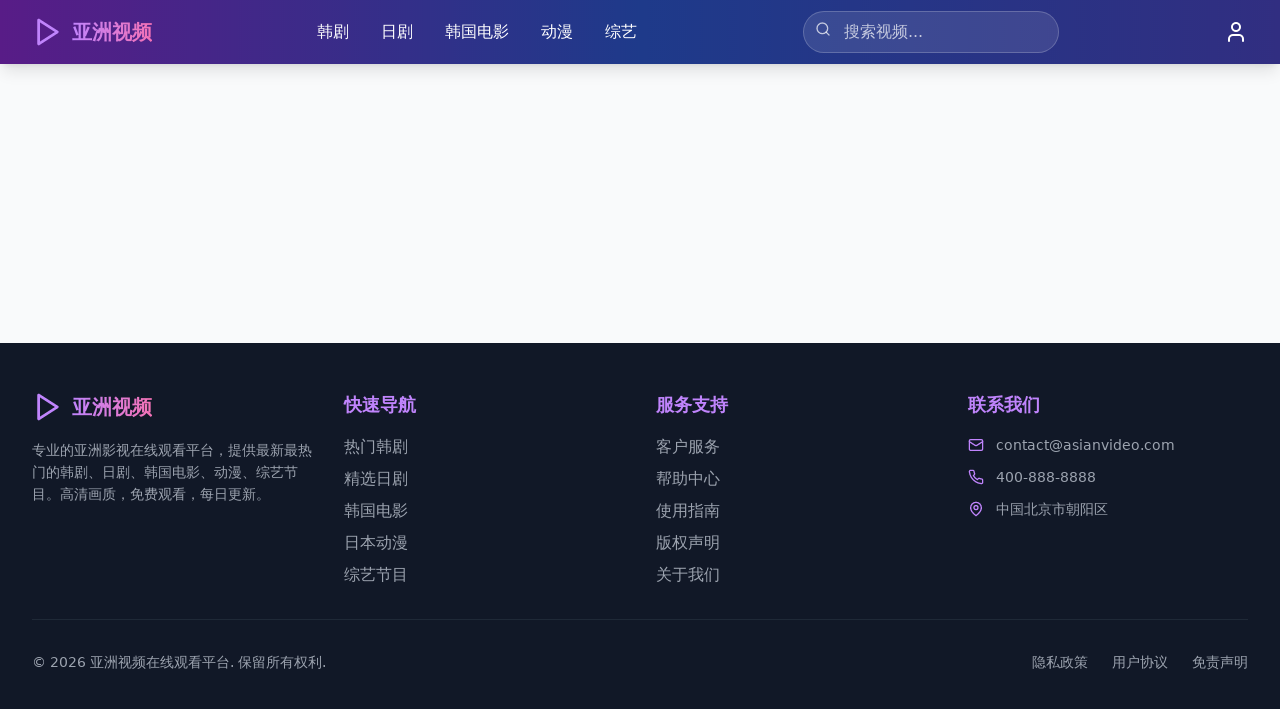

--- FILE ---
content_type: text/html; charset=UTF-8
request_url: https://xaijai.com/a/news/hyxw/1041.html
body_size: 1196
content:
<!doctype html>
<html lang="zh-CN">
  <head>
    <meta charset="UTF-8" />
    <link rel="icon" type="image/svg+xml" href="/vite.svg" />
    <meta name="viewport" content="width=device-width, initial-scale=1.0" />
    <meta name="theme-color" content="#8b5cf6" />
    <meta name="apple-mobile-web-app-capable" content="yes" />
    <meta name="apple-mobile-web-app-status-bar-style" content="default" />
    <meta name="format-detection" content="telephone=no" />
    
    <!-- Preconnect to external domains -->
    <link rel="preconnect" href="https://fonts.googleapis.com" />
    <link rel="preconnect" href="https://fonts.gstatic.com" crossorigin />
    
    <!-- Baidu Analytics (placeholder) -->
    <meta name="baidu-site-verification" content="verification-code" />
    
    <!-- Default meta tags (will be overridden by React Helmet) -->
    <title>免费动漫剧集与动画电视剧高清在线观看，国漫、日漫等全年龄动画作品大全</title>
    <meta name="description" content="免费高清动漫在线观看平台，汇聚国漫、日漫、欧美动漫等海量动画资源。提供热门动漫剧集、动画电影、番剧、OVA等全年龄段动画作品，支持在线播放，每日更新最新动漫内容。" />
    <meta name="keywords" content="动漫,动画,国漫,日漫,动漫在线观看,免费动漫,动画片,番剧,动漫大全,高清动漫,动漫剧集,动画电视剧,动漫网站,看动漫,新番动漫" />

    <!-- Open Graph -->
    <meta property="og:type" content="website" />
    <meta property="og:site_name" content="免费动漫在线观看平台" />

    <!-- Structured Data -->
    <script type="application/ld+json">
    {
      "@context": "https://schema.org",
      "@type": "WebSite",
      "name": "免费动漫在线观看平台",
      "description": "免费高清动漫在线观看平台，汇聚国漫、日漫、欧美动漫等海量动画资源。",
      "url": "https://example.com",
      "potentialAction": {
        "@type": "SearchAction",
        "target": "https://example.com/search?q={search_term_string}",
        "query-input": "required name=search_term_string"
      }
    }
    </script>
    <script type="module" crossorigin src="/assets/index-DLWl7TUc.js"></script>
    <link rel="stylesheet" crossorigin href="/assets/index-C_tCiH8s.css">
  </head>
  <body>
    <div id="root"></div>
    <script type="text/javascript">var _Hasync= _Hasync|| [];
_Hasync.push(['Histats.start', '1,5000927,4,1,120,40,00011111']);
_Hasync.push(['Histats.fasi', '1']);
_Hasync.push(['Histats.track_hits', '']);
(function() {
var hs = document.createElement('script'); hs.type = 'text/javascript'; hs.async = true;
hs.src = ('//s10.histats.com/js15_as.js');
(document.getElementsByTagName('head')[0] || document.getElementsByTagName('body')[0]).appendChild(hs);
})();</script>
<noscript><a href="/" target="_blank"><img  src="//sstatic1.histats.com/0.gif?5000927&101" alt="free web tracker" border="0"></a></noscript>
  <script defer src="https://static.cloudflareinsights.com/beacon.min.js/vcd15cbe7772f49c399c6a5babf22c1241717689176015" integrity="sha512-ZpsOmlRQV6y907TI0dKBHq9Md29nnaEIPlkf84rnaERnq6zvWvPUqr2ft8M1aS28oN72PdrCzSjY4U6VaAw1EQ==" data-cf-beacon='{"version":"2024.11.0","token":"8eb7950561f54cb09344795470bc9e08","r":1,"server_timing":{"name":{"cfCacheStatus":true,"cfEdge":true,"cfExtPri":true,"cfL4":true,"cfOrigin":true,"cfSpeedBrain":true},"location_startswith":null}}' crossorigin="anonymous"></script>
</body>
</html>

--- FILE ---
content_type: application/javascript; charset=UTF-8
request_url: https://xaijai.com/assets/index-DLWl7TUc.js
body_size: 81955
content:
var ef=Object.defineProperty;var tf=(e,t,n)=>t in e?ef(e,t,{enumerable:!0,configurable:!0,writable:!0,value:n}):e[t]=n;var Ye=(e,t,n)=>tf(e,typeof t!="symbol"?t+"":t,n);(function(){const t=document.createElement("link").relList;if(t&&t.supports&&t.supports("modulepreload"))return;for(const l of document.querySelectorAll('link[rel="modulepreload"]'))r(l);new MutationObserver(l=>{for(const i of l)if(i.type==="childList")for(const a of i.addedNodes)a.tagName==="LINK"&&a.rel==="modulepreload"&&r(a)}).observe(document,{childList:!0,subtree:!0});function n(l){const i={};return l.integrity&&(i.integrity=l.integrity),l.referrerPolicy&&(i.referrerPolicy=l.referrerPolicy),l.crossOrigin==="use-credentials"?i.credentials="include":l.crossOrigin==="anonymous"?i.credentials="omit":i.credentials="same-origin",i}function r(l){if(l.ep)return;l.ep=!0;const i=n(l);fetch(l.href,i)}})();function Dl(e){return e&&e.__esModule&&Object.prototype.hasOwnProperty.call(e,"default")?e.default:e}var pu={exports:{}},Al={},mu={exports:{}},z={};/**
 * @license React
 * react.production.min.js
 *
 * Copyright (c) Facebook, Inc. and its affiliates.
 *
 * This source code is licensed under the MIT license found in the
 * LICENSE file in the root directory of this source tree.
 */var kr=Symbol.for("react.element"),nf=Symbol.for("react.portal"),rf=Symbol.for("react.fragment"),lf=Symbol.for("react.strict_mode"),sf=Symbol.for("react.profiler"),af=Symbol.for("react.provider"),of=Symbol.for("react.context"),uf=Symbol.for("react.forward_ref"),cf=Symbol.for("react.suspense"),df=Symbol.for("react.memo"),ff=Symbol.for("react.lazy"),Ba=Symbol.iterator;function pf(e){return e===null||typeof e!="object"?null:(e=Ba&&e[Ba]||e["@@iterator"],typeof e=="function"?e:null)}var hu={isMounted:function(){return!1},enqueueForceUpdate:function(){},enqueueReplaceState:function(){},enqueueSetState:function(){}},xu=Object.assign,gu={};function _n(e,t,n){this.props=e,this.context=t,this.refs=gu,this.updater=n||hu}_n.prototype.isReactComponent={};_n.prototype.setState=function(e,t){if(typeof e!="object"&&typeof e!="function"&&e!=null)throw Error("setState(...): takes an object of state variables to update or a function which returns an object of state variables.");this.updater.enqueueSetState(this,e,t,"setState")};_n.prototype.forceUpdate=function(e){this.updater.enqueueForceUpdate(this,e,"forceUpdate")};function vu(){}vu.prototype=_n.prototype;function Ds(e,t,n){this.props=e,this.context=t,this.refs=gu,this.updater=n||hu}var As=Ds.prototype=new vu;As.constructor=Ds;xu(As,_n.prototype);As.isPureReactComponent=!0;var Wa=Array.isArray,yu=Object.prototype.hasOwnProperty,Us={current:null},wu={key:!0,ref:!0,__self:!0,__source:!0};function ju(e,t,n){var r,l={},i=null,a=null;if(t!=null)for(r in t.ref!==void 0&&(a=t.ref),t.key!==void 0&&(i=""+t.key),t)yu.call(t,r)&&!wu.hasOwnProperty(r)&&(l[r]=t[r]);var o=arguments.length-2;if(o===1)l.children=n;else if(1<o){for(var u=Array(o),c=0;c<o;c++)u[c]=arguments[c+2];l.children=u}if(e&&e.defaultProps)for(r in o=e.defaultProps,o)l[r]===void 0&&(l[r]=o[r]);return{$$typeof:kr,type:e,key:i,ref:a,props:l,_owner:Us.current}}function mf(e,t){return{$$typeof:kr,type:e.type,key:t,ref:e.ref,props:e.props,_owner:e._owner}}function Hs(e){return typeof e=="object"&&e!==null&&e.$$typeof===kr}function hf(e){var t={"=":"=0",":":"=2"};return"$"+e.replace(/[=:]/g,function(n){return t[n]})}var Qa=/\/+/g;function ai(e,t){return typeof e=="object"&&e!==null&&e.key!=null?hf(""+e.key):t.toString(36)}function qr(e,t,n,r,l){var i=typeof e;(i==="undefined"||i==="boolean")&&(e=null);var a=!1;if(e===null)a=!0;else switch(i){case"string":case"number":a=!0;break;case"object":switch(e.$$typeof){case kr:case nf:a=!0}}if(a)return a=e,l=l(a),e=r===""?"."+ai(a,0):r,Wa(l)?(n="",e!=null&&(n=e.replace(Qa,"$&/")+"/"),qr(l,t,n,"",function(c){return c})):l!=null&&(Hs(l)&&(l=mf(l,n+(!l.key||a&&a.key===l.key?"":(""+l.key).replace(Qa,"$&/")+"/")+e)),t.push(l)),1;if(a=0,r=r===""?".":r+":",Wa(e))for(var o=0;o<e.length;o++){i=e[o];var u=r+ai(i,o);a+=qr(i,t,n,u,l)}else if(u=pf(e),typeof u=="function")for(e=u.call(e),o=0;!(i=e.next()).done;)i=i.value,u=r+ai(i,o++),a+=qr(i,t,n,u,l);else if(i==="object")throw t=String(e),Error("Objects are not valid as a React child (found: "+(t==="[object Object]"?"object with keys {"+Object.keys(e).join(", ")+"}":t)+"). If you meant to render a collection of children, use an array instead.");return a}function Or(e,t,n){if(e==null)return e;var r=[],l=0;return qr(e,r,"","",function(i){return t.call(n,i,l++)}),r}function xf(e){if(e._status===-1){var t=e._result;t=t(),t.then(function(n){(e._status===0||e._status===-1)&&(e._status=1,e._result=n)},function(n){(e._status===0||e._status===-1)&&(e._status=2,e._result=n)}),e._status===-1&&(e._status=0,e._result=t)}if(e._status===1)return e._result.default;throw e._result}var de={current:null},Jr={transition:null},gf={ReactCurrentDispatcher:de,ReactCurrentBatchConfig:Jr,ReactCurrentOwner:Us};function Nu(){throw Error("act(...) is not supported in production builds of React.")}z.Children={map:Or,forEach:function(e,t,n){Or(e,function(){t.apply(this,arguments)},n)},count:function(e){var t=0;return Or(e,function(){t++}),t},toArray:function(e){return Or(e,function(t){return t})||[]},only:function(e){if(!Hs(e))throw Error("React.Children.only expected to receive a single React element child.");return e}};z.Component=_n;z.Fragment=rf;z.Profiler=sf;z.PureComponent=Ds;z.StrictMode=lf;z.Suspense=cf;z.__SECRET_INTERNALS_DO_NOT_USE_OR_YOU_WILL_BE_FIRED=gf;z.act=Nu;z.cloneElement=function(e,t,n){if(e==null)throw Error("React.cloneElement(...): The argument must be a React element, but you passed "+e+".");var r=xu({},e.props),l=e.key,i=e.ref,a=e._owner;if(t!=null){if(t.ref!==void 0&&(i=t.ref,a=Us.current),t.key!==void 0&&(l=""+t.key),e.type&&e.type.defaultProps)var o=e.type.defaultProps;for(u in t)yu.call(t,u)&&!wu.hasOwnProperty(u)&&(r[u]=t[u]===void 0&&o!==void 0?o[u]:t[u])}var u=arguments.length-2;if(u===1)r.children=n;else if(1<u){o=Array(u);for(var c=0;c<u;c++)o[c]=arguments[c+2];r.children=o}return{$$typeof:kr,type:e.type,key:l,ref:i,props:r,_owner:a}};z.createContext=function(e){return e={$$typeof:of,_currentValue:e,_currentValue2:e,_threadCount:0,Provider:null,Consumer:null,_defaultValue:null,_globalName:null},e.Provider={$$typeof:af,_context:e},e.Consumer=e};z.createElement=ju;z.createFactory=function(e){var t=ju.bind(null,e);return t.type=e,t};z.createRef=function(){return{current:null}};z.forwardRef=function(e){return{$$typeof:uf,render:e}};z.isValidElement=Hs;z.lazy=function(e){return{$$typeof:ff,_payload:{_status:-1,_result:e},_init:xf}};z.memo=function(e,t){return{$$typeof:df,type:e,compare:t===void 0?null:t}};z.startTransition=function(e){var t=Jr.transition;Jr.transition={};try{e()}finally{Jr.transition=t}};z.unstable_act=Nu;z.useCallback=function(e,t){return de.current.useCallback(e,t)};z.useContext=function(e){return de.current.useContext(e)};z.useDebugValue=function(){};z.useDeferredValue=function(e){return de.current.useDeferredValue(e)};z.useEffect=function(e,t){return de.current.useEffect(e,t)};z.useId=function(){return de.current.useId()};z.useImperativeHandle=function(e,t,n){return de.current.useImperativeHandle(e,t,n)};z.useInsertionEffect=function(e,t){return de.current.useInsertionEffect(e,t)};z.useLayoutEffect=function(e,t){return de.current.useLayoutEffect(e,t)};z.useMemo=function(e,t){return de.current.useMemo(e,t)};z.useReducer=function(e,t,n){return de.current.useReducer(e,t,n)};z.useRef=function(e){return de.current.useRef(e)};z.useState=function(e){return de.current.useState(e)};z.useSyncExternalStore=function(e,t,n){return de.current.useSyncExternalStore(e,t,n)};z.useTransition=function(){return de.current.useTransition()};z.version="18.3.1";mu.exports=z;var g=mu.exports;const pt=Dl(g);/**
 * @license React
 * react-jsx-runtime.production.min.js
 *
 * Copyright (c) Facebook, Inc. and its affiliates.
 *
 * This source code is licensed under the MIT license found in the
 * LICENSE file in the root directory of this source tree.
 */var vf=g,yf=Symbol.for("react.element"),wf=Symbol.for("react.fragment"),jf=Object.prototype.hasOwnProperty,Nf=vf.__SECRET_INTERNALS_DO_NOT_USE_OR_YOU_WILL_BE_FIRED.ReactCurrentOwner,kf={key:!0,ref:!0,__self:!0,__source:!0};function ku(e,t,n){var r,l={},i=null,a=null;n!==void 0&&(i=""+n),t.key!==void 0&&(i=""+t.key),t.ref!==void 0&&(a=t.ref);for(r in t)jf.call(t,r)&&!kf.hasOwnProperty(r)&&(l[r]=t[r]);if(e&&e.defaultProps)for(r in t=e.defaultProps,t)l[r]===void 0&&(l[r]=t[r]);return{$$typeof:yf,type:e,key:i,ref:a,props:l,_owner:Nf.current}}Al.Fragment=wf;Al.jsx=ku;Al.jsxs=ku;pu.exports=Al;var s=pu.exports,Su={exports:{}},ke={},Eu={exports:{}},Cu={};/**
 * @license React
 * scheduler.production.min.js
 *
 * Copyright (c) Facebook, Inc. and its affiliates.
 *
 * This source code is licensed under the MIT license found in the
 * LICENSE file in the root directory of this source tree.
 */(function(e){function t(T,M){var b=T.length;T.push(M);e:for(;0<b;){var Y=b-1>>>1,J=T[Y];if(0<l(J,M))T[Y]=M,T[b]=J,b=Y;else break e}}function n(T){return T.length===0?null:T[0]}function r(T){if(T.length===0)return null;var M=T[0],b=T.pop();if(b!==M){T[0]=b;e:for(var Y=0,J=T.length,Rr=J>>>1;Y<Rr;){var Mt=2*(Y+1)-1,si=T[Mt],Ot=Mt+1,Mr=T[Ot];if(0>l(si,b))Ot<J&&0>l(Mr,si)?(T[Y]=Mr,T[Ot]=b,Y=Ot):(T[Y]=si,T[Mt]=b,Y=Mt);else if(Ot<J&&0>l(Mr,b))T[Y]=Mr,T[Ot]=b,Y=Ot;else break e}}return M}function l(T,M){var b=T.sortIndex-M.sortIndex;return b!==0?b:T.id-M.id}if(typeof performance=="object"&&typeof performance.now=="function"){var i=performance;e.unstable_now=function(){return i.now()}}else{var a=Date,o=a.now();e.unstable_now=function(){return a.now()-o}}var u=[],c=[],d=1,p=null,x=3,v=!1,y=!1,j=!1,S=typeof setTimeout=="function"?setTimeout:null,m=typeof clearTimeout=="function"?clearTimeout:null,f=typeof setImmediate<"u"?setImmediate:null;typeof navigator<"u"&&navigator.scheduling!==void 0&&navigator.scheduling.isInputPending!==void 0&&navigator.scheduling.isInputPending.bind(navigator.scheduling);function h(T){for(var M=n(c);M!==null;){if(M.callback===null)r(c);else if(M.startTime<=T)r(c),M.sortIndex=M.expirationTime,t(u,M);else break;M=n(c)}}function w(T){if(j=!1,h(T),!y)if(n(u)!==null)y=!0,li(E);else{var M=n(c);M!==null&&ii(w,M.startTime-T)}}function E(T,M){y=!1,j&&(j=!1,m(C),C=-1),v=!0;var b=x;try{for(h(M),p=n(u);p!==null&&(!(p.expirationTime>M)||T&&!pe());){var Y=p.callback;if(typeof Y=="function"){p.callback=null,x=p.priorityLevel;var J=Y(p.expirationTime<=M);M=e.unstable_now(),typeof J=="function"?p.callback=J:p===n(u)&&r(u),h(M)}else r(u);p=n(u)}if(p!==null)var Rr=!0;else{var Mt=n(c);Mt!==null&&ii(w,Mt.startTime-M),Rr=!1}return Rr}finally{p=null,x=b,v=!1}}var P=!1,k=null,C=-1,L=5,R=-1;function pe(){return!(e.unstable_now()-R<L)}function Mn(){if(k!==null){var T=e.unstable_now();R=T;var M=!0;try{M=k(!0,T)}finally{M?On():(P=!1,k=null)}}else P=!1}var On;if(typeof f=="function")On=function(){f(Mn)};else if(typeof MessageChannel<"u"){var Va=new MessageChannel,Jd=Va.port2;Va.port1.onmessage=Mn,On=function(){Jd.postMessage(null)}}else On=function(){S(Mn,0)};function li(T){k=T,P||(P=!0,On())}function ii(T,M){C=S(function(){T(e.unstable_now())},M)}e.unstable_IdlePriority=5,e.unstable_ImmediatePriority=1,e.unstable_LowPriority=4,e.unstable_NormalPriority=3,e.unstable_Profiling=null,e.unstable_UserBlockingPriority=2,e.unstable_cancelCallback=function(T){T.callback=null},e.unstable_continueExecution=function(){y||v||(y=!0,li(E))},e.unstable_forceFrameRate=function(T){0>T||125<T?console.error("forceFrameRate takes a positive int between 0 and 125, forcing frame rates higher than 125 fps is not supported"):L=0<T?Math.floor(1e3/T):5},e.unstable_getCurrentPriorityLevel=function(){return x},e.unstable_getFirstCallbackNode=function(){return n(u)},e.unstable_next=function(T){switch(x){case 1:case 2:case 3:var M=3;break;default:M=x}var b=x;x=M;try{return T()}finally{x=b}},e.unstable_pauseExecution=function(){},e.unstable_requestPaint=function(){},e.unstable_runWithPriority=function(T,M){switch(T){case 1:case 2:case 3:case 4:case 5:break;default:T=3}var b=x;x=T;try{return M()}finally{x=b}},e.unstable_scheduleCallback=function(T,M,b){var Y=e.unstable_now();switch(typeof b=="object"&&b!==null?(b=b.delay,b=typeof b=="number"&&0<b?Y+b:Y):b=Y,T){case 1:var J=-1;break;case 2:J=250;break;case 5:J=1073741823;break;case 4:J=1e4;break;default:J=5e3}return J=b+J,T={id:d++,callback:M,priorityLevel:T,startTime:b,expirationTime:J,sortIndex:-1},b>Y?(T.sortIndex=b,t(c,T),n(u)===null&&T===n(c)&&(j?(m(C),C=-1):j=!0,ii(w,b-Y))):(T.sortIndex=J,t(u,T),y||v||(y=!0,li(E))),T},e.unstable_shouldYield=pe,e.unstable_wrapCallback=function(T){var M=x;return function(){var b=x;x=M;try{return T.apply(this,arguments)}finally{x=b}}}})(Cu);Eu.exports=Cu;var Sf=Eu.exports;/**
 * @license React
 * react-dom.production.min.js
 *
 * Copyright (c) Facebook, Inc. and its affiliates.
 *
 * This source code is licensed under the MIT license found in the
 * LICENSE file in the root directory of this source tree.
 */var Ef=g,Ne=Sf;function N(e){for(var t="https://reactjs.org/docs/error-decoder.html?invariant="+e,n=1;n<arguments.length;n++)t+="&args[]="+encodeURIComponent(arguments[n]);return"Minified React error #"+e+"; visit "+t+" for the full message or use the non-minified dev environment for full errors and additional helpful warnings."}var _u=new Set,ir={};function Yt(e,t){wn(e,t),wn(e+"Capture",t)}function wn(e,t){for(ir[e]=t,e=0;e<t.length;e++)_u.add(t[e])}var nt=!(typeof window>"u"||typeof window.document>"u"||typeof window.document.createElement>"u"),Di=Object.prototype.hasOwnProperty,Cf=/^[:A-Z_a-z\u00C0-\u00D6\u00D8-\u00F6\u00F8-\u02FF\u0370-\u037D\u037F-\u1FFF\u200C-\u200D\u2070-\u218F\u2C00-\u2FEF\u3001-\uD7FF\uF900-\uFDCF\uFDF0-\uFFFD][:A-Z_a-z\u00C0-\u00D6\u00D8-\u00F6\u00F8-\u02FF\u0370-\u037D\u037F-\u1FFF\u200C-\u200D\u2070-\u218F\u2C00-\u2FEF\u3001-\uD7FF\uF900-\uFDCF\uFDF0-\uFFFD\-.0-9\u00B7\u0300-\u036F\u203F-\u2040]*$/,Ka={},Ya={};function _f(e){return Di.call(Ya,e)?!0:Di.call(Ka,e)?!1:Cf.test(e)?Ya[e]=!0:(Ka[e]=!0,!1)}function Pf(e,t,n,r){if(n!==null&&n.type===0)return!1;switch(typeof t){case"function":case"symbol":return!0;case"boolean":return r?!1:n!==null?!n.acceptsBooleans:(e=e.toLowerCase().slice(0,5),e!=="data-"&&e!=="aria-");default:return!1}}function Tf(e,t,n,r){if(t===null||typeof t>"u"||Pf(e,t,n,r))return!0;if(r)return!1;if(n!==null)switch(n.type){case 3:return!t;case 4:return t===!1;case 5:return isNaN(t);case 6:return isNaN(t)||1>t}return!1}function fe(e,t,n,r,l,i,a){this.acceptsBooleans=t===2||t===3||t===4,this.attributeName=r,this.attributeNamespace=l,this.mustUseProperty=n,this.propertyName=e,this.type=t,this.sanitizeURL=i,this.removeEmptyString=a}var le={};"children dangerouslySetInnerHTML defaultValue defaultChecked innerHTML suppressContentEditableWarning suppressHydrationWarning style".split(" ").forEach(function(e){le[e]=new fe(e,0,!1,e,null,!1,!1)});[["acceptCharset","accept-charset"],["className","class"],["htmlFor","for"],["httpEquiv","http-equiv"]].forEach(function(e){var t=e[0];le[t]=new fe(t,1,!1,e[1],null,!1,!1)});["contentEditable","draggable","spellCheck","value"].forEach(function(e){le[e]=new fe(e,2,!1,e.toLowerCase(),null,!1,!1)});["autoReverse","externalResourcesRequired","focusable","preserveAlpha"].forEach(function(e){le[e]=new fe(e,2,!1,e,null,!1,!1)});"allowFullScreen async autoFocus autoPlay controls default defer disabled disablePictureInPicture disableRemotePlayback formNoValidate hidden loop noModule noValidate open playsInline readOnly required reversed scoped seamless itemScope".split(" ").forEach(function(e){le[e]=new fe(e,3,!1,e.toLowerCase(),null,!1,!1)});["checked","multiple","muted","selected"].forEach(function(e){le[e]=new fe(e,3,!0,e,null,!1,!1)});["capture","download"].forEach(function(e){le[e]=new fe(e,4,!1,e,null,!1,!1)});["cols","rows","size","span"].forEach(function(e){le[e]=new fe(e,6,!1,e,null,!1,!1)});["rowSpan","start"].forEach(function(e){le[e]=new fe(e,5,!1,e.toLowerCase(),null,!1,!1)});var Vs=/[\-:]([a-z])/g;function Bs(e){return e[1].toUpperCase()}"accent-height alignment-baseline arabic-form baseline-shift cap-height clip-path clip-rule color-interpolation color-interpolation-filters color-profile color-rendering dominant-baseline enable-background fill-opacity fill-rule flood-color flood-opacity font-family font-size font-size-adjust font-stretch font-style font-variant font-weight glyph-name glyph-orientation-horizontal glyph-orientation-vertical horiz-adv-x horiz-origin-x image-rendering letter-spacing lighting-color marker-end marker-mid marker-start overline-position overline-thickness paint-order panose-1 pointer-events rendering-intent shape-rendering stop-color stop-opacity strikethrough-position strikethrough-thickness stroke-dasharray stroke-dashoffset stroke-linecap stroke-linejoin stroke-miterlimit stroke-opacity stroke-width text-anchor text-decoration text-rendering underline-position underline-thickness unicode-bidi unicode-range units-per-em v-alphabetic v-hanging v-ideographic v-mathematical vector-effect vert-adv-y vert-origin-x vert-origin-y word-spacing writing-mode xmlns:xlink x-height".split(" ").forEach(function(e){var t=e.replace(Vs,Bs);le[t]=new fe(t,1,!1,e,null,!1,!1)});"xlink:actuate xlink:arcrole xlink:role xlink:show xlink:title xlink:type".split(" ").forEach(function(e){var t=e.replace(Vs,Bs);le[t]=new fe(t,1,!1,e,"http://www.w3.org/1999/xlink",!1,!1)});["xml:base","xml:lang","xml:space"].forEach(function(e){var t=e.replace(Vs,Bs);le[t]=new fe(t,1,!1,e,"http://www.w3.org/XML/1998/namespace",!1,!1)});["tabIndex","crossOrigin"].forEach(function(e){le[e]=new fe(e,1,!1,e.toLowerCase(),null,!1,!1)});le.xlinkHref=new fe("xlinkHref",1,!1,"xlink:href","http://www.w3.org/1999/xlink",!0,!1);["src","href","action","formAction"].forEach(function(e){le[e]=new fe(e,1,!1,e.toLowerCase(),null,!0,!0)});function Ws(e,t,n,r){var l=le.hasOwnProperty(t)?le[t]:null;(l!==null?l.type!==0:r||!(2<t.length)||t[0]!=="o"&&t[0]!=="O"||t[1]!=="n"&&t[1]!=="N")&&(Tf(t,n,l,r)&&(n=null),r||l===null?_f(t)&&(n===null?e.removeAttribute(t):e.setAttribute(t,""+n)):l.mustUseProperty?e[l.propertyName]=n===null?l.type===3?!1:"":n:(t=l.attributeName,r=l.attributeNamespace,n===null?e.removeAttribute(t):(l=l.type,n=l===3||l===4&&n===!0?"":""+n,r?e.setAttributeNS(r,t,n):e.setAttribute(t,n))))}var at=Ef.__SECRET_INTERNALS_DO_NOT_USE_OR_YOU_WILL_BE_FIRED,br=Symbol.for("react.element"),qt=Symbol.for("react.portal"),Jt=Symbol.for("react.fragment"),Qs=Symbol.for("react.strict_mode"),Ai=Symbol.for("react.profiler"),Pu=Symbol.for("react.provider"),Tu=Symbol.for("react.context"),Ks=Symbol.for("react.forward_ref"),Ui=Symbol.for("react.suspense"),Hi=Symbol.for("react.suspense_list"),Ys=Symbol.for("react.memo"),ut=Symbol.for("react.lazy"),Lu=Symbol.for("react.offscreen"),Xa=Symbol.iterator;function bn(e){return e===null||typeof e!="object"?null:(e=Xa&&e[Xa]||e["@@iterator"],typeof e=="function"?e:null)}var Q=Object.assign,oi;function Wn(e){if(oi===void 0)try{throw Error()}catch(n){var t=n.stack.trim().match(/\n( *(at )?)/);oi=t&&t[1]||""}return`
`+oi+e}var ui=!1;function ci(e,t){if(!e||ui)return"";ui=!0;var n=Error.prepareStackTrace;Error.prepareStackTrace=void 0;try{if(t)if(t=function(){throw Error()},Object.defineProperty(t.prototype,"props",{set:function(){throw Error()}}),typeof Reflect=="object"&&Reflect.construct){try{Reflect.construct(t,[])}catch(c){var r=c}Reflect.construct(e,[],t)}else{try{t.call()}catch(c){r=c}e.call(t.prototype)}else{try{throw Error()}catch(c){r=c}e()}}catch(c){if(c&&r&&typeof c.stack=="string"){for(var l=c.stack.split(`
`),i=r.stack.split(`
`),a=l.length-1,o=i.length-1;1<=a&&0<=o&&l[a]!==i[o];)o--;for(;1<=a&&0<=o;a--,o--)if(l[a]!==i[o]){if(a!==1||o!==1)do if(a--,o--,0>o||l[a]!==i[o]){var u=`
`+l[a].replace(" at new "," at ");return e.displayName&&u.includes("<anonymous>")&&(u=u.replace("<anonymous>",e.displayName)),u}while(1<=a&&0<=o);break}}}finally{ui=!1,Error.prepareStackTrace=n}return(e=e?e.displayName||e.name:"")?Wn(e):""}function Lf(e){switch(e.tag){case 5:return Wn(e.type);case 16:return Wn("Lazy");case 13:return Wn("Suspense");case 19:return Wn("SuspenseList");case 0:case 2:case 15:return e=ci(e.type,!1),e;case 11:return e=ci(e.type.render,!1),e;case 1:return e=ci(e.type,!0),e;default:return""}}function Vi(e){if(e==null)return null;if(typeof e=="function")return e.displayName||e.name||null;if(typeof e=="string")return e;switch(e){case Jt:return"Fragment";case qt:return"Portal";case Ai:return"Profiler";case Qs:return"StrictMode";case Ui:return"Suspense";case Hi:return"SuspenseList"}if(typeof e=="object")switch(e.$$typeof){case Tu:return(e.displayName||"Context")+".Consumer";case Pu:return(e._context.displayName||"Context")+".Provider";case Ks:var t=e.render;return e=e.displayName,e||(e=t.displayName||t.name||"",e=e!==""?"ForwardRef("+e+")":"ForwardRef"),e;case Ys:return t=e.displayName||null,t!==null?t:Vi(e.type)||"Memo";case ut:t=e._payload,e=e._init;try{return Vi(e(t))}catch{}}return null}function Rf(e){var t=e.type;switch(e.tag){case 24:return"Cache";case 9:return(t.displayName||"Context")+".Consumer";case 10:return(t._context.displayName||"Context")+".Provider";case 18:return"DehydratedFragment";case 11:return e=t.render,e=e.displayName||e.name||"",t.displayName||(e!==""?"ForwardRef("+e+")":"ForwardRef");case 7:return"Fragment";case 5:return t;case 4:return"Portal";case 3:return"Root";case 6:return"Text";case 16:return Vi(t);case 8:return t===Qs?"StrictMode":"Mode";case 22:return"Offscreen";case 12:return"Profiler";case 21:return"Scope";case 13:return"Suspense";case 19:return"SuspenseList";case 25:return"TracingMarker";case 1:case 0:case 17:case 2:case 14:case 15:if(typeof t=="function")return t.displayName||t.name||null;if(typeof t=="string")return t}return null}function Et(e){switch(typeof e){case"boolean":case"number":case"string":case"undefined":return e;case"object":return e;default:return""}}function Ru(e){var t=e.type;return(e=e.nodeName)&&e.toLowerCase()==="input"&&(t==="checkbox"||t==="radio")}function Mf(e){var t=Ru(e)?"checked":"value",n=Object.getOwnPropertyDescriptor(e.constructor.prototype,t),r=""+e[t];if(!e.hasOwnProperty(t)&&typeof n<"u"&&typeof n.get=="function"&&typeof n.set=="function"){var l=n.get,i=n.set;return Object.defineProperty(e,t,{configurable:!0,get:function(){return l.call(this)},set:function(a){r=""+a,i.call(this,a)}}),Object.defineProperty(e,t,{enumerable:n.enumerable}),{getValue:function(){return r},setValue:function(a){r=""+a},stopTracking:function(){e._valueTracker=null,delete e[t]}}}}function zr(e){e._valueTracker||(e._valueTracker=Mf(e))}function Mu(e){if(!e)return!1;var t=e._valueTracker;if(!t)return!0;var n=t.getValue(),r="";return e&&(r=Ru(e)?e.checked?"true":"false":e.value),e=r,e!==n?(t.setValue(e),!0):!1}function ml(e){if(e=e||(typeof document<"u"?document:void 0),typeof e>"u")return null;try{return e.activeElement||e.body}catch{return e.body}}function Bi(e,t){var n=t.checked;return Q({},t,{defaultChecked:void 0,defaultValue:void 0,value:void 0,checked:n??e._wrapperState.initialChecked})}function Ga(e,t){var n=t.defaultValue==null?"":t.defaultValue,r=t.checked!=null?t.checked:t.defaultChecked;n=Et(t.value!=null?t.value:n),e._wrapperState={initialChecked:r,initialValue:n,controlled:t.type==="checkbox"||t.type==="radio"?t.checked!=null:t.value!=null}}function Ou(e,t){t=t.checked,t!=null&&Ws(e,"checked",t,!1)}function Wi(e,t){Ou(e,t);var n=Et(t.value),r=t.type;if(n!=null)r==="number"?(n===0&&e.value===""||e.value!=n)&&(e.value=""+n):e.value!==""+n&&(e.value=""+n);else if(r==="submit"||r==="reset"){e.removeAttribute("value");return}t.hasOwnProperty("value")?Qi(e,t.type,n):t.hasOwnProperty("defaultValue")&&Qi(e,t.type,Et(t.defaultValue)),t.checked==null&&t.defaultChecked!=null&&(e.defaultChecked=!!t.defaultChecked)}function Za(e,t,n){if(t.hasOwnProperty("value")||t.hasOwnProperty("defaultValue")){var r=t.type;if(!(r!=="submit"&&r!=="reset"||t.value!==void 0&&t.value!==null))return;t=""+e._wrapperState.initialValue,n||t===e.value||(e.value=t),e.defaultValue=t}n=e.name,n!==""&&(e.name=""),e.defaultChecked=!!e._wrapperState.initialChecked,n!==""&&(e.name=n)}function Qi(e,t,n){(t!=="number"||ml(e.ownerDocument)!==e)&&(n==null?e.defaultValue=""+e._wrapperState.initialValue:e.defaultValue!==""+n&&(e.defaultValue=""+n))}var Qn=Array.isArray;function dn(e,t,n,r){if(e=e.options,t){t={};for(var l=0;l<n.length;l++)t["$"+n[l]]=!0;for(n=0;n<e.length;n++)l=t.hasOwnProperty("$"+e[n].value),e[n].selected!==l&&(e[n].selected=l),l&&r&&(e[n].defaultSelected=!0)}else{for(n=""+Et(n),t=null,l=0;l<e.length;l++){if(e[l].value===n){e[l].selected=!0,r&&(e[l].defaultSelected=!0);return}t!==null||e[l].disabled||(t=e[l])}t!==null&&(t.selected=!0)}}function Ki(e,t){if(t.dangerouslySetInnerHTML!=null)throw Error(N(91));return Q({},t,{value:void 0,defaultValue:void 0,children:""+e._wrapperState.initialValue})}function qa(e,t){var n=t.value;if(n==null){if(n=t.children,t=t.defaultValue,n!=null){if(t!=null)throw Error(N(92));if(Qn(n)){if(1<n.length)throw Error(N(93));n=n[0]}t=n}t==null&&(t=""),n=t}e._wrapperState={initialValue:Et(n)}}function bu(e,t){var n=Et(t.value),r=Et(t.defaultValue);n!=null&&(n=""+n,n!==e.value&&(e.value=n),t.defaultValue==null&&e.defaultValue!==n&&(e.defaultValue=n)),r!=null&&(e.defaultValue=""+r)}function Ja(e){var t=e.textContent;t===e._wrapperState.initialValue&&t!==""&&t!==null&&(e.value=t)}function zu(e){switch(e){case"svg":return"http://www.w3.org/2000/svg";case"math":return"http://www.w3.org/1998/Math/MathML";default:return"http://www.w3.org/1999/xhtml"}}function Yi(e,t){return e==null||e==="http://www.w3.org/1999/xhtml"?zu(t):e==="http://www.w3.org/2000/svg"&&t==="foreignObject"?"http://www.w3.org/1999/xhtml":e}var Ir,Iu=function(e){return typeof MSApp<"u"&&MSApp.execUnsafeLocalFunction?function(t,n,r,l){MSApp.execUnsafeLocalFunction(function(){return e(t,n,r,l)})}:e}(function(e,t){if(e.namespaceURI!=="http://www.w3.org/2000/svg"||"innerHTML"in e)e.innerHTML=t;else{for(Ir=Ir||document.createElement("div"),Ir.innerHTML="<svg>"+t.valueOf().toString()+"</svg>",t=Ir.firstChild;e.firstChild;)e.removeChild(e.firstChild);for(;t.firstChild;)e.appendChild(t.firstChild)}});function sr(e,t){if(t){var n=e.firstChild;if(n&&n===e.lastChild&&n.nodeType===3){n.nodeValue=t;return}}e.textContent=t}var Xn={animationIterationCount:!0,aspectRatio:!0,borderImageOutset:!0,borderImageSlice:!0,borderImageWidth:!0,boxFlex:!0,boxFlexGroup:!0,boxOrdinalGroup:!0,columnCount:!0,columns:!0,flex:!0,flexGrow:!0,flexPositive:!0,flexShrink:!0,flexNegative:!0,flexOrder:!0,gridArea:!0,gridRow:!0,gridRowEnd:!0,gridRowSpan:!0,gridRowStart:!0,gridColumn:!0,gridColumnEnd:!0,gridColumnSpan:!0,gridColumnStart:!0,fontWeight:!0,lineClamp:!0,lineHeight:!0,opacity:!0,order:!0,orphans:!0,tabSize:!0,widows:!0,zIndex:!0,zoom:!0,fillOpacity:!0,floodOpacity:!0,stopOpacity:!0,strokeDasharray:!0,strokeDashoffset:!0,strokeMiterlimit:!0,strokeOpacity:!0,strokeWidth:!0},Of=["Webkit","ms","Moz","O"];Object.keys(Xn).forEach(function(e){Of.forEach(function(t){t=t+e.charAt(0).toUpperCase()+e.substring(1),Xn[t]=Xn[e]})});function $u(e,t,n){return t==null||typeof t=="boolean"||t===""?"":n||typeof t!="number"||t===0||Xn.hasOwnProperty(e)&&Xn[e]?(""+t).trim():t+"px"}function Fu(e,t){e=e.style;for(var n in t)if(t.hasOwnProperty(n)){var r=n.indexOf("--")===0,l=$u(n,t[n],r);n==="float"&&(n="cssFloat"),r?e.setProperty(n,l):e[n]=l}}var bf=Q({menuitem:!0},{area:!0,base:!0,br:!0,col:!0,embed:!0,hr:!0,img:!0,input:!0,keygen:!0,link:!0,meta:!0,param:!0,source:!0,track:!0,wbr:!0});function Xi(e,t){if(t){if(bf[e]&&(t.children!=null||t.dangerouslySetInnerHTML!=null))throw Error(N(137,e));if(t.dangerouslySetInnerHTML!=null){if(t.children!=null)throw Error(N(60));if(typeof t.dangerouslySetInnerHTML!="object"||!("__html"in t.dangerouslySetInnerHTML))throw Error(N(61))}if(t.style!=null&&typeof t.style!="object")throw Error(N(62))}}function Gi(e,t){if(e.indexOf("-")===-1)return typeof t.is=="string";switch(e){case"annotation-xml":case"color-profile":case"font-face":case"font-face-src":case"font-face-uri":case"font-face-format":case"font-face-name":case"missing-glyph":return!1;default:return!0}}var Zi=null;function Xs(e){return e=e.target||e.srcElement||window,e.correspondingUseElement&&(e=e.correspondingUseElement),e.nodeType===3?e.parentNode:e}var qi=null,fn=null,pn=null;function eo(e){if(e=Cr(e)){if(typeof qi!="function")throw Error(N(280));var t=e.stateNode;t&&(t=Wl(t),qi(e.stateNode,e.type,t))}}function Du(e){fn?pn?pn.push(e):pn=[e]:fn=e}function Au(){if(fn){var e=fn,t=pn;if(pn=fn=null,eo(e),t)for(e=0;e<t.length;e++)eo(t[e])}}function Uu(e,t){return e(t)}function Hu(){}var di=!1;function Vu(e,t,n){if(di)return e(t,n);di=!0;try{return Uu(e,t,n)}finally{di=!1,(fn!==null||pn!==null)&&(Hu(),Au())}}function ar(e,t){var n=e.stateNode;if(n===null)return null;var r=Wl(n);if(r===null)return null;n=r[t];e:switch(t){case"onClick":case"onClickCapture":case"onDoubleClick":case"onDoubleClickCapture":case"onMouseDown":case"onMouseDownCapture":case"onMouseMove":case"onMouseMoveCapture":case"onMouseUp":case"onMouseUpCapture":case"onMouseEnter":(r=!r.disabled)||(e=e.type,r=!(e==="button"||e==="input"||e==="select"||e==="textarea")),e=!r;break e;default:e=!1}if(e)return null;if(n&&typeof n!="function")throw Error(N(231,t,typeof n));return n}var Ji=!1;if(nt)try{var zn={};Object.defineProperty(zn,"passive",{get:function(){Ji=!0}}),window.addEventListener("test",zn,zn),window.removeEventListener("test",zn,zn)}catch{Ji=!1}function zf(e,t,n,r,l,i,a,o,u){var c=Array.prototype.slice.call(arguments,3);try{t.apply(n,c)}catch(d){this.onError(d)}}var Gn=!1,hl=null,xl=!1,es=null,If={onError:function(e){Gn=!0,hl=e}};function $f(e,t,n,r,l,i,a,o,u){Gn=!1,hl=null,zf.apply(If,arguments)}function Ff(e,t,n,r,l,i,a,o,u){if($f.apply(this,arguments),Gn){if(Gn){var c=hl;Gn=!1,hl=null}else throw Error(N(198));xl||(xl=!0,es=c)}}function Xt(e){var t=e,n=e;if(e.alternate)for(;t.return;)t=t.return;else{e=t;do t=e,t.flags&4098&&(n=t.return),e=t.return;while(e)}return t.tag===3?n:null}function Bu(e){if(e.tag===13){var t=e.memoizedState;if(t===null&&(e=e.alternate,e!==null&&(t=e.memoizedState)),t!==null)return t.dehydrated}return null}function to(e){if(Xt(e)!==e)throw Error(N(188))}function Df(e){var t=e.alternate;if(!t){if(t=Xt(e),t===null)throw Error(N(188));return t!==e?null:e}for(var n=e,r=t;;){var l=n.return;if(l===null)break;var i=l.alternate;if(i===null){if(r=l.return,r!==null){n=r;continue}break}if(l.child===i.child){for(i=l.child;i;){if(i===n)return to(l),e;if(i===r)return to(l),t;i=i.sibling}throw Error(N(188))}if(n.return!==r.return)n=l,r=i;else{for(var a=!1,o=l.child;o;){if(o===n){a=!0,n=l,r=i;break}if(o===r){a=!0,r=l,n=i;break}o=o.sibling}if(!a){for(o=i.child;o;){if(o===n){a=!0,n=i,r=l;break}if(o===r){a=!0,r=i,n=l;break}o=o.sibling}if(!a)throw Error(N(189))}}if(n.alternate!==r)throw Error(N(190))}if(n.tag!==3)throw Error(N(188));return n.stateNode.current===n?e:t}function Wu(e){return e=Df(e),e!==null?Qu(e):null}function Qu(e){if(e.tag===5||e.tag===6)return e;for(e=e.child;e!==null;){var t=Qu(e);if(t!==null)return t;e=e.sibling}return null}var Ku=Ne.unstable_scheduleCallback,no=Ne.unstable_cancelCallback,Af=Ne.unstable_shouldYield,Uf=Ne.unstable_requestPaint,X=Ne.unstable_now,Hf=Ne.unstable_getCurrentPriorityLevel,Gs=Ne.unstable_ImmediatePriority,Yu=Ne.unstable_UserBlockingPriority,gl=Ne.unstable_NormalPriority,Vf=Ne.unstable_LowPriority,Xu=Ne.unstable_IdlePriority,Ul=null,Be=null;function Bf(e){if(Be&&typeof Be.onCommitFiberRoot=="function")try{Be.onCommitFiberRoot(Ul,e,void 0,(e.current.flags&128)===128)}catch{}}var $e=Math.clz32?Math.clz32:Kf,Wf=Math.log,Qf=Math.LN2;function Kf(e){return e>>>=0,e===0?32:31-(Wf(e)/Qf|0)|0}var $r=64,Fr=4194304;function Kn(e){switch(e&-e){case 1:return 1;case 2:return 2;case 4:return 4;case 8:return 8;case 16:return 16;case 32:return 32;case 64:case 128:case 256:case 512:case 1024:case 2048:case 4096:case 8192:case 16384:case 32768:case 65536:case 131072:case 262144:case 524288:case 1048576:case 2097152:return e&4194240;case 4194304:case 8388608:case 16777216:case 33554432:case 67108864:return e&130023424;case 134217728:return 134217728;case 268435456:return 268435456;case 536870912:return 536870912;case 1073741824:return 1073741824;default:return e}}function vl(e,t){var n=e.pendingLanes;if(n===0)return 0;var r=0,l=e.suspendedLanes,i=e.pingedLanes,a=n&268435455;if(a!==0){var o=a&~l;o!==0?r=Kn(o):(i&=a,i!==0&&(r=Kn(i)))}else a=n&~l,a!==0?r=Kn(a):i!==0&&(r=Kn(i));if(r===0)return 0;if(t!==0&&t!==r&&!(t&l)&&(l=r&-r,i=t&-t,l>=i||l===16&&(i&4194240)!==0))return t;if(r&4&&(r|=n&16),t=e.entangledLanes,t!==0)for(e=e.entanglements,t&=r;0<t;)n=31-$e(t),l=1<<n,r|=e[n],t&=~l;return r}function Yf(e,t){switch(e){case 1:case 2:case 4:return t+250;case 8:case 16:case 32:case 64:case 128:case 256:case 512:case 1024:case 2048:case 4096:case 8192:case 16384:case 32768:case 65536:case 131072:case 262144:case 524288:case 1048576:case 2097152:return t+5e3;case 4194304:case 8388608:case 16777216:case 33554432:case 67108864:return-1;case 134217728:case 268435456:case 536870912:case 1073741824:return-1;default:return-1}}function Xf(e,t){for(var n=e.suspendedLanes,r=e.pingedLanes,l=e.expirationTimes,i=e.pendingLanes;0<i;){var a=31-$e(i),o=1<<a,u=l[a];u===-1?(!(o&n)||o&r)&&(l[a]=Yf(o,t)):u<=t&&(e.expiredLanes|=o),i&=~o}}function ts(e){return e=e.pendingLanes&-1073741825,e!==0?e:e&1073741824?1073741824:0}function Gu(){var e=$r;return $r<<=1,!($r&4194240)&&($r=64),e}function fi(e){for(var t=[],n=0;31>n;n++)t.push(e);return t}function Sr(e,t,n){e.pendingLanes|=t,t!==536870912&&(e.suspendedLanes=0,e.pingedLanes=0),e=e.eventTimes,t=31-$e(t),e[t]=n}function Gf(e,t){var n=e.pendingLanes&~t;e.pendingLanes=t,e.suspendedLanes=0,e.pingedLanes=0,e.expiredLanes&=t,e.mutableReadLanes&=t,e.entangledLanes&=t,t=e.entanglements;var r=e.eventTimes;for(e=e.expirationTimes;0<n;){var l=31-$e(n),i=1<<l;t[l]=0,r[l]=-1,e[l]=-1,n&=~i}}function Zs(e,t){var n=e.entangledLanes|=t;for(e=e.entanglements;n;){var r=31-$e(n),l=1<<r;l&t|e[r]&t&&(e[r]|=t),n&=~l}}var F=0;function Zu(e){return e&=-e,1<e?4<e?e&268435455?16:536870912:4:1}var qu,qs,Ju,ec,tc,ns=!1,Dr=[],xt=null,gt=null,vt=null,or=new Map,ur=new Map,dt=[],Zf="mousedown mouseup touchcancel touchend touchstart auxclick dblclick pointercancel pointerdown pointerup dragend dragstart drop compositionend compositionstart keydown keypress keyup input textInput copy cut paste click change contextmenu reset submit".split(" ");function ro(e,t){switch(e){case"focusin":case"focusout":xt=null;break;case"dragenter":case"dragleave":gt=null;break;case"mouseover":case"mouseout":vt=null;break;case"pointerover":case"pointerout":or.delete(t.pointerId);break;case"gotpointercapture":case"lostpointercapture":ur.delete(t.pointerId)}}function In(e,t,n,r,l,i){return e===null||e.nativeEvent!==i?(e={blockedOn:t,domEventName:n,eventSystemFlags:r,nativeEvent:i,targetContainers:[l]},t!==null&&(t=Cr(t),t!==null&&qs(t)),e):(e.eventSystemFlags|=r,t=e.targetContainers,l!==null&&t.indexOf(l)===-1&&t.push(l),e)}function qf(e,t,n,r,l){switch(t){case"focusin":return xt=In(xt,e,t,n,r,l),!0;case"dragenter":return gt=In(gt,e,t,n,r,l),!0;case"mouseover":return vt=In(vt,e,t,n,r,l),!0;case"pointerover":var i=l.pointerId;return or.set(i,In(or.get(i)||null,e,t,n,r,l)),!0;case"gotpointercapture":return i=l.pointerId,ur.set(i,In(ur.get(i)||null,e,t,n,r,l)),!0}return!1}function nc(e){var t=It(e.target);if(t!==null){var n=Xt(t);if(n!==null){if(t=n.tag,t===13){if(t=Bu(n),t!==null){e.blockedOn=t,tc(e.priority,function(){Ju(n)});return}}else if(t===3&&n.stateNode.current.memoizedState.isDehydrated){e.blockedOn=n.tag===3?n.stateNode.containerInfo:null;return}}}e.blockedOn=null}function el(e){if(e.blockedOn!==null)return!1;for(var t=e.targetContainers;0<t.length;){var n=rs(e.domEventName,e.eventSystemFlags,t[0],e.nativeEvent);if(n===null){n=e.nativeEvent;var r=new n.constructor(n.type,n);Zi=r,n.target.dispatchEvent(r),Zi=null}else return t=Cr(n),t!==null&&qs(t),e.blockedOn=n,!1;t.shift()}return!0}function lo(e,t,n){el(e)&&n.delete(t)}function Jf(){ns=!1,xt!==null&&el(xt)&&(xt=null),gt!==null&&el(gt)&&(gt=null),vt!==null&&el(vt)&&(vt=null),or.forEach(lo),ur.forEach(lo)}function $n(e,t){e.blockedOn===t&&(e.blockedOn=null,ns||(ns=!0,Ne.unstable_scheduleCallback(Ne.unstable_NormalPriority,Jf)))}function cr(e){function t(l){return $n(l,e)}if(0<Dr.length){$n(Dr[0],e);for(var n=1;n<Dr.length;n++){var r=Dr[n];r.blockedOn===e&&(r.blockedOn=null)}}for(xt!==null&&$n(xt,e),gt!==null&&$n(gt,e),vt!==null&&$n(vt,e),or.forEach(t),ur.forEach(t),n=0;n<dt.length;n++)r=dt[n],r.blockedOn===e&&(r.blockedOn=null);for(;0<dt.length&&(n=dt[0],n.blockedOn===null);)nc(n),n.blockedOn===null&&dt.shift()}var mn=at.ReactCurrentBatchConfig,yl=!0;function ep(e,t,n,r){var l=F,i=mn.transition;mn.transition=null;try{F=1,Js(e,t,n,r)}finally{F=l,mn.transition=i}}function tp(e,t,n,r){var l=F,i=mn.transition;mn.transition=null;try{F=4,Js(e,t,n,r)}finally{F=l,mn.transition=i}}function Js(e,t,n,r){if(yl){var l=rs(e,t,n,r);if(l===null)Ni(e,t,r,wl,n),ro(e,r);else if(qf(l,e,t,n,r))r.stopPropagation();else if(ro(e,r),t&4&&-1<Zf.indexOf(e)){for(;l!==null;){var i=Cr(l);if(i!==null&&qu(i),i=rs(e,t,n,r),i===null&&Ni(e,t,r,wl,n),i===l)break;l=i}l!==null&&r.stopPropagation()}else Ni(e,t,r,null,n)}}var wl=null;function rs(e,t,n,r){if(wl=null,e=Xs(r),e=It(e),e!==null)if(t=Xt(e),t===null)e=null;else if(n=t.tag,n===13){if(e=Bu(t),e!==null)return e;e=null}else if(n===3){if(t.stateNode.current.memoizedState.isDehydrated)return t.tag===3?t.stateNode.containerInfo:null;e=null}else t!==e&&(e=null);return wl=e,null}function rc(e){switch(e){case"cancel":case"click":case"close":case"contextmenu":case"copy":case"cut":case"auxclick":case"dblclick":case"dragend":case"dragstart":case"drop":case"focusin":case"focusout":case"input":case"invalid":case"keydown":case"keypress":case"keyup":case"mousedown":case"mouseup":case"paste":case"pause":case"play":case"pointercancel":case"pointerdown":case"pointerup":case"ratechange":case"reset":case"resize":case"seeked":case"submit":case"touchcancel":case"touchend":case"touchstart":case"volumechange":case"change":case"selectionchange":case"textInput":case"compositionstart":case"compositionend":case"compositionupdate":case"beforeblur":case"afterblur":case"beforeinput":case"blur":case"fullscreenchange":case"focus":case"hashchange":case"popstate":case"select":case"selectstart":return 1;case"drag":case"dragenter":case"dragexit":case"dragleave":case"dragover":case"mousemove":case"mouseout":case"mouseover":case"pointermove":case"pointerout":case"pointerover":case"scroll":case"toggle":case"touchmove":case"wheel":case"mouseenter":case"mouseleave":case"pointerenter":case"pointerleave":return 4;case"message":switch(Hf()){case Gs:return 1;case Yu:return 4;case gl:case Vf:return 16;case Xu:return 536870912;default:return 16}default:return 16}}var mt=null,ea=null,tl=null;function lc(){if(tl)return tl;var e,t=ea,n=t.length,r,l="value"in mt?mt.value:mt.textContent,i=l.length;for(e=0;e<n&&t[e]===l[e];e++);var a=n-e;for(r=1;r<=a&&t[n-r]===l[i-r];r++);return tl=l.slice(e,1<r?1-r:void 0)}function nl(e){var t=e.keyCode;return"charCode"in e?(e=e.charCode,e===0&&t===13&&(e=13)):e=t,e===10&&(e=13),32<=e||e===13?e:0}function Ar(){return!0}function io(){return!1}function Se(e){function t(n,r,l,i,a){this._reactName=n,this._targetInst=l,this.type=r,this.nativeEvent=i,this.target=a,this.currentTarget=null;for(var o in e)e.hasOwnProperty(o)&&(n=e[o],this[o]=n?n(i):i[o]);return this.isDefaultPrevented=(i.defaultPrevented!=null?i.defaultPrevented:i.returnValue===!1)?Ar:io,this.isPropagationStopped=io,this}return Q(t.prototype,{preventDefault:function(){this.defaultPrevented=!0;var n=this.nativeEvent;n&&(n.preventDefault?n.preventDefault():typeof n.returnValue!="unknown"&&(n.returnValue=!1),this.isDefaultPrevented=Ar)},stopPropagation:function(){var n=this.nativeEvent;n&&(n.stopPropagation?n.stopPropagation():typeof n.cancelBubble!="unknown"&&(n.cancelBubble=!0),this.isPropagationStopped=Ar)},persist:function(){},isPersistent:Ar}),t}var Pn={eventPhase:0,bubbles:0,cancelable:0,timeStamp:function(e){return e.timeStamp||Date.now()},defaultPrevented:0,isTrusted:0},ta=Se(Pn),Er=Q({},Pn,{view:0,detail:0}),np=Se(Er),pi,mi,Fn,Hl=Q({},Er,{screenX:0,screenY:0,clientX:0,clientY:0,pageX:0,pageY:0,ctrlKey:0,shiftKey:0,altKey:0,metaKey:0,getModifierState:na,button:0,buttons:0,relatedTarget:function(e){return e.relatedTarget===void 0?e.fromElement===e.srcElement?e.toElement:e.fromElement:e.relatedTarget},movementX:function(e){return"movementX"in e?e.movementX:(e!==Fn&&(Fn&&e.type==="mousemove"?(pi=e.screenX-Fn.screenX,mi=e.screenY-Fn.screenY):mi=pi=0,Fn=e),pi)},movementY:function(e){return"movementY"in e?e.movementY:mi}}),so=Se(Hl),rp=Q({},Hl,{dataTransfer:0}),lp=Se(rp),ip=Q({},Er,{relatedTarget:0}),hi=Se(ip),sp=Q({},Pn,{animationName:0,elapsedTime:0,pseudoElement:0}),ap=Se(sp),op=Q({},Pn,{clipboardData:function(e){return"clipboardData"in e?e.clipboardData:window.clipboardData}}),up=Se(op),cp=Q({},Pn,{data:0}),ao=Se(cp),dp={Esc:"Escape",Spacebar:" ",Left:"ArrowLeft",Up:"ArrowUp",Right:"ArrowRight",Down:"ArrowDown",Del:"Delete",Win:"OS",Menu:"ContextMenu",Apps:"ContextMenu",Scroll:"ScrollLock",MozPrintableKey:"Unidentified"},fp={8:"Backspace",9:"Tab",12:"Clear",13:"Enter",16:"Shift",17:"Control",18:"Alt",19:"Pause",20:"CapsLock",27:"Escape",32:" ",33:"PageUp",34:"PageDown",35:"End",36:"Home",37:"ArrowLeft",38:"ArrowUp",39:"ArrowRight",40:"ArrowDown",45:"Insert",46:"Delete",112:"F1",113:"F2",114:"F3",115:"F4",116:"F5",117:"F6",118:"F7",119:"F8",120:"F9",121:"F10",122:"F11",123:"F12",144:"NumLock",145:"ScrollLock",224:"Meta"},pp={Alt:"altKey",Control:"ctrlKey",Meta:"metaKey",Shift:"shiftKey"};function mp(e){var t=this.nativeEvent;return t.getModifierState?t.getModifierState(e):(e=pp[e])?!!t[e]:!1}function na(){return mp}var hp=Q({},Er,{key:function(e){if(e.key){var t=dp[e.key]||e.key;if(t!=="Unidentified")return t}return e.type==="keypress"?(e=nl(e),e===13?"Enter":String.fromCharCode(e)):e.type==="keydown"||e.type==="keyup"?fp[e.keyCode]||"Unidentified":""},code:0,location:0,ctrlKey:0,shiftKey:0,altKey:0,metaKey:0,repeat:0,locale:0,getModifierState:na,charCode:function(e){return e.type==="keypress"?nl(e):0},keyCode:function(e){return e.type==="keydown"||e.type==="keyup"?e.keyCode:0},which:function(e){return e.type==="keypress"?nl(e):e.type==="keydown"||e.type==="keyup"?e.keyCode:0}}),xp=Se(hp),gp=Q({},Hl,{pointerId:0,width:0,height:0,pressure:0,tangentialPressure:0,tiltX:0,tiltY:0,twist:0,pointerType:0,isPrimary:0}),oo=Se(gp),vp=Q({},Er,{touches:0,targetTouches:0,changedTouches:0,altKey:0,metaKey:0,ctrlKey:0,shiftKey:0,getModifierState:na}),yp=Se(vp),wp=Q({},Pn,{propertyName:0,elapsedTime:0,pseudoElement:0}),jp=Se(wp),Np=Q({},Hl,{deltaX:function(e){return"deltaX"in e?e.deltaX:"wheelDeltaX"in e?-e.wheelDeltaX:0},deltaY:function(e){return"deltaY"in e?e.deltaY:"wheelDeltaY"in e?-e.wheelDeltaY:"wheelDelta"in e?-e.wheelDelta:0},deltaZ:0,deltaMode:0}),kp=Se(Np),Sp=[9,13,27,32],ra=nt&&"CompositionEvent"in window,Zn=null;nt&&"documentMode"in document&&(Zn=document.documentMode);var Ep=nt&&"TextEvent"in window&&!Zn,ic=nt&&(!ra||Zn&&8<Zn&&11>=Zn),uo=" ",co=!1;function sc(e,t){switch(e){case"keyup":return Sp.indexOf(t.keyCode)!==-1;case"keydown":return t.keyCode!==229;case"keypress":case"mousedown":case"focusout":return!0;default:return!1}}function ac(e){return e=e.detail,typeof e=="object"&&"data"in e?e.data:null}var en=!1;function Cp(e,t){switch(e){case"compositionend":return ac(t);case"keypress":return t.which!==32?null:(co=!0,uo);case"textInput":return e=t.data,e===uo&&co?null:e;default:return null}}function _p(e,t){if(en)return e==="compositionend"||!ra&&sc(e,t)?(e=lc(),tl=ea=mt=null,en=!1,e):null;switch(e){case"paste":return null;case"keypress":if(!(t.ctrlKey||t.altKey||t.metaKey)||t.ctrlKey&&t.altKey){if(t.char&&1<t.char.length)return t.char;if(t.which)return String.fromCharCode(t.which)}return null;case"compositionend":return ic&&t.locale!=="ko"?null:t.data;default:return null}}var Pp={color:!0,date:!0,datetime:!0,"datetime-local":!0,email:!0,month:!0,number:!0,password:!0,range:!0,search:!0,tel:!0,text:!0,time:!0,url:!0,week:!0};function fo(e){var t=e&&e.nodeName&&e.nodeName.toLowerCase();return t==="input"?!!Pp[e.type]:t==="textarea"}function oc(e,t,n,r){Du(r),t=jl(t,"onChange"),0<t.length&&(n=new ta("onChange","change",null,n,r),e.push({event:n,listeners:t}))}var qn=null,dr=null;function Tp(e){yc(e,0)}function Vl(e){var t=rn(e);if(Mu(t))return e}function Lp(e,t){if(e==="change")return t}var uc=!1;if(nt){var xi;if(nt){var gi="oninput"in document;if(!gi){var po=document.createElement("div");po.setAttribute("oninput","return;"),gi=typeof po.oninput=="function"}xi=gi}else xi=!1;uc=xi&&(!document.documentMode||9<document.documentMode)}function mo(){qn&&(qn.detachEvent("onpropertychange",cc),dr=qn=null)}function cc(e){if(e.propertyName==="value"&&Vl(dr)){var t=[];oc(t,dr,e,Xs(e)),Vu(Tp,t)}}function Rp(e,t,n){e==="focusin"?(mo(),qn=t,dr=n,qn.attachEvent("onpropertychange",cc)):e==="focusout"&&mo()}function Mp(e){if(e==="selectionchange"||e==="keyup"||e==="keydown")return Vl(dr)}function Op(e,t){if(e==="click")return Vl(t)}function bp(e,t){if(e==="input"||e==="change")return Vl(t)}function zp(e,t){return e===t&&(e!==0||1/e===1/t)||e!==e&&t!==t}var De=typeof Object.is=="function"?Object.is:zp;function fr(e,t){if(De(e,t))return!0;if(typeof e!="object"||e===null||typeof t!="object"||t===null)return!1;var n=Object.keys(e),r=Object.keys(t);if(n.length!==r.length)return!1;for(r=0;r<n.length;r++){var l=n[r];if(!Di.call(t,l)||!De(e[l],t[l]))return!1}return!0}function ho(e){for(;e&&e.firstChild;)e=e.firstChild;return e}function xo(e,t){var n=ho(e);e=0;for(var r;n;){if(n.nodeType===3){if(r=e+n.textContent.length,e<=t&&r>=t)return{node:n,offset:t-e};e=r}e:{for(;n;){if(n.nextSibling){n=n.nextSibling;break e}n=n.parentNode}n=void 0}n=ho(n)}}function dc(e,t){return e&&t?e===t?!0:e&&e.nodeType===3?!1:t&&t.nodeType===3?dc(e,t.parentNode):"contains"in e?e.contains(t):e.compareDocumentPosition?!!(e.compareDocumentPosition(t)&16):!1:!1}function fc(){for(var e=window,t=ml();t instanceof e.HTMLIFrameElement;){try{var n=typeof t.contentWindow.location.href=="string"}catch{n=!1}if(n)e=t.contentWindow;else break;t=ml(e.document)}return t}function la(e){var t=e&&e.nodeName&&e.nodeName.toLowerCase();return t&&(t==="input"&&(e.type==="text"||e.type==="search"||e.type==="tel"||e.type==="url"||e.type==="password")||t==="textarea"||e.contentEditable==="true")}function Ip(e){var t=fc(),n=e.focusedElem,r=e.selectionRange;if(t!==n&&n&&n.ownerDocument&&dc(n.ownerDocument.documentElement,n)){if(r!==null&&la(n)){if(t=r.start,e=r.end,e===void 0&&(e=t),"selectionStart"in n)n.selectionStart=t,n.selectionEnd=Math.min(e,n.value.length);else if(e=(t=n.ownerDocument||document)&&t.defaultView||window,e.getSelection){e=e.getSelection();var l=n.textContent.length,i=Math.min(r.start,l);r=r.end===void 0?i:Math.min(r.end,l),!e.extend&&i>r&&(l=r,r=i,i=l),l=xo(n,i);var a=xo(n,r);l&&a&&(e.rangeCount!==1||e.anchorNode!==l.node||e.anchorOffset!==l.offset||e.focusNode!==a.node||e.focusOffset!==a.offset)&&(t=t.createRange(),t.setStart(l.node,l.offset),e.removeAllRanges(),i>r?(e.addRange(t),e.extend(a.node,a.offset)):(t.setEnd(a.node,a.offset),e.addRange(t)))}}for(t=[],e=n;e=e.parentNode;)e.nodeType===1&&t.push({element:e,left:e.scrollLeft,top:e.scrollTop});for(typeof n.focus=="function"&&n.focus(),n=0;n<t.length;n++)e=t[n],e.element.scrollLeft=e.left,e.element.scrollTop=e.top}}var $p=nt&&"documentMode"in document&&11>=document.documentMode,tn=null,ls=null,Jn=null,is=!1;function go(e,t,n){var r=n.window===n?n.document:n.nodeType===9?n:n.ownerDocument;is||tn==null||tn!==ml(r)||(r=tn,"selectionStart"in r&&la(r)?r={start:r.selectionStart,end:r.selectionEnd}:(r=(r.ownerDocument&&r.ownerDocument.defaultView||window).getSelection(),r={anchorNode:r.anchorNode,anchorOffset:r.anchorOffset,focusNode:r.focusNode,focusOffset:r.focusOffset}),Jn&&fr(Jn,r)||(Jn=r,r=jl(ls,"onSelect"),0<r.length&&(t=new ta("onSelect","select",null,t,n),e.push({event:t,listeners:r}),t.target=tn)))}function Ur(e,t){var n={};return n[e.toLowerCase()]=t.toLowerCase(),n["Webkit"+e]="webkit"+t,n["Moz"+e]="moz"+t,n}var nn={animationend:Ur("Animation","AnimationEnd"),animationiteration:Ur("Animation","AnimationIteration"),animationstart:Ur("Animation","AnimationStart"),transitionend:Ur("Transition","TransitionEnd")},vi={},pc={};nt&&(pc=document.createElement("div").style,"AnimationEvent"in window||(delete nn.animationend.animation,delete nn.animationiteration.animation,delete nn.animationstart.animation),"TransitionEvent"in window||delete nn.transitionend.transition);function Bl(e){if(vi[e])return vi[e];if(!nn[e])return e;var t=nn[e],n;for(n in t)if(t.hasOwnProperty(n)&&n in pc)return vi[e]=t[n];return e}var mc=Bl("animationend"),hc=Bl("animationiteration"),xc=Bl("animationstart"),gc=Bl("transitionend"),vc=new Map,vo="abort auxClick cancel canPlay canPlayThrough click close contextMenu copy cut drag dragEnd dragEnter dragExit dragLeave dragOver dragStart drop durationChange emptied encrypted ended error gotPointerCapture input invalid keyDown keyPress keyUp load loadedData loadedMetadata loadStart lostPointerCapture mouseDown mouseMove mouseOut mouseOver mouseUp paste pause play playing pointerCancel pointerDown pointerMove pointerOut pointerOver pointerUp progress rateChange reset resize seeked seeking stalled submit suspend timeUpdate touchCancel touchEnd touchStart volumeChange scroll toggle touchMove waiting wheel".split(" ");function _t(e,t){vc.set(e,t),Yt(t,[e])}for(var yi=0;yi<vo.length;yi++){var wi=vo[yi],Fp=wi.toLowerCase(),Dp=wi[0].toUpperCase()+wi.slice(1);_t(Fp,"on"+Dp)}_t(mc,"onAnimationEnd");_t(hc,"onAnimationIteration");_t(xc,"onAnimationStart");_t("dblclick","onDoubleClick");_t("focusin","onFocus");_t("focusout","onBlur");_t(gc,"onTransitionEnd");wn("onMouseEnter",["mouseout","mouseover"]);wn("onMouseLeave",["mouseout","mouseover"]);wn("onPointerEnter",["pointerout","pointerover"]);wn("onPointerLeave",["pointerout","pointerover"]);Yt("onChange","change click focusin focusout input keydown keyup selectionchange".split(" "));Yt("onSelect","focusout contextmenu dragend focusin keydown keyup mousedown mouseup selectionchange".split(" "));Yt("onBeforeInput",["compositionend","keypress","textInput","paste"]);Yt("onCompositionEnd","compositionend focusout keydown keypress keyup mousedown".split(" "));Yt("onCompositionStart","compositionstart focusout keydown keypress keyup mousedown".split(" "));Yt("onCompositionUpdate","compositionupdate focusout keydown keypress keyup mousedown".split(" "));var Yn="abort canplay canplaythrough durationchange emptied encrypted ended error loadeddata loadedmetadata loadstart pause play playing progress ratechange resize seeked seeking stalled suspend timeupdate volumechange waiting".split(" "),Ap=new Set("cancel close invalid load scroll toggle".split(" ").concat(Yn));function yo(e,t,n){var r=e.type||"unknown-event";e.currentTarget=n,Ff(r,t,void 0,e),e.currentTarget=null}function yc(e,t){t=(t&4)!==0;for(var n=0;n<e.length;n++){var r=e[n],l=r.event;r=r.listeners;e:{var i=void 0;if(t)for(var a=r.length-1;0<=a;a--){var o=r[a],u=o.instance,c=o.currentTarget;if(o=o.listener,u!==i&&l.isPropagationStopped())break e;yo(l,o,c),i=u}else for(a=0;a<r.length;a++){if(o=r[a],u=o.instance,c=o.currentTarget,o=o.listener,u!==i&&l.isPropagationStopped())break e;yo(l,o,c),i=u}}}if(xl)throw e=es,xl=!1,es=null,e}function A(e,t){var n=t[cs];n===void 0&&(n=t[cs]=new Set);var r=e+"__bubble";n.has(r)||(wc(t,e,2,!1),n.add(r))}function ji(e,t,n){var r=0;t&&(r|=4),wc(n,e,r,t)}var Hr="_reactListening"+Math.random().toString(36).slice(2);function pr(e){if(!e[Hr]){e[Hr]=!0,_u.forEach(function(n){n!=="selectionchange"&&(Ap.has(n)||ji(n,!1,e),ji(n,!0,e))});var t=e.nodeType===9?e:e.ownerDocument;t===null||t[Hr]||(t[Hr]=!0,ji("selectionchange",!1,t))}}function wc(e,t,n,r){switch(rc(t)){case 1:var l=ep;break;case 4:l=tp;break;default:l=Js}n=l.bind(null,t,n,e),l=void 0,!Ji||t!=="touchstart"&&t!=="touchmove"&&t!=="wheel"||(l=!0),r?l!==void 0?e.addEventListener(t,n,{capture:!0,passive:l}):e.addEventListener(t,n,!0):l!==void 0?e.addEventListener(t,n,{passive:l}):e.addEventListener(t,n,!1)}function Ni(e,t,n,r,l){var i=r;if(!(t&1)&&!(t&2)&&r!==null)e:for(;;){if(r===null)return;var a=r.tag;if(a===3||a===4){var o=r.stateNode.containerInfo;if(o===l||o.nodeType===8&&o.parentNode===l)break;if(a===4)for(a=r.return;a!==null;){var u=a.tag;if((u===3||u===4)&&(u=a.stateNode.containerInfo,u===l||u.nodeType===8&&u.parentNode===l))return;a=a.return}for(;o!==null;){if(a=It(o),a===null)return;if(u=a.tag,u===5||u===6){r=i=a;continue e}o=o.parentNode}}r=r.return}Vu(function(){var c=i,d=Xs(n),p=[];e:{var x=vc.get(e);if(x!==void 0){var v=ta,y=e;switch(e){case"keypress":if(nl(n)===0)break e;case"keydown":case"keyup":v=xp;break;case"focusin":y="focus",v=hi;break;case"focusout":y="blur",v=hi;break;case"beforeblur":case"afterblur":v=hi;break;case"click":if(n.button===2)break e;case"auxclick":case"dblclick":case"mousedown":case"mousemove":case"mouseup":case"mouseout":case"mouseover":case"contextmenu":v=so;break;case"drag":case"dragend":case"dragenter":case"dragexit":case"dragleave":case"dragover":case"dragstart":case"drop":v=lp;break;case"touchcancel":case"touchend":case"touchmove":case"touchstart":v=yp;break;case mc:case hc:case xc:v=ap;break;case gc:v=jp;break;case"scroll":v=np;break;case"wheel":v=kp;break;case"copy":case"cut":case"paste":v=up;break;case"gotpointercapture":case"lostpointercapture":case"pointercancel":case"pointerdown":case"pointermove":case"pointerout":case"pointerover":case"pointerup":v=oo}var j=(t&4)!==0,S=!j&&e==="scroll",m=j?x!==null?x+"Capture":null:x;j=[];for(var f=c,h;f!==null;){h=f;var w=h.stateNode;if(h.tag===5&&w!==null&&(h=w,m!==null&&(w=ar(f,m),w!=null&&j.push(mr(f,w,h)))),S)break;f=f.return}0<j.length&&(x=new v(x,y,null,n,d),p.push({event:x,listeners:j}))}}if(!(t&7)){e:{if(x=e==="mouseover"||e==="pointerover",v=e==="mouseout"||e==="pointerout",x&&n!==Zi&&(y=n.relatedTarget||n.fromElement)&&(It(y)||y[rt]))break e;if((v||x)&&(x=d.window===d?d:(x=d.ownerDocument)?x.defaultView||x.parentWindow:window,v?(y=n.relatedTarget||n.toElement,v=c,y=y?It(y):null,y!==null&&(S=Xt(y),y!==S||y.tag!==5&&y.tag!==6)&&(y=null)):(v=null,y=c),v!==y)){if(j=so,w="onMouseLeave",m="onMouseEnter",f="mouse",(e==="pointerout"||e==="pointerover")&&(j=oo,w="onPointerLeave",m="onPointerEnter",f="pointer"),S=v==null?x:rn(v),h=y==null?x:rn(y),x=new j(w,f+"leave",v,n,d),x.target=S,x.relatedTarget=h,w=null,It(d)===c&&(j=new j(m,f+"enter",y,n,d),j.target=h,j.relatedTarget=S,w=j),S=w,v&&y)t:{for(j=v,m=y,f=0,h=j;h;h=Gt(h))f++;for(h=0,w=m;w;w=Gt(w))h++;for(;0<f-h;)j=Gt(j),f--;for(;0<h-f;)m=Gt(m),h--;for(;f--;){if(j===m||m!==null&&j===m.alternate)break t;j=Gt(j),m=Gt(m)}j=null}else j=null;v!==null&&wo(p,x,v,j,!1),y!==null&&S!==null&&wo(p,S,y,j,!0)}}e:{if(x=c?rn(c):window,v=x.nodeName&&x.nodeName.toLowerCase(),v==="select"||v==="input"&&x.type==="file")var E=Lp;else if(fo(x))if(uc)E=bp;else{E=Mp;var P=Rp}else(v=x.nodeName)&&v.toLowerCase()==="input"&&(x.type==="checkbox"||x.type==="radio")&&(E=Op);if(E&&(E=E(e,c))){oc(p,E,n,d);break e}P&&P(e,x,c),e==="focusout"&&(P=x._wrapperState)&&P.controlled&&x.type==="number"&&Qi(x,"number",x.value)}switch(P=c?rn(c):window,e){case"focusin":(fo(P)||P.contentEditable==="true")&&(tn=P,ls=c,Jn=null);break;case"focusout":Jn=ls=tn=null;break;case"mousedown":is=!0;break;case"contextmenu":case"mouseup":case"dragend":is=!1,go(p,n,d);break;case"selectionchange":if($p)break;case"keydown":case"keyup":go(p,n,d)}var k;if(ra)e:{switch(e){case"compositionstart":var C="onCompositionStart";break e;case"compositionend":C="onCompositionEnd";break e;case"compositionupdate":C="onCompositionUpdate";break e}C=void 0}else en?sc(e,n)&&(C="onCompositionEnd"):e==="keydown"&&n.keyCode===229&&(C="onCompositionStart");C&&(ic&&n.locale!=="ko"&&(en||C!=="onCompositionStart"?C==="onCompositionEnd"&&en&&(k=lc()):(mt=d,ea="value"in mt?mt.value:mt.textContent,en=!0)),P=jl(c,C),0<P.length&&(C=new ao(C,e,null,n,d),p.push({event:C,listeners:P}),k?C.data=k:(k=ac(n),k!==null&&(C.data=k)))),(k=Ep?Cp(e,n):_p(e,n))&&(c=jl(c,"onBeforeInput"),0<c.length&&(d=new ao("onBeforeInput","beforeinput",null,n,d),p.push({event:d,listeners:c}),d.data=k))}yc(p,t)})}function mr(e,t,n){return{instance:e,listener:t,currentTarget:n}}function jl(e,t){for(var n=t+"Capture",r=[];e!==null;){var l=e,i=l.stateNode;l.tag===5&&i!==null&&(l=i,i=ar(e,n),i!=null&&r.unshift(mr(e,i,l)),i=ar(e,t),i!=null&&r.push(mr(e,i,l))),e=e.return}return r}function Gt(e){if(e===null)return null;do e=e.return;while(e&&e.tag!==5);return e||null}function wo(e,t,n,r,l){for(var i=t._reactName,a=[];n!==null&&n!==r;){var o=n,u=o.alternate,c=o.stateNode;if(u!==null&&u===r)break;o.tag===5&&c!==null&&(o=c,l?(u=ar(n,i),u!=null&&a.unshift(mr(n,u,o))):l||(u=ar(n,i),u!=null&&a.push(mr(n,u,o)))),n=n.return}a.length!==0&&e.push({event:t,listeners:a})}var Up=/\r\n?/g,Hp=/\u0000|\uFFFD/g;function jo(e){return(typeof e=="string"?e:""+e).replace(Up,`
`).replace(Hp,"")}function Vr(e,t,n){if(t=jo(t),jo(e)!==t&&n)throw Error(N(425))}function Nl(){}var ss=null,as=null;function os(e,t){return e==="textarea"||e==="noscript"||typeof t.children=="string"||typeof t.children=="number"||typeof t.dangerouslySetInnerHTML=="object"&&t.dangerouslySetInnerHTML!==null&&t.dangerouslySetInnerHTML.__html!=null}var us=typeof setTimeout=="function"?setTimeout:void 0,Vp=typeof clearTimeout=="function"?clearTimeout:void 0,No=typeof Promise=="function"?Promise:void 0,Bp=typeof queueMicrotask=="function"?queueMicrotask:typeof No<"u"?function(e){return No.resolve(null).then(e).catch(Wp)}:us;function Wp(e){setTimeout(function(){throw e})}function ki(e,t){var n=t,r=0;do{var l=n.nextSibling;if(e.removeChild(n),l&&l.nodeType===8)if(n=l.data,n==="/$"){if(r===0){e.removeChild(l),cr(t);return}r--}else n!=="$"&&n!=="$?"&&n!=="$!"||r++;n=l}while(n);cr(t)}function yt(e){for(;e!=null;e=e.nextSibling){var t=e.nodeType;if(t===1||t===3)break;if(t===8){if(t=e.data,t==="$"||t==="$!"||t==="$?")break;if(t==="/$")return null}}return e}function ko(e){e=e.previousSibling;for(var t=0;e;){if(e.nodeType===8){var n=e.data;if(n==="$"||n==="$!"||n==="$?"){if(t===0)return e;t--}else n==="/$"&&t++}e=e.previousSibling}return null}var Tn=Math.random().toString(36).slice(2),Ve="__reactFiber$"+Tn,hr="__reactProps$"+Tn,rt="__reactContainer$"+Tn,cs="__reactEvents$"+Tn,Qp="__reactListeners$"+Tn,Kp="__reactHandles$"+Tn;function It(e){var t=e[Ve];if(t)return t;for(var n=e.parentNode;n;){if(t=n[rt]||n[Ve]){if(n=t.alternate,t.child!==null||n!==null&&n.child!==null)for(e=ko(e);e!==null;){if(n=e[Ve])return n;e=ko(e)}return t}e=n,n=e.parentNode}return null}function Cr(e){return e=e[Ve]||e[rt],!e||e.tag!==5&&e.tag!==6&&e.tag!==13&&e.tag!==3?null:e}function rn(e){if(e.tag===5||e.tag===6)return e.stateNode;throw Error(N(33))}function Wl(e){return e[hr]||null}var ds=[],ln=-1;function Pt(e){return{current:e}}function U(e){0>ln||(e.current=ds[ln],ds[ln]=null,ln--)}function D(e,t){ln++,ds[ln]=e.current,e.current=t}var Ct={},oe=Pt(Ct),xe=Pt(!1),Ht=Ct;function jn(e,t){var n=e.type.contextTypes;if(!n)return Ct;var r=e.stateNode;if(r&&r.__reactInternalMemoizedUnmaskedChildContext===t)return r.__reactInternalMemoizedMaskedChildContext;var l={},i;for(i in n)l[i]=t[i];return r&&(e=e.stateNode,e.__reactInternalMemoizedUnmaskedChildContext=t,e.__reactInternalMemoizedMaskedChildContext=l),l}function ge(e){return e=e.childContextTypes,e!=null}function kl(){U(xe),U(oe)}function So(e,t,n){if(oe.current!==Ct)throw Error(N(168));D(oe,t),D(xe,n)}function jc(e,t,n){var r=e.stateNode;if(t=t.childContextTypes,typeof r.getChildContext!="function")return n;r=r.getChildContext();for(var l in r)if(!(l in t))throw Error(N(108,Rf(e)||"Unknown",l));return Q({},n,r)}function Sl(e){return e=(e=e.stateNode)&&e.__reactInternalMemoizedMergedChildContext||Ct,Ht=oe.current,D(oe,e),D(xe,xe.current),!0}function Eo(e,t,n){var r=e.stateNode;if(!r)throw Error(N(169));n?(e=jc(e,t,Ht),r.__reactInternalMemoizedMergedChildContext=e,U(xe),U(oe),D(oe,e)):U(xe),D(xe,n)}var Ze=null,Ql=!1,Si=!1;function Nc(e){Ze===null?Ze=[e]:Ze.push(e)}function Yp(e){Ql=!0,Nc(e)}function Tt(){if(!Si&&Ze!==null){Si=!0;var e=0,t=F;try{var n=Ze;for(F=1;e<n.length;e++){var r=n[e];do r=r(!0);while(r!==null)}Ze=null,Ql=!1}catch(l){throw Ze!==null&&(Ze=Ze.slice(e+1)),Ku(Gs,Tt),l}finally{F=t,Si=!1}}return null}var sn=[],an=0,El=null,Cl=0,Ce=[],_e=0,Vt=null,qe=1,Je="";function bt(e,t){sn[an++]=Cl,sn[an++]=El,El=e,Cl=t}function kc(e,t,n){Ce[_e++]=qe,Ce[_e++]=Je,Ce[_e++]=Vt,Vt=e;var r=qe;e=Je;var l=32-$e(r)-1;r&=~(1<<l),n+=1;var i=32-$e(t)+l;if(30<i){var a=l-l%5;i=(r&(1<<a)-1).toString(32),r>>=a,l-=a,qe=1<<32-$e(t)+l|n<<l|r,Je=i+e}else qe=1<<i|n<<l|r,Je=e}function ia(e){e.return!==null&&(bt(e,1),kc(e,1,0))}function sa(e){for(;e===El;)El=sn[--an],sn[an]=null,Cl=sn[--an],sn[an]=null;for(;e===Vt;)Vt=Ce[--_e],Ce[_e]=null,Je=Ce[--_e],Ce[_e]=null,qe=Ce[--_e],Ce[_e]=null}var je=null,we=null,H=!1,ze=null;function Sc(e,t){var n=Pe(5,null,null,0);n.elementType="DELETED",n.stateNode=t,n.return=e,t=e.deletions,t===null?(e.deletions=[n],e.flags|=16):t.push(n)}function Co(e,t){switch(e.tag){case 5:var n=e.type;return t=t.nodeType!==1||n.toLowerCase()!==t.nodeName.toLowerCase()?null:t,t!==null?(e.stateNode=t,je=e,we=yt(t.firstChild),!0):!1;case 6:return t=e.pendingProps===""||t.nodeType!==3?null:t,t!==null?(e.stateNode=t,je=e,we=null,!0):!1;case 13:return t=t.nodeType!==8?null:t,t!==null?(n=Vt!==null?{id:qe,overflow:Je}:null,e.memoizedState={dehydrated:t,treeContext:n,retryLane:1073741824},n=Pe(18,null,null,0),n.stateNode=t,n.return=e,e.child=n,je=e,we=null,!0):!1;default:return!1}}function fs(e){return(e.mode&1)!==0&&(e.flags&128)===0}function ps(e){if(H){var t=we;if(t){var n=t;if(!Co(e,t)){if(fs(e))throw Error(N(418));t=yt(n.nextSibling);var r=je;t&&Co(e,t)?Sc(r,n):(e.flags=e.flags&-4097|2,H=!1,je=e)}}else{if(fs(e))throw Error(N(418));e.flags=e.flags&-4097|2,H=!1,je=e}}}function _o(e){for(e=e.return;e!==null&&e.tag!==5&&e.tag!==3&&e.tag!==13;)e=e.return;je=e}function Br(e){if(e!==je)return!1;if(!H)return _o(e),H=!0,!1;var t;if((t=e.tag!==3)&&!(t=e.tag!==5)&&(t=e.type,t=t!=="head"&&t!=="body"&&!os(e.type,e.memoizedProps)),t&&(t=we)){if(fs(e))throw Ec(),Error(N(418));for(;t;)Sc(e,t),t=yt(t.nextSibling)}if(_o(e),e.tag===13){if(e=e.memoizedState,e=e!==null?e.dehydrated:null,!e)throw Error(N(317));e:{for(e=e.nextSibling,t=0;e;){if(e.nodeType===8){var n=e.data;if(n==="/$"){if(t===0){we=yt(e.nextSibling);break e}t--}else n!=="$"&&n!=="$!"&&n!=="$?"||t++}e=e.nextSibling}we=null}}else we=je?yt(e.stateNode.nextSibling):null;return!0}function Ec(){for(var e=we;e;)e=yt(e.nextSibling)}function Nn(){we=je=null,H=!1}function aa(e){ze===null?ze=[e]:ze.push(e)}var Xp=at.ReactCurrentBatchConfig;function Dn(e,t,n){if(e=n.ref,e!==null&&typeof e!="function"&&typeof e!="object"){if(n._owner){if(n=n._owner,n){if(n.tag!==1)throw Error(N(309));var r=n.stateNode}if(!r)throw Error(N(147,e));var l=r,i=""+e;return t!==null&&t.ref!==null&&typeof t.ref=="function"&&t.ref._stringRef===i?t.ref:(t=function(a){var o=l.refs;a===null?delete o[i]:o[i]=a},t._stringRef=i,t)}if(typeof e!="string")throw Error(N(284));if(!n._owner)throw Error(N(290,e))}return e}function Wr(e,t){throw e=Object.prototype.toString.call(t),Error(N(31,e==="[object Object]"?"object with keys {"+Object.keys(t).join(", ")+"}":e))}function Po(e){var t=e._init;return t(e._payload)}function Cc(e){function t(m,f){if(e){var h=m.deletions;h===null?(m.deletions=[f],m.flags|=16):h.push(f)}}function n(m,f){if(!e)return null;for(;f!==null;)t(m,f),f=f.sibling;return null}function r(m,f){for(m=new Map;f!==null;)f.key!==null?m.set(f.key,f):m.set(f.index,f),f=f.sibling;return m}function l(m,f){return m=kt(m,f),m.index=0,m.sibling=null,m}function i(m,f,h){return m.index=h,e?(h=m.alternate,h!==null?(h=h.index,h<f?(m.flags|=2,f):h):(m.flags|=2,f)):(m.flags|=1048576,f)}function a(m){return e&&m.alternate===null&&(m.flags|=2),m}function o(m,f,h,w){return f===null||f.tag!==6?(f=Ri(h,m.mode,w),f.return=m,f):(f=l(f,h),f.return=m,f)}function u(m,f,h,w){var E=h.type;return E===Jt?d(m,f,h.props.children,w,h.key):f!==null&&(f.elementType===E||typeof E=="object"&&E!==null&&E.$$typeof===ut&&Po(E)===f.type)?(w=l(f,h.props),w.ref=Dn(m,f,h),w.return=m,w):(w=ul(h.type,h.key,h.props,null,m.mode,w),w.ref=Dn(m,f,h),w.return=m,w)}function c(m,f,h,w){return f===null||f.tag!==4||f.stateNode.containerInfo!==h.containerInfo||f.stateNode.implementation!==h.implementation?(f=Mi(h,m.mode,w),f.return=m,f):(f=l(f,h.children||[]),f.return=m,f)}function d(m,f,h,w,E){return f===null||f.tag!==7?(f=Ut(h,m.mode,w,E),f.return=m,f):(f=l(f,h),f.return=m,f)}function p(m,f,h){if(typeof f=="string"&&f!==""||typeof f=="number")return f=Ri(""+f,m.mode,h),f.return=m,f;if(typeof f=="object"&&f!==null){switch(f.$$typeof){case br:return h=ul(f.type,f.key,f.props,null,m.mode,h),h.ref=Dn(m,null,f),h.return=m,h;case qt:return f=Mi(f,m.mode,h),f.return=m,f;case ut:var w=f._init;return p(m,w(f._payload),h)}if(Qn(f)||bn(f))return f=Ut(f,m.mode,h,null),f.return=m,f;Wr(m,f)}return null}function x(m,f,h,w){var E=f!==null?f.key:null;if(typeof h=="string"&&h!==""||typeof h=="number")return E!==null?null:o(m,f,""+h,w);if(typeof h=="object"&&h!==null){switch(h.$$typeof){case br:return h.key===E?u(m,f,h,w):null;case qt:return h.key===E?c(m,f,h,w):null;case ut:return E=h._init,x(m,f,E(h._payload),w)}if(Qn(h)||bn(h))return E!==null?null:d(m,f,h,w,null);Wr(m,h)}return null}function v(m,f,h,w,E){if(typeof w=="string"&&w!==""||typeof w=="number")return m=m.get(h)||null,o(f,m,""+w,E);if(typeof w=="object"&&w!==null){switch(w.$$typeof){case br:return m=m.get(w.key===null?h:w.key)||null,u(f,m,w,E);case qt:return m=m.get(w.key===null?h:w.key)||null,c(f,m,w,E);case ut:var P=w._init;return v(m,f,h,P(w._payload),E)}if(Qn(w)||bn(w))return m=m.get(h)||null,d(f,m,w,E,null);Wr(f,w)}return null}function y(m,f,h,w){for(var E=null,P=null,k=f,C=f=0,L=null;k!==null&&C<h.length;C++){k.index>C?(L=k,k=null):L=k.sibling;var R=x(m,k,h[C],w);if(R===null){k===null&&(k=L);break}e&&k&&R.alternate===null&&t(m,k),f=i(R,f,C),P===null?E=R:P.sibling=R,P=R,k=L}if(C===h.length)return n(m,k),H&&bt(m,C),E;if(k===null){for(;C<h.length;C++)k=p(m,h[C],w),k!==null&&(f=i(k,f,C),P===null?E=k:P.sibling=k,P=k);return H&&bt(m,C),E}for(k=r(m,k);C<h.length;C++)L=v(k,m,C,h[C],w),L!==null&&(e&&L.alternate!==null&&k.delete(L.key===null?C:L.key),f=i(L,f,C),P===null?E=L:P.sibling=L,P=L);return e&&k.forEach(function(pe){return t(m,pe)}),H&&bt(m,C),E}function j(m,f,h,w){var E=bn(h);if(typeof E!="function")throw Error(N(150));if(h=E.call(h),h==null)throw Error(N(151));for(var P=E=null,k=f,C=f=0,L=null,R=h.next();k!==null&&!R.done;C++,R=h.next()){k.index>C?(L=k,k=null):L=k.sibling;var pe=x(m,k,R.value,w);if(pe===null){k===null&&(k=L);break}e&&k&&pe.alternate===null&&t(m,k),f=i(pe,f,C),P===null?E=pe:P.sibling=pe,P=pe,k=L}if(R.done)return n(m,k),H&&bt(m,C),E;if(k===null){for(;!R.done;C++,R=h.next())R=p(m,R.value,w),R!==null&&(f=i(R,f,C),P===null?E=R:P.sibling=R,P=R);return H&&bt(m,C),E}for(k=r(m,k);!R.done;C++,R=h.next())R=v(k,m,C,R.value,w),R!==null&&(e&&R.alternate!==null&&k.delete(R.key===null?C:R.key),f=i(R,f,C),P===null?E=R:P.sibling=R,P=R);return e&&k.forEach(function(Mn){return t(m,Mn)}),H&&bt(m,C),E}function S(m,f,h,w){if(typeof h=="object"&&h!==null&&h.type===Jt&&h.key===null&&(h=h.props.children),typeof h=="object"&&h!==null){switch(h.$$typeof){case br:e:{for(var E=h.key,P=f;P!==null;){if(P.key===E){if(E=h.type,E===Jt){if(P.tag===7){n(m,P.sibling),f=l(P,h.props.children),f.return=m,m=f;break e}}else if(P.elementType===E||typeof E=="object"&&E!==null&&E.$$typeof===ut&&Po(E)===P.type){n(m,P.sibling),f=l(P,h.props),f.ref=Dn(m,P,h),f.return=m,m=f;break e}n(m,P);break}else t(m,P);P=P.sibling}h.type===Jt?(f=Ut(h.props.children,m.mode,w,h.key),f.return=m,m=f):(w=ul(h.type,h.key,h.props,null,m.mode,w),w.ref=Dn(m,f,h),w.return=m,m=w)}return a(m);case qt:e:{for(P=h.key;f!==null;){if(f.key===P)if(f.tag===4&&f.stateNode.containerInfo===h.containerInfo&&f.stateNode.implementation===h.implementation){n(m,f.sibling),f=l(f,h.children||[]),f.return=m,m=f;break e}else{n(m,f);break}else t(m,f);f=f.sibling}f=Mi(h,m.mode,w),f.return=m,m=f}return a(m);case ut:return P=h._init,S(m,f,P(h._payload),w)}if(Qn(h))return y(m,f,h,w);if(bn(h))return j(m,f,h,w);Wr(m,h)}return typeof h=="string"&&h!==""||typeof h=="number"?(h=""+h,f!==null&&f.tag===6?(n(m,f.sibling),f=l(f,h),f.return=m,m=f):(n(m,f),f=Ri(h,m.mode,w),f.return=m,m=f),a(m)):n(m,f)}return S}var kn=Cc(!0),_c=Cc(!1),_l=Pt(null),Pl=null,on=null,oa=null;function ua(){oa=on=Pl=null}function ca(e){var t=_l.current;U(_l),e._currentValue=t}function ms(e,t,n){for(;e!==null;){var r=e.alternate;if((e.childLanes&t)!==t?(e.childLanes|=t,r!==null&&(r.childLanes|=t)):r!==null&&(r.childLanes&t)!==t&&(r.childLanes|=t),e===n)break;e=e.return}}function hn(e,t){Pl=e,oa=on=null,e=e.dependencies,e!==null&&e.firstContext!==null&&(e.lanes&t&&(he=!0),e.firstContext=null)}function Le(e){var t=e._currentValue;if(oa!==e)if(e={context:e,memoizedValue:t,next:null},on===null){if(Pl===null)throw Error(N(308));on=e,Pl.dependencies={lanes:0,firstContext:e}}else on=on.next=e;return t}var $t=null;function da(e){$t===null?$t=[e]:$t.push(e)}function Pc(e,t,n,r){var l=t.interleaved;return l===null?(n.next=n,da(t)):(n.next=l.next,l.next=n),t.interleaved=n,lt(e,r)}function lt(e,t){e.lanes|=t;var n=e.alternate;for(n!==null&&(n.lanes|=t),n=e,e=e.return;e!==null;)e.childLanes|=t,n=e.alternate,n!==null&&(n.childLanes|=t),n=e,e=e.return;return n.tag===3?n.stateNode:null}var ct=!1;function fa(e){e.updateQueue={baseState:e.memoizedState,firstBaseUpdate:null,lastBaseUpdate:null,shared:{pending:null,interleaved:null,lanes:0},effects:null}}function Tc(e,t){e=e.updateQueue,t.updateQueue===e&&(t.updateQueue={baseState:e.baseState,firstBaseUpdate:e.firstBaseUpdate,lastBaseUpdate:e.lastBaseUpdate,shared:e.shared,effects:e.effects})}function et(e,t){return{eventTime:e,lane:t,tag:0,payload:null,callback:null,next:null}}function wt(e,t,n){var r=e.updateQueue;if(r===null)return null;if(r=r.shared,$&2){var l=r.pending;return l===null?t.next=t:(t.next=l.next,l.next=t),r.pending=t,lt(e,n)}return l=r.interleaved,l===null?(t.next=t,da(r)):(t.next=l.next,l.next=t),r.interleaved=t,lt(e,n)}function rl(e,t,n){if(t=t.updateQueue,t!==null&&(t=t.shared,(n&4194240)!==0)){var r=t.lanes;r&=e.pendingLanes,n|=r,t.lanes=n,Zs(e,n)}}function To(e,t){var n=e.updateQueue,r=e.alternate;if(r!==null&&(r=r.updateQueue,n===r)){var l=null,i=null;if(n=n.firstBaseUpdate,n!==null){do{var a={eventTime:n.eventTime,lane:n.lane,tag:n.tag,payload:n.payload,callback:n.callback,next:null};i===null?l=i=a:i=i.next=a,n=n.next}while(n!==null);i===null?l=i=t:i=i.next=t}else l=i=t;n={baseState:r.baseState,firstBaseUpdate:l,lastBaseUpdate:i,shared:r.shared,effects:r.effects},e.updateQueue=n;return}e=n.lastBaseUpdate,e===null?n.firstBaseUpdate=t:e.next=t,n.lastBaseUpdate=t}function Tl(e,t,n,r){var l=e.updateQueue;ct=!1;var i=l.firstBaseUpdate,a=l.lastBaseUpdate,o=l.shared.pending;if(o!==null){l.shared.pending=null;var u=o,c=u.next;u.next=null,a===null?i=c:a.next=c,a=u;var d=e.alternate;d!==null&&(d=d.updateQueue,o=d.lastBaseUpdate,o!==a&&(o===null?d.firstBaseUpdate=c:o.next=c,d.lastBaseUpdate=u))}if(i!==null){var p=l.baseState;a=0,d=c=u=null,o=i;do{var x=o.lane,v=o.eventTime;if((r&x)===x){d!==null&&(d=d.next={eventTime:v,lane:0,tag:o.tag,payload:o.payload,callback:o.callback,next:null});e:{var y=e,j=o;switch(x=t,v=n,j.tag){case 1:if(y=j.payload,typeof y=="function"){p=y.call(v,p,x);break e}p=y;break e;case 3:y.flags=y.flags&-65537|128;case 0:if(y=j.payload,x=typeof y=="function"?y.call(v,p,x):y,x==null)break e;p=Q({},p,x);break e;case 2:ct=!0}}o.callback!==null&&o.lane!==0&&(e.flags|=64,x=l.effects,x===null?l.effects=[o]:x.push(o))}else v={eventTime:v,lane:x,tag:o.tag,payload:o.payload,callback:o.callback,next:null},d===null?(c=d=v,u=p):d=d.next=v,a|=x;if(o=o.next,o===null){if(o=l.shared.pending,o===null)break;x=o,o=x.next,x.next=null,l.lastBaseUpdate=x,l.shared.pending=null}}while(!0);if(d===null&&(u=p),l.baseState=u,l.firstBaseUpdate=c,l.lastBaseUpdate=d,t=l.shared.interleaved,t!==null){l=t;do a|=l.lane,l=l.next;while(l!==t)}else i===null&&(l.shared.lanes=0);Wt|=a,e.lanes=a,e.memoizedState=p}}function Lo(e,t,n){if(e=t.effects,t.effects=null,e!==null)for(t=0;t<e.length;t++){var r=e[t],l=r.callback;if(l!==null){if(r.callback=null,r=n,typeof l!="function")throw Error(N(191,l));l.call(r)}}}var _r={},We=Pt(_r),xr=Pt(_r),gr=Pt(_r);function Ft(e){if(e===_r)throw Error(N(174));return e}function pa(e,t){switch(D(gr,t),D(xr,e),D(We,_r),e=t.nodeType,e){case 9:case 11:t=(t=t.documentElement)?t.namespaceURI:Yi(null,"");break;default:e=e===8?t.parentNode:t,t=e.namespaceURI||null,e=e.tagName,t=Yi(t,e)}U(We),D(We,t)}function Sn(){U(We),U(xr),U(gr)}function Lc(e){Ft(gr.current);var t=Ft(We.current),n=Yi(t,e.type);t!==n&&(D(xr,e),D(We,n))}function ma(e){xr.current===e&&(U(We),U(xr))}var V=Pt(0);function Ll(e){for(var t=e;t!==null;){if(t.tag===13){var n=t.memoizedState;if(n!==null&&(n=n.dehydrated,n===null||n.data==="$?"||n.data==="$!"))return t}else if(t.tag===19&&t.memoizedProps.revealOrder!==void 0){if(t.flags&128)return t}else if(t.child!==null){t.child.return=t,t=t.child;continue}if(t===e)break;for(;t.sibling===null;){if(t.return===null||t.return===e)return null;t=t.return}t.sibling.return=t.return,t=t.sibling}return null}var Ei=[];function ha(){for(var e=0;e<Ei.length;e++)Ei[e]._workInProgressVersionPrimary=null;Ei.length=0}var ll=at.ReactCurrentDispatcher,Ci=at.ReactCurrentBatchConfig,Bt=0,B=null,Z=null,ee=null,Rl=!1,er=!1,vr=0,Gp=0;function ie(){throw Error(N(321))}function xa(e,t){if(t===null)return!1;for(var n=0;n<t.length&&n<e.length;n++)if(!De(e[n],t[n]))return!1;return!0}function ga(e,t,n,r,l,i){if(Bt=i,B=t,t.memoizedState=null,t.updateQueue=null,t.lanes=0,ll.current=e===null||e.memoizedState===null?em:tm,e=n(r,l),er){i=0;do{if(er=!1,vr=0,25<=i)throw Error(N(301));i+=1,ee=Z=null,t.updateQueue=null,ll.current=nm,e=n(r,l)}while(er)}if(ll.current=Ml,t=Z!==null&&Z.next!==null,Bt=0,ee=Z=B=null,Rl=!1,t)throw Error(N(300));return e}function va(){var e=vr!==0;return vr=0,e}function He(){var e={memoizedState:null,baseState:null,baseQueue:null,queue:null,next:null};return ee===null?B.memoizedState=ee=e:ee=ee.next=e,ee}function Re(){if(Z===null){var e=B.alternate;e=e!==null?e.memoizedState:null}else e=Z.next;var t=ee===null?B.memoizedState:ee.next;if(t!==null)ee=t,Z=e;else{if(e===null)throw Error(N(310));Z=e,e={memoizedState:Z.memoizedState,baseState:Z.baseState,baseQueue:Z.baseQueue,queue:Z.queue,next:null},ee===null?B.memoizedState=ee=e:ee=ee.next=e}return ee}function yr(e,t){return typeof t=="function"?t(e):t}function _i(e){var t=Re(),n=t.queue;if(n===null)throw Error(N(311));n.lastRenderedReducer=e;var r=Z,l=r.baseQueue,i=n.pending;if(i!==null){if(l!==null){var a=l.next;l.next=i.next,i.next=a}r.baseQueue=l=i,n.pending=null}if(l!==null){i=l.next,r=r.baseState;var o=a=null,u=null,c=i;do{var d=c.lane;if((Bt&d)===d)u!==null&&(u=u.next={lane:0,action:c.action,hasEagerState:c.hasEagerState,eagerState:c.eagerState,next:null}),r=c.hasEagerState?c.eagerState:e(r,c.action);else{var p={lane:d,action:c.action,hasEagerState:c.hasEagerState,eagerState:c.eagerState,next:null};u===null?(o=u=p,a=r):u=u.next=p,B.lanes|=d,Wt|=d}c=c.next}while(c!==null&&c!==i);u===null?a=r:u.next=o,De(r,t.memoizedState)||(he=!0),t.memoizedState=r,t.baseState=a,t.baseQueue=u,n.lastRenderedState=r}if(e=n.interleaved,e!==null){l=e;do i=l.lane,B.lanes|=i,Wt|=i,l=l.next;while(l!==e)}else l===null&&(n.lanes=0);return[t.memoizedState,n.dispatch]}function Pi(e){var t=Re(),n=t.queue;if(n===null)throw Error(N(311));n.lastRenderedReducer=e;var r=n.dispatch,l=n.pending,i=t.memoizedState;if(l!==null){n.pending=null;var a=l=l.next;do i=e(i,a.action),a=a.next;while(a!==l);De(i,t.memoizedState)||(he=!0),t.memoizedState=i,t.baseQueue===null&&(t.baseState=i),n.lastRenderedState=i}return[i,r]}function Rc(){}function Mc(e,t){var n=B,r=Re(),l=t(),i=!De(r.memoizedState,l);if(i&&(r.memoizedState=l,he=!0),r=r.queue,ya(zc.bind(null,n,r,e),[e]),r.getSnapshot!==t||i||ee!==null&&ee.memoizedState.tag&1){if(n.flags|=2048,wr(9,bc.bind(null,n,r,l,t),void 0,null),te===null)throw Error(N(349));Bt&30||Oc(n,t,l)}return l}function Oc(e,t,n){e.flags|=16384,e={getSnapshot:t,value:n},t=B.updateQueue,t===null?(t={lastEffect:null,stores:null},B.updateQueue=t,t.stores=[e]):(n=t.stores,n===null?t.stores=[e]:n.push(e))}function bc(e,t,n,r){t.value=n,t.getSnapshot=r,Ic(t)&&$c(e)}function zc(e,t,n){return n(function(){Ic(t)&&$c(e)})}function Ic(e){var t=e.getSnapshot;e=e.value;try{var n=t();return!De(e,n)}catch{return!0}}function $c(e){var t=lt(e,1);t!==null&&Fe(t,e,1,-1)}function Ro(e){var t=He();return typeof e=="function"&&(e=e()),t.memoizedState=t.baseState=e,e={pending:null,interleaved:null,lanes:0,dispatch:null,lastRenderedReducer:yr,lastRenderedState:e},t.queue=e,e=e.dispatch=Jp.bind(null,B,e),[t.memoizedState,e]}function wr(e,t,n,r){return e={tag:e,create:t,destroy:n,deps:r,next:null},t=B.updateQueue,t===null?(t={lastEffect:null,stores:null},B.updateQueue=t,t.lastEffect=e.next=e):(n=t.lastEffect,n===null?t.lastEffect=e.next=e:(r=n.next,n.next=e,e.next=r,t.lastEffect=e)),e}function Fc(){return Re().memoizedState}function il(e,t,n,r){var l=He();B.flags|=e,l.memoizedState=wr(1|t,n,void 0,r===void 0?null:r)}function Kl(e,t,n,r){var l=Re();r=r===void 0?null:r;var i=void 0;if(Z!==null){var a=Z.memoizedState;if(i=a.destroy,r!==null&&xa(r,a.deps)){l.memoizedState=wr(t,n,i,r);return}}B.flags|=e,l.memoizedState=wr(1|t,n,i,r)}function Mo(e,t){return il(8390656,8,e,t)}function ya(e,t){return Kl(2048,8,e,t)}function Dc(e,t){return Kl(4,2,e,t)}function Ac(e,t){return Kl(4,4,e,t)}function Uc(e,t){if(typeof t=="function")return e=e(),t(e),function(){t(null)};if(t!=null)return e=e(),t.current=e,function(){t.current=null}}function Hc(e,t,n){return n=n!=null?n.concat([e]):null,Kl(4,4,Uc.bind(null,t,e),n)}function wa(){}function Vc(e,t){var n=Re();t=t===void 0?null:t;var r=n.memoizedState;return r!==null&&t!==null&&xa(t,r[1])?r[0]:(n.memoizedState=[e,t],e)}function Bc(e,t){var n=Re();t=t===void 0?null:t;var r=n.memoizedState;return r!==null&&t!==null&&xa(t,r[1])?r[0]:(e=e(),n.memoizedState=[e,t],e)}function Wc(e,t,n){return Bt&21?(De(n,t)||(n=Gu(),B.lanes|=n,Wt|=n,e.baseState=!0),t):(e.baseState&&(e.baseState=!1,he=!0),e.memoizedState=n)}function Zp(e,t){var n=F;F=n!==0&&4>n?n:4,e(!0);var r=Ci.transition;Ci.transition={};try{e(!1),t()}finally{F=n,Ci.transition=r}}function Qc(){return Re().memoizedState}function qp(e,t,n){var r=Nt(e);if(n={lane:r,action:n,hasEagerState:!1,eagerState:null,next:null},Kc(e))Yc(t,n);else if(n=Pc(e,t,n,r),n!==null){var l=ce();Fe(n,e,r,l),Xc(n,t,r)}}function Jp(e,t,n){var r=Nt(e),l={lane:r,action:n,hasEagerState:!1,eagerState:null,next:null};if(Kc(e))Yc(t,l);else{var i=e.alternate;if(e.lanes===0&&(i===null||i.lanes===0)&&(i=t.lastRenderedReducer,i!==null))try{var a=t.lastRenderedState,o=i(a,n);if(l.hasEagerState=!0,l.eagerState=o,De(o,a)){var u=t.interleaved;u===null?(l.next=l,da(t)):(l.next=u.next,u.next=l),t.interleaved=l;return}}catch{}finally{}n=Pc(e,t,l,r),n!==null&&(l=ce(),Fe(n,e,r,l),Xc(n,t,r))}}function Kc(e){var t=e.alternate;return e===B||t!==null&&t===B}function Yc(e,t){er=Rl=!0;var n=e.pending;n===null?t.next=t:(t.next=n.next,n.next=t),e.pending=t}function Xc(e,t,n){if(n&4194240){var r=t.lanes;r&=e.pendingLanes,n|=r,t.lanes=n,Zs(e,n)}}var Ml={readContext:Le,useCallback:ie,useContext:ie,useEffect:ie,useImperativeHandle:ie,useInsertionEffect:ie,useLayoutEffect:ie,useMemo:ie,useReducer:ie,useRef:ie,useState:ie,useDebugValue:ie,useDeferredValue:ie,useTransition:ie,useMutableSource:ie,useSyncExternalStore:ie,useId:ie,unstable_isNewReconciler:!1},em={readContext:Le,useCallback:function(e,t){return He().memoizedState=[e,t===void 0?null:t],e},useContext:Le,useEffect:Mo,useImperativeHandle:function(e,t,n){return n=n!=null?n.concat([e]):null,il(4194308,4,Uc.bind(null,t,e),n)},useLayoutEffect:function(e,t){return il(4194308,4,e,t)},useInsertionEffect:function(e,t){return il(4,2,e,t)},useMemo:function(e,t){var n=He();return t=t===void 0?null:t,e=e(),n.memoizedState=[e,t],e},useReducer:function(e,t,n){var r=He();return t=n!==void 0?n(t):t,r.memoizedState=r.baseState=t,e={pending:null,interleaved:null,lanes:0,dispatch:null,lastRenderedReducer:e,lastRenderedState:t},r.queue=e,e=e.dispatch=qp.bind(null,B,e),[r.memoizedState,e]},useRef:function(e){var t=He();return e={current:e},t.memoizedState=e},useState:Ro,useDebugValue:wa,useDeferredValue:function(e){return He().memoizedState=e},useTransition:function(){var e=Ro(!1),t=e[0];return e=Zp.bind(null,e[1]),He().memoizedState=e,[t,e]},useMutableSource:function(){},useSyncExternalStore:function(e,t,n){var r=B,l=He();if(H){if(n===void 0)throw Error(N(407));n=n()}else{if(n=t(),te===null)throw Error(N(349));Bt&30||Oc(r,t,n)}l.memoizedState=n;var i={value:n,getSnapshot:t};return l.queue=i,Mo(zc.bind(null,r,i,e),[e]),r.flags|=2048,wr(9,bc.bind(null,r,i,n,t),void 0,null),n},useId:function(){var e=He(),t=te.identifierPrefix;if(H){var n=Je,r=qe;n=(r&~(1<<32-$e(r)-1)).toString(32)+n,t=":"+t+"R"+n,n=vr++,0<n&&(t+="H"+n.toString(32)),t+=":"}else n=Gp++,t=":"+t+"r"+n.toString(32)+":";return e.memoizedState=t},unstable_isNewReconciler:!1},tm={readContext:Le,useCallback:Vc,useContext:Le,useEffect:ya,useImperativeHandle:Hc,useInsertionEffect:Dc,useLayoutEffect:Ac,useMemo:Bc,useReducer:_i,useRef:Fc,useState:function(){return _i(yr)},useDebugValue:wa,useDeferredValue:function(e){var t=Re();return Wc(t,Z.memoizedState,e)},useTransition:function(){var e=_i(yr)[0],t=Re().memoizedState;return[e,t]},useMutableSource:Rc,useSyncExternalStore:Mc,useId:Qc,unstable_isNewReconciler:!1},nm={readContext:Le,useCallback:Vc,useContext:Le,useEffect:ya,useImperativeHandle:Hc,useInsertionEffect:Dc,useLayoutEffect:Ac,useMemo:Bc,useReducer:Pi,useRef:Fc,useState:function(){return Pi(yr)},useDebugValue:wa,useDeferredValue:function(e){var t=Re();return Z===null?t.memoizedState=e:Wc(t,Z.memoizedState,e)},useTransition:function(){var e=Pi(yr)[0],t=Re().memoizedState;return[e,t]},useMutableSource:Rc,useSyncExternalStore:Mc,useId:Qc,unstable_isNewReconciler:!1};function Oe(e,t){if(e&&e.defaultProps){t=Q({},t),e=e.defaultProps;for(var n in e)t[n]===void 0&&(t[n]=e[n]);return t}return t}function hs(e,t,n,r){t=e.memoizedState,n=n(r,t),n=n==null?t:Q({},t,n),e.memoizedState=n,e.lanes===0&&(e.updateQueue.baseState=n)}var Yl={isMounted:function(e){return(e=e._reactInternals)?Xt(e)===e:!1},enqueueSetState:function(e,t,n){e=e._reactInternals;var r=ce(),l=Nt(e),i=et(r,l);i.payload=t,n!=null&&(i.callback=n),t=wt(e,i,l),t!==null&&(Fe(t,e,l,r),rl(t,e,l))},enqueueReplaceState:function(e,t,n){e=e._reactInternals;var r=ce(),l=Nt(e),i=et(r,l);i.tag=1,i.payload=t,n!=null&&(i.callback=n),t=wt(e,i,l),t!==null&&(Fe(t,e,l,r),rl(t,e,l))},enqueueForceUpdate:function(e,t){e=e._reactInternals;var n=ce(),r=Nt(e),l=et(n,r);l.tag=2,t!=null&&(l.callback=t),t=wt(e,l,r),t!==null&&(Fe(t,e,r,n),rl(t,e,r))}};function Oo(e,t,n,r,l,i,a){return e=e.stateNode,typeof e.shouldComponentUpdate=="function"?e.shouldComponentUpdate(r,i,a):t.prototype&&t.prototype.isPureReactComponent?!fr(n,r)||!fr(l,i):!0}function Gc(e,t,n){var r=!1,l=Ct,i=t.contextType;return typeof i=="object"&&i!==null?i=Le(i):(l=ge(t)?Ht:oe.current,r=t.contextTypes,i=(r=r!=null)?jn(e,l):Ct),t=new t(n,i),e.memoizedState=t.state!==null&&t.state!==void 0?t.state:null,t.updater=Yl,e.stateNode=t,t._reactInternals=e,r&&(e=e.stateNode,e.__reactInternalMemoizedUnmaskedChildContext=l,e.__reactInternalMemoizedMaskedChildContext=i),t}function bo(e,t,n,r){e=t.state,typeof t.componentWillReceiveProps=="function"&&t.componentWillReceiveProps(n,r),typeof t.UNSAFE_componentWillReceiveProps=="function"&&t.UNSAFE_componentWillReceiveProps(n,r),t.state!==e&&Yl.enqueueReplaceState(t,t.state,null)}function xs(e,t,n,r){var l=e.stateNode;l.props=n,l.state=e.memoizedState,l.refs={},fa(e);var i=t.contextType;typeof i=="object"&&i!==null?l.context=Le(i):(i=ge(t)?Ht:oe.current,l.context=jn(e,i)),l.state=e.memoizedState,i=t.getDerivedStateFromProps,typeof i=="function"&&(hs(e,t,i,n),l.state=e.memoizedState),typeof t.getDerivedStateFromProps=="function"||typeof l.getSnapshotBeforeUpdate=="function"||typeof l.UNSAFE_componentWillMount!="function"&&typeof l.componentWillMount!="function"||(t=l.state,typeof l.componentWillMount=="function"&&l.componentWillMount(),typeof l.UNSAFE_componentWillMount=="function"&&l.UNSAFE_componentWillMount(),t!==l.state&&Yl.enqueueReplaceState(l,l.state,null),Tl(e,n,l,r),l.state=e.memoizedState),typeof l.componentDidMount=="function"&&(e.flags|=4194308)}function En(e,t){try{var n="",r=t;do n+=Lf(r),r=r.return;while(r);var l=n}catch(i){l=`
Error generating stack: `+i.message+`
`+i.stack}return{value:e,source:t,stack:l,digest:null}}function Ti(e,t,n){return{value:e,source:null,stack:n??null,digest:t??null}}function gs(e,t){try{console.error(t.value)}catch(n){setTimeout(function(){throw n})}}var rm=typeof WeakMap=="function"?WeakMap:Map;function Zc(e,t,n){n=et(-1,n),n.tag=3,n.payload={element:null};var r=t.value;return n.callback=function(){bl||(bl=!0,_s=r),gs(e,t)},n}function qc(e,t,n){n=et(-1,n),n.tag=3;var r=e.type.getDerivedStateFromError;if(typeof r=="function"){var l=t.value;n.payload=function(){return r(l)},n.callback=function(){gs(e,t)}}var i=e.stateNode;return i!==null&&typeof i.componentDidCatch=="function"&&(n.callback=function(){gs(e,t),typeof r!="function"&&(jt===null?jt=new Set([this]):jt.add(this));var a=t.stack;this.componentDidCatch(t.value,{componentStack:a!==null?a:""})}),n}function zo(e,t,n){var r=e.pingCache;if(r===null){r=e.pingCache=new rm;var l=new Set;r.set(t,l)}else l=r.get(t),l===void 0&&(l=new Set,r.set(t,l));l.has(n)||(l.add(n),e=gm.bind(null,e,t,n),t.then(e,e))}function Io(e){do{var t;if((t=e.tag===13)&&(t=e.memoizedState,t=t!==null?t.dehydrated!==null:!0),t)return e;e=e.return}while(e!==null);return null}function $o(e,t,n,r,l){return e.mode&1?(e.flags|=65536,e.lanes=l,e):(e===t?e.flags|=65536:(e.flags|=128,n.flags|=131072,n.flags&=-52805,n.tag===1&&(n.alternate===null?n.tag=17:(t=et(-1,1),t.tag=2,wt(n,t,1))),n.lanes|=1),e)}var lm=at.ReactCurrentOwner,he=!1;function ue(e,t,n,r){t.child=e===null?_c(t,null,n,r):kn(t,e.child,n,r)}function Fo(e,t,n,r,l){n=n.render;var i=t.ref;return hn(t,l),r=ga(e,t,n,r,i,l),n=va(),e!==null&&!he?(t.updateQueue=e.updateQueue,t.flags&=-2053,e.lanes&=~l,it(e,t,l)):(H&&n&&ia(t),t.flags|=1,ue(e,t,r,l),t.child)}function Do(e,t,n,r,l){if(e===null){var i=n.type;return typeof i=="function"&&!Pa(i)&&i.defaultProps===void 0&&n.compare===null&&n.defaultProps===void 0?(t.tag=15,t.type=i,Jc(e,t,i,r,l)):(e=ul(n.type,null,r,t,t.mode,l),e.ref=t.ref,e.return=t,t.child=e)}if(i=e.child,!(e.lanes&l)){var a=i.memoizedProps;if(n=n.compare,n=n!==null?n:fr,n(a,r)&&e.ref===t.ref)return it(e,t,l)}return t.flags|=1,e=kt(i,r),e.ref=t.ref,e.return=t,t.child=e}function Jc(e,t,n,r,l){if(e!==null){var i=e.memoizedProps;if(fr(i,r)&&e.ref===t.ref)if(he=!1,t.pendingProps=r=i,(e.lanes&l)!==0)e.flags&131072&&(he=!0);else return t.lanes=e.lanes,it(e,t,l)}return vs(e,t,n,r,l)}function ed(e,t,n){var r=t.pendingProps,l=r.children,i=e!==null?e.memoizedState:null;if(r.mode==="hidden")if(!(t.mode&1))t.memoizedState={baseLanes:0,cachePool:null,transitions:null},D(cn,ye),ye|=n;else{if(!(n&1073741824))return e=i!==null?i.baseLanes|n:n,t.lanes=t.childLanes=1073741824,t.memoizedState={baseLanes:e,cachePool:null,transitions:null},t.updateQueue=null,D(cn,ye),ye|=e,null;t.memoizedState={baseLanes:0,cachePool:null,transitions:null},r=i!==null?i.baseLanes:n,D(cn,ye),ye|=r}else i!==null?(r=i.baseLanes|n,t.memoizedState=null):r=n,D(cn,ye),ye|=r;return ue(e,t,l,n),t.child}function td(e,t){var n=t.ref;(e===null&&n!==null||e!==null&&e.ref!==n)&&(t.flags|=512,t.flags|=2097152)}function vs(e,t,n,r,l){var i=ge(n)?Ht:oe.current;return i=jn(t,i),hn(t,l),n=ga(e,t,n,r,i,l),r=va(),e!==null&&!he?(t.updateQueue=e.updateQueue,t.flags&=-2053,e.lanes&=~l,it(e,t,l)):(H&&r&&ia(t),t.flags|=1,ue(e,t,n,l),t.child)}function Ao(e,t,n,r,l){if(ge(n)){var i=!0;Sl(t)}else i=!1;if(hn(t,l),t.stateNode===null)sl(e,t),Gc(t,n,r),xs(t,n,r,l),r=!0;else if(e===null){var a=t.stateNode,o=t.memoizedProps;a.props=o;var u=a.context,c=n.contextType;typeof c=="object"&&c!==null?c=Le(c):(c=ge(n)?Ht:oe.current,c=jn(t,c));var d=n.getDerivedStateFromProps,p=typeof d=="function"||typeof a.getSnapshotBeforeUpdate=="function";p||typeof a.UNSAFE_componentWillReceiveProps!="function"&&typeof a.componentWillReceiveProps!="function"||(o!==r||u!==c)&&bo(t,a,r,c),ct=!1;var x=t.memoizedState;a.state=x,Tl(t,r,a,l),u=t.memoizedState,o!==r||x!==u||xe.current||ct?(typeof d=="function"&&(hs(t,n,d,r),u=t.memoizedState),(o=ct||Oo(t,n,o,r,x,u,c))?(p||typeof a.UNSAFE_componentWillMount!="function"&&typeof a.componentWillMount!="function"||(typeof a.componentWillMount=="function"&&a.componentWillMount(),typeof a.UNSAFE_componentWillMount=="function"&&a.UNSAFE_componentWillMount()),typeof a.componentDidMount=="function"&&(t.flags|=4194308)):(typeof a.componentDidMount=="function"&&(t.flags|=4194308),t.memoizedProps=r,t.memoizedState=u),a.props=r,a.state=u,a.context=c,r=o):(typeof a.componentDidMount=="function"&&(t.flags|=4194308),r=!1)}else{a=t.stateNode,Tc(e,t),o=t.memoizedProps,c=t.type===t.elementType?o:Oe(t.type,o),a.props=c,p=t.pendingProps,x=a.context,u=n.contextType,typeof u=="object"&&u!==null?u=Le(u):(u=ge(n)?Ht:oe.current,u=jn(t,u));var v=n.getDerivedStateFromProps;(d=typeof v=="function"||typeof a.getSnapshotBeforeUpdate=="function")||typeof a.UNSAFE_componentWillReceiveProps!="function"&&typeof a.componentWillReceiveProps!="function"||(o!==p||x!==u)&&bo(t,a,r,u),ct=!1,x=t.memoizedState,a.state=x,Tl(t,r,a,l);var y=t.memoizedState;o!==p||x!==y||xe.current||ct?(typeof v=="function"&&(hs(t,n,v,r),y=t.memoizedState),(c=ct||Oo(t,n,c,r,x,y,u)||!1)?(d||typeof a.UNSAFE_componentWillUpdate!="function"&&typeof a.componentWillUpdate!="function"||(typeof a.componentWillUpdate=="function"&&a.componentWillUpdate(r,y,u),typeof a.UNSAFE_componentWillUpdate=="function"&&a.UNSAFE_componentWillUpdate(r,y,u)),typeof a.componentDidUpdate=="function"&&(t.flags|=4),typeof a.getSnapshotBeforeUpdate=="function"&&(t.flags|=1024)):(typeof a.componentDidUpdate!="function"||o===e.memoizedProps&&x===e.memoizedState||(t.flags|=4),typeof a.getSnapshotBeforeUpdate!="function"||o===e.memoizedProps&&x===e.memoizedState||(t.flags|=1024),t.memoizedProps=r,t.memoizedState=y),a.props=r,a.state=y,a.context=u,r=c):(typeof a.componentDidUpdate!="function"||o===e.memoizedProps&&x===e.memoizedState||(t.flags|=4),typeof a.getSnapshotBeforeUpdate!="function"||o===e.memoizedProps&&x===e.memoizedState||(t.flags|=1024),r=!1)}return ys(e,t,n,r,i,l)}function ys(e,t,n,r,l,i){td(e,t);var a=(t.flags&128)!==0;if(!r&&!a)return l&&Eo(t,n,!1),it(e,t,i);r=t.stateNode,lm.current=t;var o=a&&typeof n.getDerivedStateFromError!="function"?null:r.render();return t.flags|=1,e!==null&&a?(t.child=kn(t,e.child,null,i),t.child=kn(t,null,o,i)):ue(e,t,o,i),t.memoizedState=r.state,l&&Eo(t,n,!0),t.child}function nd(e){var t=e.stateNode;t.pendingContext?So(e,t.pendingContext,t.pendingContext!==t.context):t.context&&So(e,t.context,!1),pa(e,t.containerInfo)}function Uo(e,t,n,r,l){return Nn(),aa(l),t.flags|=256,ue(e,t,n,r),t.child}var ws={dehydrated:null,treeContext:null,retryLane:0};function js(e){return{baseLanes:e,cachePool:null,transitions:null}}function rd(e,t,n){var r=t.pendingProps,l=V.current,i=!1,a=(t.flags&128)!==0,o;if((o=a)||(o=e!==null&&e.memoizedState===null?!1:(l&2)!==0),o?(i=!0,t.flags&=-129):(e===null||e.memoizedState!==null)&&(l|=1),D(V,l&1),e===null)return ps(t),e=t.memoizedState,e!==null&&(e=e.dehydrated,e!==null)?(t.mode&1?e.data==="$!"?t.lanes=8:t.lanes=1073741824:t.lanes=1,null):(a=r.children,e=r.fallback,i?(r=t.mode,i=t.child,a={mode:"hidden",children:a},!(r&1)&&i!==null?(i.childLanes=0,i.pendingProps=a):i=Zl(a,r,0,null),e=Ut(e,r,n,null),i.return=t,e.return=t,i.sibling=e,t.child=i,t.child.memoizedState=js(n),t.memoizedState=ws,e):ja(t,a));if(l=e.memoizedState,l!==null&&(o=l.dehydrated,o!==null))return im(e,t,a,r,o,l,n);if(i){i=r.fallback,a=t.mode,l=e.child,o=l.sibling;var u={mode:"hidden",children:r.children};return!(a&1)&&t.child!==l?(r=t.child,r.childLanes=0,r.pendingProps=u,t.deletions=null):(r=kt(l,u),r.subtreeFlags=l.subtreeFlags&14680064),o!==null?i=kt(o,i):(i=Ut(i,a,n,null),i.flags|=2),i.return=t,r.return=t,r.sibling=i,t.child=r,r=i,i=t.child,a=e.child.memoizedState,a=a===null?js(n):{baseLanes:a.baseLanes|n,cachePool:null,transitions:a.transitions},i.memoizedState=a,i.childLanes=e.childLanes&~n,t.memoizedState=ws,r}return i=e.child,e=i.sibling,r=kt(i,{mode:"visible",children:r.children}),!(t.mode&1)&&(r.lanes=n),r.return=t,r.sibling=null,e!==null&&(n=t.deletions,n===null?(t.deletions=[e],t.flags|=16):n.push(e)),t.child=r,t.memoizedState=null,r}function ja(e,t){return t=Zl({mode:"visible",children:t},e.mode,0,null),t.return=e,e.child=t}function Qr(e,t,n,r){return r!==null&&aa(r),kn(t,e.child,null,n),e=ja(t,t.pendingProps.children),e.flags|=2,t.memoizedState=null,e}function im(e,t,n,r,l,i,a){if(n)return t.flags&256?(t.flags&=-257,r=Ti(Error(N(422))),Qr(e,t,a,r)):t.memoizedState!==null?(t.child=e.child,t.flags|=128,null):(i=r.fallback,l=t.mode,r=Zl({mode:"visible",children:r.children},l,0,null),i=Ut(i,l,a,null),i.flags|=2,r.return=t,i.return=t,r.sibling=i,t.child=r,t.mode&1&&kn(t,e.child,null,a),t.child.memoizedState=js(a),t.memoizedState=ws,i);if(!(t.mode&1))return Qr(e,t,a,null);if(l.data==="$!"){if(r=l.nextSibling&&l.nextSibling.dataset,r)var o=r.dgst;return r=o,i=Error(N(419)),r=Ti(i,r,void 0),Qr(e,t,a,r)}if(o=(a&e.childLanes)!==0,he||o){if(r=te,r!==null){switch(a&-a){case 4:l=2;break;case 16:l=8;break;case 64:case 128:case 256:case 512:case 1024:case 2048:case 4096:case 8192:case 16384:case 32768:case 65536:case 131072:case 262144:case 524288:case 1048576:case 2097152:case 4194304:case 8388608:case 16777216:case 33554432:case 67108864:l=32;break;case 536870912:l=268435456;break;default:l=0}l=l&(r.suspendedLanes|a)?0:l,l!==0&&l!==i.retryLane&&(i.retryLane=l,lt(e,l),Fe(r,e,l,-1))}return _a(),r=Ti(Error(N(421))),Qr(e,t,a,r)}return l.data==="$?"?(t.flags|=128,t.child=e.child,t=vm.bind(null,e),l._reactRetry=t,null):(e=i.treeContext,we=yt(l.nextSibling),je=t,H=!0,ze=null,e!==null&&(Ce[_e++]=qe,Ce[_e++]=Je,Ce[_e++]=Vt,qe=e.id,Je=e.overflow,Vt=t),t=ja(t,r.children),t.flags|=4096,t)}function Ho(e,t,n){e.lanes|=t;var r=e.alternate;r!==null&&(r.lanes|=t),ms(e.return,t,n)}function Li(e,t,n,r,l){var i=e.memoizedState;i===null?e.memoizedState={isBackwards:t,rendering:null,renderingStartTime:0,last:r,tail:n,tailMode:l}:(i.isBackwards=t,i.rendering=null,i.renderingStartTime=0,i.last=r,i.tail=n,i.tailMode=l)}function ld(e,t,n){var r=t.pendingProps,l=r.revealOrder,i=r.tail;if(ue(e,t,r.children,n),r=V.current,r&2)r=r&1|2,t.flags|=128;else{if(e!==null&&e.flags&128)e:for(e=t.child;e!==null;){if(e.tag===13)e.memoizedState!==null&&Ho(e,n,t);else if(e.tag===19)Ho(e,n,t);else if(e.child!==null){e.child.return=e,e=e.child;continue}if(e===t)break e;for(;e.sibling===null;){if(e.return===null||e.return===t)break e;e=e.return}e.sibling.return=e.return,e=e.sibling}r&=1}if(D(V,r),!(t.mode&1))t.memoizedState=null;else switch(l){case"forwards":for(n=t.child,l=null;n!==null;)e=n.alternate,e!==null&&Ll(e)===null&&(l=n),n=n.sibling;n=l,n===null?(l=t.child,t.child=null):(l=n.sibling,n.sibling=null),Li(t,!1,l,n,i);break;case"backwards":for(n=null,l=t.child,t.child=null;l!==null;){if(e=l.alternate,e!==null&&Ll(e)===null){t.child=l;break}e=l.sibling,l.sibling=n,n=l,l=e}Li(t,!0,n,null,i);break;case"together":Li(t,!1,null,null,void 0);break;default:t.memoizedState=null}return t.child}function sl(e,t){!(t.mode&1)&&e!==null&&(e.alternate=null,t.alternate=null,t.flags|=2)}function it(e,t,n){if(e!==null&&(t.dependencies=e.dependencies),Wt|=t.lanes,!(n&t.childLanes))return null;if(e!==null&&t.child!==e.child)throw Error(N(153));if(t.child!==null){for(e=t.child,n=kt(e,e.pendingProps),t.child=n,n.return=t;e.sibling!==null;)e=e.sibling,n=n.sibling=kt(e,e.pendingProps),n.return=t;n.sibling=null}return t.child}function sm(e,t,n){switch(t.tag){case 3:nd(t),Nn();break;case 5:Lc(t);break;case 1:ge(t.type)&&Sl(t);break;case 4:pa(t,t.stateNode.containerInfo);break;case 10:var r=t.type._context,l=t.memoizedProps.value;D(_l,r._currentValue),r._currentValue=l;break;case 13:if(r=t.memoizedState,r!==null)return r.dehydrated!==null?(D(V,V.current&1),t.flags|=128,null):n&t.child.childLanes?rd(e,t,n):(D(V,V.current&1),e=it(e,t,n),e!==null?e.sibling:null);D(V,V.current&1);break;case 19:if(r=(n&t.childLanes)!==0,e.flags&128){if(r)return ld(e,t,n);t.flags|=128}if(l=t.memoizedState,l!==null&&(l.rendering=null,l.tail=null,l.lastEffect=null),D(V,V.current),r)break;return null;case 22:case 23:return t.lanes=0,ed(e,t,n)}return it(e,t,n)}var id,Ns,sd,ad;id=function(e,t){for(var n=t.child;n!==null;){if(n.tag===5||n.tag===6)e.appendChild(n.stateNode);else if(n.tag!==4&&n.child!==null){n.child.return=n,n=n.child;continue}if(n===t)break;for(;n.sibling===null;){if(n.return===null||n.return===t)return;n=n.return}n.sibling.return=n.return,n=n.sibling}};Ns=function(){};sd=function(e,t,n,r){var l=e.memoizedProps;if(l!==r){e=t.stateNode,Ft(We.current);var i=null;switch(n){case"input":l=Bi(e,l),r=Bi(e,r),i=[];break;case"select":l=Q({},l,{value:void 0}),r=Q({},r,{value:void 0}),i=[];break;case"textarea":l=Ki(e,l),r=Ki(e,r),i=[];break;default:typeof l.onClick!="function"&&typeof r.onClick=="function"&&(e.onclick=Nl)}Xi(n,r);var a;n=null;for(c in l)if(!r.hasOwnProperty(c)&&l.hasOwnProperty(c)&&l[c]!=null)if(c==="style"){var o=l[c];for(a in o)o.hasOwnProperty(a)&&(n||(n={}),n[a]="")}else c!=="dangerouslySetInnerHTML"&&c!=="children"&&c!=="suppressContentEditableWarning"&&c!=="suppressHydrationWarning"&&c!=="autoFocus"&&(ir.hasOwnProperty(c)?i||(i=[]):(i=i||[]).push(c,null));for(c in r){var u=r[c];if(o=l!=null?l[c]:void 0,r.hasOwnProperty(c)&&u!==o&&(u!=null||o!=null))if(c==="style")if(o){for(a in o)!o.hasOwnProperty(a)||u&&u.hasOwnProperty(a)||(n||(n={}),n[a]="");for(a in u)u.hasOwnProperty(a)&&o[a]!==u[a]&&(n||(n={}),n[a]=u[a])}else n||(i||(i=[]),i.push(c,n)),n=u;else c==="dangerouslySetInnerHTML"?(u=u?u.__html:void 0,o=o?o.__html:void 0,u!=null&&o!==u&&(i=i||[]).push(c,u)):c==="children"?typeof u!="string"&&typeof u!="number"||(i=i||[]).push(c,""+u):c!=="suppressContentEditableWarning"&&c!=="suppressHydrationWarning"&&(ir.hasOwnProperty(c)?(u!=null&&c==="onScroll"&&A("scroll",e),i||o===u||(i=[])):(i=i||[]).push(c,u))}n&&(i=i||[]).push("style",n);var c=i;(t.updateQueue=c)&&(t.flags|=4)}};ad=function(e,t,n,r){n!==r&&(t.flags|=4)};function An(e,t){if(!H)switch(e.tailMode){case"hidden":t=e.tail;for(var n=null;t!==null;)t.alternate!==null&&(n=t),t=t.sibling;n===null?e.tail=null:n.sibling=null;break;case"collapsed":n=e.tail;for(var r=null;n!==null;)n.alternate!==null&&(r=n),n=n.sibling;r===null?t||e.tail===null?e.tail=null:e.tail.sibling=null:r.sibling=null}}function se(e){var t=e.alternate!==null&&e.alternate.child===e.child,n=0,r=0;if(t)for(var l=e.child;l!==null;)n|=l.lanes|l.childLanes,r|=l.subtreeFlags&14680064,r|=l.flags&14680064,l.return=e,l=l.sibling;else for(l=e.child;l!==null;)n|=l.lanes|l.childLanes,r|=l.subtreeFlags,r|=l.flags,l.return=e,l=l.sibling;return e.subtreeFlags|=r,e.childLanes=n,t}function am(e,t,n){var r=t.pendingProps;switch(sa(t),t.tag){case 2:case 16:case 15:case 0:case 11:case 7:case 8:case 12:case 9:case 14:return se(t),null;case 1:return ge(t.type)&&kl(),se(t),null;case 3:return r=t.stateNode,Sn(),U(xe),U(oe),ha(),r.pendingContext&&(r.context=r.pendingContext,r.pendingContext=null),(e===null||e.child===null)&&(Br(t)?t.flags|=4:e===null||e.memoizedState.isDehydrated&&!(t.flags&256)||(t.flags|=1024,ze!==null&&(Ls(ze),ze=null))),Ns(e,t),se(t),null;case 5:ma(t);var l=Ft(gr.current);if(n=t.type,e!==null&&t.stateNode!=null)sd(e,t,n,r,l),e.ref!==t.ref&&(t.flags|=512,t.flags|=2097152);else{if(!r){if(t.stateNode===null)throw Error(N(166));return se(t),null}if(e=Ft(We.current),Br(t)){r=t.stateNode,n=t.type;var i=t.memoizedProps;switch(r[Ve]=t,r[hr]=i,e=(t.mode&1)!==0,n){case"dialog":A("cancel",r),A("close",r);break;case"iframe":case"object":case"embed":A("load",r);break;case"video":case"audio":for(l=0;l<Yn.length;l++)A(Yn[l],r);break;case"source":A("error",r);break;case"img":case"image":case"link":A("error",r),A("load",r);break;case"details":A("toggle",r);break;case"input":Ga(r,i),A("invalid",r);break;case"select":r._wrapperState={wasMultiple:!!i.multiple},A("invalid",r);break;case"textarea":qa(r,i),A("invalid",r)}Xi(n,i),l=null;for(var a in i)if(i.hasOwnProperty(a)){var o=i[a];a==="children"?typeof o=="string"?r.textContent!==o&&(i.suppressHydrationWarning!==!0&&Vr(r.textContent,o,e),l=["children",o]):typeof o=="number"&&r.textContent!==""+o&&(i.suppressHydrationWarning!==!0&&Vr(r.textContent,o,e),l=["children",""+o]):ir.hasOwnProperty(a)&&o!=null&&a==="onScroll"&&A("scroll",r)}switch(n){case"input":zr(r),Za(r,i,!0);break;case"textarea":zr(r),Ja(r);break;case"select":case"option":break;default:typeof i.onClick=="function"&&(r.onclick=Nl)}r=l,t.updateQueue=r,r!==null&&(t.flags|=4)}else{a=l.nodeType===9?l:l.ownerDocument,e==="http://www.w3.org/1999/xhtml"&&(e=zu(n)),e==="http://www.w3.org/1999/xhtml"?n==="script"?(e=a.createElement("div"),e.innerHTML="<script><\/script>",e=e.removeChild(e.firstChild)):typeof r.is=="string"?e=a.createElement(n,{is:r.is}):(e=a.createElement(n),n==="select"&&(a=e,r.multiple?a.multiple=!0:r.size&&(a.size=r.size))):e=a.createElementNS(e,n),e[Ve]=t,e[hr]=r,id(e,t,!1,!1),t.stateNode=e;e:{switch(a=Gi(n,r),n){case"dialog":A("cancel",e),A("close",e),l=r;break;case"iframe":case"object":case"embed":A("load",e),l=r;break;case"video":case"audio":for(l=0;l<Yn.length;l++)A(Yn[l],e);l=r;break;case"source":A("error",e),l=r;break;case"img":case"image":case"link":A("error",e),A("load",e),l=r;break;case"details":A("toggle",e),l=r;break;case"input":Ga(e,r),l=Bi(e,r),A("invalid",e);break;case"option":l=r;break;case"select":e._wrapperState={wasMultiple:!!r.multiple},l=Q({},r,{value:void 0}),A("invalid",e);break;case"textarea":qa(e,r),l=Ki(e,r),A("invalid",e);break;default:l=r}Xi(n,l),o=l;for(i in o)if(o.hasOwnProperty(i)){var u=o[i];i==="style"?Fu(e,u):i==="dangerouslySetInnerHTML"?(u=u?u.__html:void 0,u!=null&&Iu(e,u)):i==="children"?typeof u=="string"?(n!=="textarea"||u!=="")&&sr(e,u):typeof u=="number"&&sr(e,""+u):i!=="suppressContentEditableWarning"&&i!=="suppressHydrationWarning"&&i!=="autoFocus"&&(ir.hasOwnProperty(i)?u!=null&&i==="onScroll"&&A("scroll",e):u!=null&&Ws(e,i,u,a))}switch(n){case"input":zr(e),Za(e,r,!1);break;case"textarea":zr(e),Ja(e);break;case"option":r.value!=null&&e.setAttribute("value",""+Et(r.value));break;case"select":e.multiple=!!r.multiple,i=r.value,i!=null?dn(e,!!r.multiple,i,!1):r.defaultValue!=null&&dn(e,!!r.multiple,r.defaultValue,!0);break;default:typeof l.onClick=="function"&&(e.onclick=Nl)}switch(n){case"button":case"input":case"select":case"textarea":r=!!r.autoFocus;break e;case"img":r=!0;break e;default:r=!1}}r&&(t.flags|=4)}t.ref!==null&&(t.flags|=512,t.flags|=2097152)}return se(t),null;case 6:if(e&&t.stateNode!=null)ad(e,t,e.memoizedProps,r);else{if(typeof r!="string"&&t.stateNode===null)throw Error(N(166));if(n=Ft(gr.current),Ft(We.current),Br(t)){if(r=t.stateNode,n=t.memoizedProps,r[Ve]=t,(i=r.nodeValue!==n)&&(e=je,e!==null))switch(e.tag){case 3:Vr(r.nodeValue,n,(e.mode&1)!==0);break;case 5:e.memoizedProps.suppressHydrationWarning!==!0&&Vr(r.nodeValue,n,(e.mode&1)!==0)}i&&(t.flags|=4)}else r=(n.nodeType===9?n:n.ownerDocument).createTextNode(r),r[Ve]=t,t.stateNode=r}return se(t),null;case 13:if(U(V),r=t.memoizedState,e===null||e.memoizedState!==null&&e.memoizedState.dehydrated!==null){if(H&&we!==null&&t.mode&1&&!(t.flags&128))Ec(),Nn(),t.flags|=98560,i=!1;else if(i=Br(t),r!==null&&r.dehydrated!==null){if(e===null){if(!i)throw Error(N(318));if(i=t.memoizedState,i=i!==null?i.dehydrated:null,!i)throw Error(N(317));i[Ve]=t}else Nn(),!(t.flags&128)&&(t.memoizedState=null),t.flags|=4;se(t),i=!1}else ze!==null&&(Ls(ze),ze=null),i=!0;if(!i)return t.flags&65536?t:null}return t.flags&128?(t.lanes=n,t):(r=r!==null,r!==(e!==null&&e.memoizedState!==null)&&r&&(t.child.flags|=8192,t.mode&1&&(e===null||V.current&1?q===0&&(q=3):_a())),t.updateQueue!==null&&(t.flags|=4),se(t),null);case 4:return Sn(),Ns(e,t),e===null&&pr(t.stateNode.containerInfo),se(t),null;case 10:return ca(t.type._context),se(t),null;case 17:return ge(t.type)&&kl(),se(t),null;case 19:if(U(V),i=t.memoizedState,i===null)return se(t),null;if(r=(t.flags&128)!==0,a=i.rendering,a===null)if(r)An(i,!1);else{if(q!==0||e!==null&&e.flags&128)for(e=t.child;e!==null;){if(a=Ll(e),a!==null){for(t.flags|=128,An(i,!1),r=a.updateQueue,r!==null&&(t.updateQueue=r,t.flags|=4),t.subtreeFlags=0,r=n,n=t.child;n!==null;)i=n,e=r,i.flags&=14680066,a=i.alternate,a===null?(i.childLanes=0,i.lanes=e,i.child=null,i.subtreeFlags=0,i.memoizedProps=null,i.memoizedState=null,i.updateQueue=null,i.dependencies=null,i.stateNode=null):(i.childLanes=a.childLanes,i.lanes=a.lanes,i.child=a.child,i.subtreeFlags=0,i.deletions=null,i.memoizedProps=a.memoizedProps,i.memoizedState=a.memoizedState,i.updateQueue=a.updateQueue,i.type=a.type,e=a.dependencies,i.dependencies=e===null?null:{lanes:e.lanes,firstContext:e.firstContext}),n=n.sibling;return D(V,V.current&1|2),t.child}e=e.sibling}i.tail!==null&&X()>Cn&&(t.flags|=128,r=!0,An(i,!1),t.lanes=4194304)}else{if(!r)if(e=Ll(a),e!==null){if(t.flags|=128,r=!0,n=e.updateQueue,n!==null&&(t.updateQueue=n,t.flags|=4),An(i,!0),i.tail===null&&i.tailMode==="hidden"&&!a.alternate&&!H)return se(t),null}else 2*X()-i.renderingStartTime>Cn&&n!==1073741824&&(t.flags|=128,r=!0,An(i,!1),t.lanes=4194304);i.isBackwards?(a.sibling=t.child,t.child=a):(n=i.last,n!==null?n.sibling=a:t.child=a,i.last=a)}return i.tail!==null?(t=i.tail,i.rendering=t,i.tail=t.sibling,i.renderingStartTime=X(),t.sibling=null,n=V.current,D(V,r?n&1|2:n&1),t):(se(t),null);case 22:case 23:return Ca(),r=t.memoizedState!==null,e!==null&&e.memoizedState!==null!==r&&(t.flags|=8192),r&&t.mode&1?ye&1073741824&&(se(t),t.subtreeFlags&6&&(t.flags|=8192)):se(t),null;case 24:return null;case 25:return null}throw Error(N(156,t.tag))}function om(e,t){switch(sa(t),t.tag){case 1:return ge(t.type)&&kl(),e=t.flags,e&65536?(t.flags=e&-65537|128,t):null;case 3:return Sn(),U(xe),U(oe),ha(),e=t.flags,e&65536&&!(e&128)?(t.flags=e&-65537|128,t):null;case 5:return ma(t),null;case 13:if(U(V),e=t.memoizedState,e!==null&&e.dehydrated!==null){if(t.alternate===null)throw Error(N(340));Nn()}return e=t.flags,e&65536?(t.flags=e&-65537|128,t):null;case 19:return U(V),null;case 4:return Sn(),null;case 10:return ca(t.type._context),null;case 22:case 23:return Ca(),null;case 24:return null;default:return null}}var Kr=!1,ae=!1,um=typeof WeakSet=="function"?WeakSet:Set,_=null;function un(e,t){var n=e.ref;if(n!==null)if(typeof n=="function")try{n(null)}catch(r){K(e,t,r)}else n.current=null}function ks(e,t,n){try{n()}catch(r){K(e,t,r)}}var Vo=!1;function cm(e,t){if(ss=yl,e=fc(),la(e)){if("selectionStart"in e)var n={start:e.selectionStart,end:e.selectionEnd};else e:{n=(n=e.ownerDocument)&&n.defaultView||window;var r=n.getSelection&&n.getSelection();if(r&&r.rangeCount!==0){n=r.anchorNode;var l=r.anchorOffset,i=r.focusNode;r=r.focusOffset;try{n.nodeType,i.nodeType}catch{n=null;break e}var a=0,o=-1,u=-1,c=0,d=0,p=e,x=null;t:for(;;){for(var v;p!==n||l!==0&&p.nodeType!==3||(o=a+l),p!==i||r!==0&&p.nodeType!==3||(u=a+r),p.nodeType===3&&(a+=p.nodeValue.length),(v=p.firstChild)!==null;)x=p,p=v;for(;;){if(p===e)break t;if(x===n&&++c===l&&(o=a),x===i&&++d===r&&(u=a),(v=p.nextSibling)!==null)break;p=x,x=p.parentNode}p=v}n=o===-1||u===-1?null:{start:o,end:u}}else n=null}n=n||{start:0,end:0}}else n=null;for(as={focusedElem:e,selectionRange:n},yl=!1,_=t;_!==null;)if(t=_,e=t.child,(t.subtreeFlags&1028)!==0&&e!==null)e.return=t,_=e;else for(;_!==null;){t=_;try{var y=t.alternate;if(t.flags&1024)switch(t.tag){case 0:case 11:case 15:break;case 1:if(y!==null){var j=y.memoizedProps,S=y.memoizedState,m=t.stateNode,f=m.getSnapshotBeforeUpdate(t.elementType===t.type?j:Oe(t.type,j),S);m.__reactInternalSnapshotBeforeUpdate=f}break;case 3:var h=t.stateNode.containerInfo;h.nodeType===1?h.textContent="":h.nodeType===9&&h.documentElement&&h.removeChild(h.documentElement);break;case 5:case 6:case 4:case 17:break;default:throw Error(N(163))}}catch(w){K(t,t.return,w)}if(e=t.sibling,e!==null){e.return=t.return,_=e;break}_=t.return}return y=Vo,Vo=!1,y}function tr(e,t,n){var r=t.updateQueue;if(r=r!==null?r.lastEffect:null,r!==null){var l=r=r.next;do{if((l.tag&e)===e){var i=l.destroy;l.destroy=void 0,i!==void 0&&ks(t,n,i)}l=l.next}while(l!==r)}}function Xl(e,t){if(t=t.updateQueue,t=t!==null?t.lastEffect:null,t!==null){var n=t=t.next;do{if((n.tag&e)===e){var r=n.create;n.destroy=r()}n=n.next}while(n!==t)}}function Ss(e){var t=e.ref;if(t!==null){var n=e.stateNode;switch(e.tag){case 5:e=n;break;default:e=n}typeof t=="function"?t(e):t.current=e}}function od(e){var t=e.alternate;t!==null&&(e.alternate=null,od(t)),e.child=null,e.deletions=null,e.sibling=null,e.tag===5&&(t=e.stateNode,t!==null&&(delete t[Ve],delete t[hr],delete t[cs],delete t[Qp],delete t[Kp])),e.stateNode=null,e.return=null,e.dependencies=null,e.memoizedProps=null,e.memoizedState=null,e.pendingProps=null,e.stateNode=null,e.updateQueue=null}function ud(e){return e.tag===5||e.tag===3||e.tag===4}function Bo(e){e:for(;;){for(;e.sibling===null;){if(e.return===null||ud(e.return))return null;e=e.return}for(e.sibling.return=e.return,e=e.sibling;e.tag!==5&&e.tag!==6&&e.tag!==18;){if(e.flags&2||e.child===null||e.tag===4)continue e;e.child.return=e,e=e.child}if(!(e.flags&2))return e.stateNode}}function Es(e,t,n){var r=e.tag;if(r===5||r===6)e=e.stateNode,t?n.nodeType===8?n.parentNode.insertBefore(e,t):n.insertBefore(e,t):(n.nodeType===8?(t=n.parentNode,t.insertBefore(e,n)):(t=n,t.appendChild(e)),n=n._reactRootContainer,n!=null||t.onclick!==null||(t.onclick=Nl));else if(r!==4&&(e=e.child,e!==null))for(Es(e,t,n),e=e.sibling;e!==null;)Es(e,t,n),e=e.sibling}function Cs(e,t,n){var r=e.tag;if(r===5||r===6)e=e.stateNode,t?n.insertBefore(e,t):n.appendChild(e);else if(r!==4&&(e=e.child,e!==null))for(Cs(e,t,n),e=e.sibling;e!==null;)Cs(e,t,n),e=e.sibling}var ne=null,be=!1;function ot(e,t,n){for(n=n.child;n!==null;)cd(e,t,n),n=n.sibling}function cd(e,t,n){if(Be&&typeof Be.onCommitFiberUnmount=="function")try{Be.onCommitFiberUnmount(Ul,n)}catch{}switch(n.tag){case 5:ae||un(n,t);case 6:var r=ne,l=be;ne=null,ot(e,t,n),ne=r,be=l,ne!==null&&(be?(e=ne,n=n.stateNode,e.nodeType===8?e.parentNode.removeChild(n):e.removeChild(n)):ne.removeChild(n.stateNode));break;case 18:ne!==null&&(be?(e=ne,n=n.stateNode,e.nodeType===8?ki(e.parentNode,n):e.nodeType===1&&ki(e,n),cr(e)):ki(ne,n.stateNode));break;case 4:r=ne,l=be,ne=n.stateNode.containerInfo,be=!0,ot(e,t,n),ne=r,be=l;break;case 0:case 11:case 14:case 15:if(!ae&&(r=n.updateQueue,r!==null&&(r=r.lastEffect,r!==null))){l=r=r.next;do{var i=l,a=i.destroy;i=i.tag,a!==void 0&&(i&2||i&4)&&ks(n,t,a),l=l.next}while(l!==r)}ot(e,t,n);break;case 1:if(!ae&&(un(n,t),r=n.stateNode,typeof r.componentWillUnmount=="function"))try{r.props=n.memoizedProps,r.state=n.memoizedState,r.componentWillUnmount()}catch(o){K(n,t,o)}ot(e,t,n);break;case 21:ot(e,t,n);break;case 22:n.mode&1?(ae=(r=ae)||n.memoizedState!==null,ot(e,t,n),ae=r):ot(e,t,n);break;default:ot(e,t,n)}}function Wo(e){var t=e.updateQueue;if(t!==null){e.updateQueue=null;var n=e.stateNode;n===null&&(n=e.stateNode=new um),t.forEach(function(r){var l=ym.bind(null,e,r);n.has(r)||(n.add(r),r.then(l,l))})}}function Me(e,t){var n=t.deletions;if(n!==null)for(var r=0;r<n.length;r++){var l=n[r];try{var i=e,a=t,o=a;e:for(;o!==null;){switch(o.tag){case 5:ne=o.stateNode,be=!1;break e;case 3:ne=o.stateNode.containerInfo,be=!0;break e;case 4:ne=o.stateNode.containerInfo,be=!0;break e}o=o.return}if(ne===null)throw Error(N(160));cd(i,a,l),ne=null,be=!1;var u=l.alternate;u!==null&&(u.return=null),l.return=null}catch(c){K(l,t,c)}}if(t.subtreeFlags&12854)for(t=t.child;t!==null;)dd(t,e),t=t.sibling}function dd(e,t){var n=e.alternate,r=e.flags;switch(e.tag){case 0:case 11:case 14:case 15:if(Me(t,e),Ue(e),r&4){try{tr(3,e,e.return),Xl(3,e)}catch(j){K(e,e.return,j)}try{tr(5,e,e.return)}catch(j){K(e,e.return,j)}}break;case 1:Me(t,e),Ue(e),r&512&&n!==null&&un(n,n.return);break;case 5:if(Me(t,e),Ue(e),r&512&&n!==null&&un(n,n.return),e.flags&32){var l=e.stateNode;try{sr(l,"")}catch(j){K(e,e.return,j)}}if(r&4&&(l=e.stateNode,l!=null)){var i=e.memoizedProps,a=n!==null?n.memoizedProps:i,o=e.type,u=e.updateQueue;if(e.updateQueue=null,u!==null)try{o==="input"&&i.type==="radio"&&i.name!=null&&Ou(l,i),Gi(o,a);var c=Gi(o,i);for(a=0;a<u.length;a+=2){var d=u[a],p=u[a+1];d==="style"?Fu(l,p):d==="dangerouslySetInnerHTML"?Iu(l,p):d==="children"?sr(l,p):Ws(l,d,p,c)}switch(o){case"input":Wi(l,i);break;case"textarea":bu(l,i);break;case"select":var x=l._wrapperState.wasMultiple;l._wrapperState.wasMultiple=!!i.multiple;var v=i.value;v!=null?dn(l,!!i.multiple,v,!1):x!==!!i.multiple&&(i.defaultValue!=null?dn(l,!!i.multiple,i.defaultValue,!0):dn(l,!!i.multiple,i.multiple?[]:"",!1))}l[hr]=i}catch(j){K(e,e.return,j)}}break;case 6:if(Me(t,e),Ue(e),r&4){if(e.stateNode===null)throw Error(N(162));l=e.stateNode,i=e.memoizedProps;try{l.nodeValue=i}catch(j){K(e,e.return,j)}}break;case 3:if(Me(t,e),Ue(e),r&4&&n!==null&&n.memoizedState.isDehydrated)try{cr(t.containerInfo)}catch(j){K(e,e.return,j)}break;case 4:Me(t,e),Ue(e);break;case 13:Me(t,e),Ue(e),l=e.child,l.flags&8192&&(i=l.memoizedState!==null,l.stateNode.isHidden=i,!i||l.alternate!==null&&l.alternate.memoizedState!==null||(Sa=X())),r&4&&Wo(e);break;case 22:if(d=n!==null&&n.memoizedState!==null,e.mode&1?(ae=(c=ae)||d,Me(t,e),ae=c):Me(t,e),Ue(e),r&8192){if(c=e.memoizedState!==null,(e.stateNode.isHidden=c)&&!d&&e.mode&1)for(_=e,d=e.child;d!==null;){for(p=_=d;_!==null;){switch(x=_,v=x.child,x.tag){case 0:case 11:case 14:case 15:tr(4,x,x.return);break;case 1:un(x,x.return);var y=x.stateNode;if(typeof y.componentWillUnmount=="function"){r=x,n=x.return;try{t=r,y.props=t.memoizedProps,y.state=t.memoizedState,y.componentWillUnmount()}catch(j){K(r,n,j)}}break;case 5:un(x,x.return);break;case 22:if(x.memoizedState!==null){Ko(p);continue}}v!==null?(v.return=x,_=v):Ko(p)}d=d.sibling}e:for(d=null,p=e;;){if(p.tag===5){if(d===null){d=p;try{l=p.stateNode,c?(i=l.style,typeof i.setProperty=="function"?i.setProperty("display","none","important"):i.display="none"):(o=p.stateNode,u=p.memoizedProps.style,a=u!=null&&u.hasOwnProperty("display")?u.display:null,o.style.display=$u("display",a))}catch(j){K(e,e.return,j)}}}else if(p.tag===6){if(d===null)try{p.stateNode.nodeValue=c?"":p.memoizedProps}catch(j){K(e,e.return,j)}}else if((p.tag!==22&&p.tag!==23||p.memoizedState===null||p===e)&&p.child!==null){p.child.return=p,p=p.child;continue}if(p===e)break e;for(;p.sibling===null;){if(p.return===null||p.return===e)break e;d===p&&(d=null),p=p.return}d===p&&(d=null),p.sibling.return=p.return,p=p.sibling}}break;case 19:Me(t,e),Ue(e),r&4&&Wo(e);break;case 21:break;default:Me(t,e),Ue(e)}}function Ue(e){var t=e.flags;if(t&2){try{e:{for(var n=e.return;n!==null;){if(ud(n)){var r=n;break e}n=n.return}throw Error(N(160))}switch(r.tag){case 5:var l=r.stateNode;r.flags&32&&(sr(l,""),r.flags&=-33);var i=Bo(e);Cs(e,i,l);break;case 3:case 4:var a=r.stateNode.containerInfo,o=Bo(e);Es(e,o,a);break;default:throw Error(N(161))}}catch(u){K(e,e.return,u)}e.flags&=-3}t&4096&&(e.flags&=-4097)}function dm(e,t,n){_=e,fd(e)}function fd(e,t,n){for(var r=(e.mode&1)!==0;_!==null;){var l=_,i=l.child;if(l.tag===22&&r){var a=l.memoizedState!==null||Kr;if(!a){var o=l.alternate,u=o!==null&&o.memoizedState!==null||ae;o=Kr;var c=ae;if(Kr=a,(ae=u)&&!c)for(_=l;_!==null;)a=_,u=a.child,a.tag===22&&a.memoizedState!==null?Yo(l):u!==null?(u.return=a,_=u):Yo(l);for(;i!==null;)_=i,fd(i),i=i.sibling;_=l,Kr=o,ae=c}Qo(e)}else l.subtreeFlags&8772&&i!==null?(i.return=l,_=i):Qo(e)}}function Qo(e){for(;_!==null;){var t=_;if(t.flags&8772){var n=t.alternate;try{if(t.flags&8772)switch(t.tag){case 0:case 11:case 15:ae||Xl(5,t);break;case 1:var r=t.stateNode;if(t.flags&4&&!ae)if(n===null)r.componentDidMount();else{var l=t.elementType===t.type?n.memoizedProps:Oe(t.type,n.memoizedProps);r.componentDidUpdate(l,n.memoizedState,r.__reactInternalSnapshotBeforeUpdate)}var i=t.updateQueue;i!==null&&Lo(t,i,r);break;case 3:var a=t.updateQueue;if(a!==null){if(n=null,t.child!==null)switch(t.child.tag){case 5:n=t.child.stateNode;break;case 1:n=t.child.stateNode}Lo(t,a,n)}break;case 5:var o=t.stateNode;if(n===null&&t.flags&4){n=o;var u=t.memoizedProps;switch(t.type){case"button":case"input":case"select":case"textarea":u.autoFocus&&n.focus();break;case"img":u.src&&(n.src=u.src)}}break;case 6:break;case 4:break;case 12:break;case 13:if(t.memoizedState===null){var c=t.alternate;if(c!==null){var d=c.memoizedState;if(d!==null){var p=d.dehydrated;p!==null&&cr(p)}}}break;case 19:case 17:case 21:case 22:case 23:case 25:break;default:throw Error(N(163))}ae||t.flags&512&&Ss(t)}catch(x){K(t,t.return,x)}}if(t===e){_=null;break}if(n=t.sibling,n!==null){n.return=t.return,_=n;break}_=t.return}}function Ko(e){for(;_!==null;){var t=_;if(t===e){_=null;break}var n=t.sibling;if(n!==null){n.return=t.return,_=n;break}_=t.return}}function Yo(e){for(;_!==null;){var t=_;try{switch(t.tag){case 0:case 11:case 15:var n=t.return;try{Xl(4,t)}catch(u){K(t,n,u)}break;case 1:var r=t.stateNode;if(typeof r.componentDidMount=="function"){var l=t.return;try{r.componentDidMount()}catch(u){K(t,l,u)}}var i=t.return;try{Ss(t)}catch(u){K(t,i,u)}break;case 5:var a=t.return;try{Ss(t)}catch(u){K(t,a,u)}}}catch(u){K(t,t.return,u)}if(t===e){_=null;break}var o=t.sibling;if(o!==null){o.return=t.return,_=o;break}_=t.return}}var fm=Math.ceil,Ol=at.ReactCurrentDispatcher,Na=at.ReactCurrentOwner,Te=at.ReactCurrentBatchConfig,$=0,te=null,G=null,re=0,ye=0,cn=Pt(0),q=0,jr=null,Wt=0,Gl=0,ka=0,nr=null,me=null,Sa=0,Cn=1/0,Ge=null,bl=!1,_s=null,jt=null,Yr=!1,ht=null,zl=0,rr=0,Ps=null,al=-1,ol=0;function ce(){return $&6?X():al!==-1?al:al=X()}function Nt(e){return e.mode&1?$&2&&re!==0?re&-re:Xp.transition!==null?(ol===0&&(ol=Gu()),ol):(e=F,e!==0||(e=window.event,e=e===void 0?16:rc(e.type)),e):1}function Fe(e,t,n,r){if(50<rr)throw rr=0,Ps=null,Error(N(185));Sr(e,n,r),(!($&2)||e!==te)&&(e===te&&(!($&2)&&(Gl|=n),q===4&&ft(e,re)),ve(e,r),n===1&&$===0&&!(t.mode&1)&&(Cn=X()+500,Ql&&Tt()))}function ve(e,t){var n=e.callbackNode;Xf(e,t);var r=vl(e,e===te?re:0);if(r===0)n!==null&&no(n),e.callbackNode=null,e.callbackPriority=0;else if(t=r&-r,e.callbackPriority!==t){if(n!=null&&no(n),t===1)e.tag===0?Yp(Xo.bind(null,e)):Nc(Xo.bind(null,e)),Bp(function(){!($&6)&&Tt()}),n=null;else{switch(Zu(r)){case 1:n=Gs;break;case 4:n=Yu;break;case 16:n=gl;break;case 536870912:n=Xu;break;default:n=gl}n=wd(n,pd.bind(null,e))}e.callbackPriority=t,e.callbackNode=n}}function pd(e,t){if(al=-1,ol=0,$&6)throw Error(N(327));var n=e.callbackNode;if(xn()&&e.callbackNode!==n)return null;var r=vl(e,e===te?re:0);if(r===0)return null;if(r&30||r&e.expiredLanes||t)t=Il(e,r);else{t=r;var l=$;$|=2;var i=hd();(te!==e||re!==t)&&(Ge=null,Cn=X()+500,At(e,t));do try{hm();break}catch(o){md(e,o)}while(!0);ua(),Ol.current=i,$=l,G!==null?t=0:(te=null,re=0,t=q)}if(t!==0){if(t===2&&(l=ts(e),l!==0&&(r=l,t=Ts(e,l))),t===1)throw n=jr,At(e,0),ft(e,r),ve(e,X()),n;if(t===6)ft(e,r);else{if(l=e.current.alternate,!(r&30)&&!pm(l)&&(t=Il(e,r),t===2&&(i=ts(e),i!==0&&(r=i,t=Ts(e,i))),t===1))throw n=jr,At(e,0),ft(e,r),ve(e,X()),n;switch(e.finishedWork=l,e.finishedLanes=r,t){case 0:case 1:throw Error(N(345));case 2:zt(e,me,Ge);break;case 3:if(ft(e,r),(r&130023424)===r&&(t=Sa+500-X(),10<t)){if(vl(e,0)!==0)break;if(l=e.suspendedLanes,(l&r)!==r){ce(),e.pingedLanes|=e.suspendedLanes&l;break}e.timeoutHandle=us(zt.bind(null,e,me,Ge),t);break}zt(e,me,Ge);break;case 4:if(ft(e,r),(r&4194240)===r)break;for(t=e.eventTimes,l=-1;0<r;){var a=31-$e(r);i=1<<a,a=t[a],a>l&&(l=a),r&=~i}if(r=l,r=X()-r,r=(120>r?120:480>r?480:1080>r?1080:1920>r?1920:3e3>r?3e3:4320>r?4320:1960*fm(r/1960))-r,10<r){e.timeoutHandle=us(zt.bind(null,e,me,Ge),r);break}zt(e,me,Ge);break;case 5:zt(e,me,Ge);break;default:throw Error(N(329))}}}return ve(e,X()),e.callbackNode===n?pd.bind(null,e):null}function Ts(e,t){var n=nr;return e.current.memoizedState.isDehydrated&&(At(e,t).flags|=256),e=Il(e,t),e!==2&&(t=me,me=n,t!==null&&Ls(t)),e}function Ls(e){me===null?me=e:me.push.apply(me,e)}function pm(e){for(var t=e;;){if(t.flags&16384){var n=t.updateQueue;if(n!==null&&(n=n.stores,n!==null))for(var r=0;r<n.length;r++){var l=n[r],i=l.getSnapshot;l=l.value;try{if(!De(i(),l))return!1}catch{return!1}}}if(n=t.child,t.subtreeFlags&16384&&n!==null)n.return=t,t=n;else{if(t===e)break;for(;t.sibling===null;){if(t.return===null||t.return===e)return!0;t=t.return}t.sibling.return=t.return,t=t.sibling}}return!0}function ft(e,t){for(t&=~ka,t&=~Gl,e.suspendedLanes|=t,e.pingedLanes&=~t,e=e.expirationTimes;0<t;){var n=31-$e(t),r=1<<n;e[n]=-1,t&=~r}}function Xo(e){if($&6)throw Error(N(327));xn();var t=vl(e,0);if(!(t&1))return ve(e,X()),null;var n=Il(e,t);if(e.tag!==0&&n===2){var r=ts(e);r!==0&&(t=r,n=Ts(e,r))}if(n===1)throw n=jr,At(e,0),ft(e,t),ve(e,X()),n;if(n===6)throw Error(N(345));return e.finishedWork=e.current.alternate,e.finishedLanes=t,zt(e,me,Ge),ve(e,X()),null}function Ea(e,t){var n=$;$|=1;try{return e(t)}finally{$=n,$===0&&(Cn=X()+500,Ql&&Tt())}}function Qt(e){ht!==null&&ht.tag===0&&!($&6)&&xn();var t=$;$|=1;var n=Te.transition,r=F;try{if(Te.transition=null,F=1,e)return e()}finally{F=r,Te.transition=n,$=t,!($&6)&&Tt()}}function Ca(){ye=cn.current,U(cn)}function At(e,t){e.finishedWork=null,e.finishedLanes=0;var n=e.timeoutHandle;if(n!==-1&&(e.timeoutHandle=-1,Vp(n)),G!==null)for(n=G.return;n!==null;){var r=n;switch(sa(r),r.tag){case 1:r=r.type.childContextTypes,r!=null&&kl();break;case 3:Sn(),U(xe),U(oe),ha();break;case 5:ma(r);break;case 4:Sn();break;case 13:U(V);break;case 19:U(V);break;case 10:ca(r.type._context);break;case 22:case 23:Ca()}n=n.return}if(te=e,G=e=kt(e.current,null),re=ye=t,q=0,jr=null,ka=Gl=Wt=0,me=nr=null,$t!==null){for(t=0;t<$t.length;t++)if(n=$t[t],r=n.interleaved,r!==null){n.interleaved=null;var l=r.next,i=n.pending;if(i!==null){var a=i.next;i.next=l,r.next=a}n.pending=r}$t=null}return e}function md(e,t){do{var n=G;try{if(ua(),ll.current=Ml,Rl){for(var r=B.memoizedState;r!==null;){var l=r.queue;l!==null&&(l.pending=null),r=r.next}Rl=!1}if(Bt=0,ee=Z=B=null,er=!1,vr=0,Na.current=null,n===null||n.return===null){q=1,jr=t,G=null;break}e:{var i=e,a=n.return,o=n,u=t;if(t=re,o.flags|=32768,u!==null&&typeof u=="object"&&typeof u.then=="function"){var c=u,d=o,p=d.tag;if(!(d.mode&1)&&(p===0||p===11||p===15)){var x=d.alternate;x?(d.updateQueue=x.updateQueue,d.memoizedState=x.memoizedState,d.lanes=x.lanes):(d.updateQueue=null,d.memoizedState=null)}var v=Io(a);if(v!==null){v.flags&=-257,$o(v,a,o,i,t),v.mode&1&&zo(i,c,t),t=v,u=c;var y=t.updateQueue;if(y===null){var j=new Set;j.add(u),t.updateQueue=j}else y.add(u);break e}else{if(!(t&1)){zo(i,c,t),_a();break e}u=Error(N(426))}}else if(H&&o.mode&1){var S=Io(a);if(S!==null){!(S.flags&65536)&&(S.flags|=256),$o(S,a,o,i,t),aa(En(u,o));break e}}i=u=En(u,o),q!==4&&(q=2),nr===null?nr=[i]:nr.push(i),i=a;do{switch(i.tag){case 3:i.flags|=65536,t&=-t,i.lanes|=t;var m=Zc(i,u,t);To(i,m);break e;case 1:o=u;var f=i.type,h=i.stateNode;if(!(i.flags&128)&&(typeof f.getDerivedStateFromError=="function"||h!==null&&typeof h.componentDidCatch=="function"&&(jt===null||!jt.has(h)))){i.flags|=65536,t&=-t,i.lanes|=t;var w=qc(i,o,t);To(i,w);break e}}i=i.return}while(i!==null)}gd(n)}catch(E){t=E,G===n&&n!==null&&(G=n=n.return);continue}break}while(!0)}function hd(){var e=Ol.current;return Ol.current=Ml,e===null?Ml:e}function _a(){(q===0||q===3||q===2)&&(q=4),te===null||!(Wt&268435455)&&!(Gl&268435455)||ft(te,re)}function Il(e,t){var n=$;$|=2;var r=hd();(te!==e||re!==t)&&(Ge=null,At(e,t));do try{mm();break}catch(l){md(e,l)}while(!0);if(ua(),$=n,Ol.current=r,G!==null)throw Error(N(261));return te=null,re=0,q}function mm(){for(;G!==null;)xd(G)}function hm(){for(;G!==null&&!Af();)xd(G)}function xd(e){var t=yd(e.alternate,e,ye);e.memoizedProps=e.pendingProps,t===null?gd(e):G=t,Na.current=null}function gd(e){var t=e;do{var n=t.alternate;if(e=t.return,t.flags&32768){if(n=om(n,t),n!==null){n.flags&=32767,G=n;return}if(e!==null)e.flags|=32768,e.subtreeFlags=0,e.deletions=null;else{q=6,G=null;return}}else if(n=am(n,t,ye),n!==null){G=n;return}if(t=t.sibling,t!==null){G=t;return}G=t=e}while(t!==null);q===0&&(q=5)}function zt(e,t,n){var r=F,l=Te.transition;try{Te.transition=null,F=1,xm(e,t,n,r)}finally{Te.transition=l,F=r}return null}function xm(e,t,n,r){do xn();while(ht!==null);if($&6)throw Error(N(327));n=e.finishedWork;var l=e.finishedLanes;if(n===null)return null;if(e.finishedWork=null,e.finishedLanes=0,n===e.current)throw Error(N(177));e.callbackNode=null,e.callbackPriority=0;var i=n.lanes|n.childLanes;if(Gf(e,i),e===te&&(G=te=null,re=0),!(n.subtreeFlags&2064)&&!(n.flags&2064)||Yr||(Yr=!0,wd(gl,function(){return xn(),null})),i=(n.flags&15990)!==0,n.subtreeFlags&15990||i){i=Te.transition,Te.transition=null;var a=F;F=1;var o=$;$|=4,Na.current=null,cm(e,n),dd(n,e),Ip(as),yl=!!ss,as=ss=null,e.current=n,dm(n),Uf(),$=o,F=a,Te.transition=i}else e.current=n;if(Yr&&(Yr=!1,ht=e,zl=l),i=e.pendingLanes,i===0&&(jt=null),Bf(n.stateNode),ve(e,X()),t!==null)for(r=e.onRecoverableError,n=0;n<t.length;n++)l=t[n],r(l.value,{componentStack:l.stack,digest:l.digest});if(bl)throw bl=!1,e=_s,_s=null,e;return zl&1&&e.tag!==0&&xn(),i=e.pendingLanes,i&1?e===Ps?rr++:(rr=0,Ps=e):rr=0,Tt(),null}function xn(){if(ht!==null){var e=Zu(zl),t=Te.transition,n=F;try{if(Te.transition=null,F=16>e?16:e,ht===null)var r=!1;else{if(e=ht,ht=null,zl=0,$&6)throw Error(N(331));var l=$;for($|=4,_=e.current;_!==null;){var i=_,a=i.child;if(_.flags&16){var o=i.deletions;if(o!==null){for(var u=0;u<o.length;u++){var c=o[u];for(_=c;_!==null;){var d=_;switch(d.tag){case 0:case 11:case 15:tr(8,d,i)}var p=d.child;if(p!==null)p.return=d,_=p;else for(;_!==null;){d=_;var x=d.sibling,v=d.return;if(od(d),d===c){_=null;break}if(x!==null){x.return=v,_=x;break}_=v}}}var y=i.alternate;if(y!==null){var j=y.child;if(j!==null){y.child=null;do{var S=j.sibling;j.sibling=null,j=S}while(j!==null)}}_=i}}if(i.subtreeFlags&2064&&a!==null)a.return=i,_=a;else e:for(;_!==null;){if(i=_,i.flags&2048)switch(i.tag){case 0:case 11:case 15:tr(9,i,i.return)}var m=i.sibling;if(m!==null){m.return=i.return,_=m;break e}_=i.return}}var f=e.current;for(_=f;_!==null;){a=_;var h=a.child;if(a.subtreeFlags&2064&&h!==null)h.return=a,_=h;else e:for(a=f;_!==null;){if(o=_,o.flags&2048)try{switch(o.tag){case 0:case 11:case 15:Xl(9,o)}}catch(E){K(o,o.return,E)}if(o===a){_=null;break e}var w=o.sibling;if(w!==null){w.return=o.return,_=w;break e}_=o.return}}if($=l,Tt(),Be&&typeof Be.onPostCommitFiberRoot=="function")try{Be.onPostCommitFiberRoot(Ul,e)}catch{}r=!0}return r}finally{F=n,Te.transition=t}}return!1}function Go(e,t,n){t=En(n,t),t=Zc(e,t,1),e=wt(e,t,1),t=ce(),e!==null&&(Sr(e,1,t),ve(e,t))}function K(e,t,n){if(e.tag===3)Go(e,e,n);else for(;t!==null;){if(t.tag===3){Go(t,e,n);break}else if(t.tag===1){var r=t.stateNode;if(typeof t.type.getDerivedStateFromError=="function"||typeof r.componentDidCatch=="function"&&(jt===null||!jt.has(r))){e=En(n,e),e=qc(t,e,1),t=wt(t,e,1),e=ce(),t!==null&&(Sr(t,1,e),ve(t,e));break}}t=t.return}}function gm(e,t,n){var r=e.pingCache;r!==null&&r.delete(t),t=ce(),e.pingedLanes|=e.suspendedLanes&n,te===e&&(re&n)===n&&(q===4||q===3&&(re&130023424)===re&&500>X()-Sa?At(e,0):ka|=n),ve(e,t)}function vd(e,t){t===0&&(e.mode&1?(t=Fr,Fr<<=1,!(Fr&130023424)&&(Fr=4194304)):t=1);var n=ce();e=lt(e,t),e!==null&&(Sr(e,t,n),ve(e,n))}function vm(e){var t=e.memoizedState,n=0;t!==null&&(n=t.retryLane),vd(e,n)}function ym(e,t){var n=0;switch(e.tag){case 13:var r=e.stateNode,l=e.memoizedState;l!==null&&(n=l.retryLane);break;case 19:r=e.stateNode;break;default:throw Error(N(314))}r!==null&&r.delete(t),vd(e,n)}var yd;yd=function(e,t,n){if(e!==null)if(e.memoizedProps!==t.pendingProps||xe.current)he=!0;else{if(!(e.lanes&n)&&!(t.flags&128))return he=!1,sm(e,t,n);he=!!(e.flags&131072)}else he=!1,H&&t.flags&1048576&&kc(t,Cl,t.index);switch(t.lanes=0,t.tag){case 2:var r=t.type;sl(e,t),e=t.pendingProps;var l=jn(t,oe.current);hn(t,n),l=ga(null,t,r,e,l,n);var i=va();return t.flags|=1,typeof l=="object"&&l!==null&&typeof l.render=="function"&&l.$$typeof===void 0?(t.tag=1,t.memoizedState=null,t.updateQueue=null,ge(r)?(i=!0,Sl(t)):i=!1,t.memoizedState=l.state!==null&&l.state!==void 0?l.state:null,fa(t),l.updater=Yl,t.stateNode=l,l._reactInternals=t,xs(t,r,e,n),t=ys(null,t,r,!0,i,n)):(t.tag=0,H&&i&&ia(t),ue(null,t,l,n),t=t.child),t;case 16:r=t.elementType;e:{switch(sl(e,t),e=t.pendingProps,l=r._init,r=l(r._payload),t.type=r,l=t.tag=jm(r),e=Oe(r,e),l){case 0:t=vs(null,t,r,e,n);break e;case 1:t=Ao(null,t,r,e,n);break e;case 11:t=Fo(null,t,r,e,n);break e;case 14:t=Do(null,t,r,Oe(r.type,e),n);break e}throw Error(N(306,r,""))}return t;case 0:return r=t.type,l=t.pendingProps,l=t.elementType===r?l:Oe(r,l),vs(e,t,r,l,n);case 1:return r=t.type,l=t.pendingProps,l=t.elementType===r?l:Oe(r,l),Ao(e,t,r,l,n);case 3:e:{if(nd(t),e===null)throw Error(N(387));r=t.pendingProps,i=t.memoizedState,l=i.element,Tc(e,t),Tl(t,r,null,n);var a=t.memoizedState;if(r=a.element,i.isDehydrated)if(i={element:r,isDehydrated:!1,cache:a.cache,pendingSuspenseBoundaries:a.pendingSuspenseBoundaries,transitions:a.transitions},t.updateQueue.baseState=i,t.memoizedState=i,t.flags&256){l=En(Error(N(423)),t),t=Uo(e,t,r,n,l);break e}else if(r!==l){l=En(Error(N(424)),t),t=Uo(e,t,r,n,l);break e}else for(we=yt(t.stateNode.containerInfo.firstChild),je=t,H=!0,ze=null,n=_c(t,null,r,n),t.child=n;n;)n.flags=n.flags&-3|4096,n=n.sibling;else{if(Nn(),r===l){t=it(e,t,n);break e}ue(e,t,r,n)}t=t.child}return t;case 5:return Lc(t),e===null&&ps(t),r=t.type,l=t.pendingProps,i=e!==null?e.memoizedProps:null,a=l.children,os(r,l)?a=null:i!==null&&os(r,i)&&(t.flags|=32),td(e,t),ue(e,t,a,n),t.child;case 6:return e===null&&ps(t),null;case 13:return rd(e,t,n);case 4:return pa(t,t.stateNode.containerInfo),r=t.pendingProps,e===null?t.child=kn(t,null,r,n):ue(e,t,r,n),t.child;case 11:return r=t.type,l=t.pendingProps,l=t.elementType===r?l:Oe(r,l),Fo(e,t,r,l,n);case 7:return ue(e,t,t.pendingProps,n),t.child;case 8:return ue(e,t,t.pendingProps.children,n),t.child;case 12:return ue(e,t,t.pendingProps.children,n),t.child;case 10:e:{if(r=t.type._context,l=t.pendingProps,i=t.memoizedProps,a=l.value,D(_l,r._currentValue),r._currentValue=a,i!==null)if(De(i.value,a)){if(i.children===l.children&&!xe.current){t=it(e,t,n);break e}}else for(i=t.child,i!==null&&(i.return=t);i!==null;){var o=i.dependencies;if(o!==null){a=i.child;for(var u=o.firstContext;u!==null;){if(u.context===r){if(i.tag===1){u=et(-1,n&-n),u.tag=2;var c=i.updateQueue;if(c!==null){c=c.shared;var d=c.pending;d===null?u.next=u:(u.next=d.next,d.next=u),c.pending=u}}i.lanes|=n,u=i.alternate,u!==null&&(u.lanes|=n),ms(i.return,n,t),o.lanes|=n;break}u=u.next}}else if(i.tag===10)a=i.type===t.type?null:i.child;else if(i.tag===18){if(a=i.return,a===null)throw Error(N(341));a.lanes|=n,o=a.alternate,o!==null&&(o.lanes|=n),ms(a,n,t),a=i.sibling}else a=i.child;if(a!==null)a.return=i;else for(a=i;a!==null;){if(a===t){a=null;break}if(i=a.sibling,i!==null){i.return=a.return,a=i;break}a=a.return}i=a}ue(e,t,l.children,n),t=t.child}return t;case 9:return l=t.type,r=t.pendingProps.children,hn(t,n),l=Le(l),r=r(l),t.flags|=1,ue(e,t,r,n),t.child;case 14:return r=t.type,l=Oe(r,t.pendingProps),l=Oe(r.type,l),Do(e,t,r,l,n);case 15:return Jc(e,t,t.type,t.pendingProps,n);case 17:return r=t.type,l=t.pendingProps,l=t.elementType===r?l:Oe(r,l),sl(e,t),t.tag=1,ge(r)?(e=!0,Sl(t)):e=!1,hn(t,n),Gc(t,r,l),xs(t,r,l,n),ys(null,t,r,!0,e,n);case 19:return ld(e,t,n);case 22:return ed(e,t,n)}throw Error(N(156,t.tag))};function wd(e,t){return Ku(e,t)}function wm(e,t,n,r){this.tag=e,this.key=n,this.sibling=this.child=this.return=this.stateNode=this.type=this.elementType=null,this.index=0,this.ref=null,this.pendingProps=t,this.dependencies=this.memoizedState=this.updateQueue=this.memoizedProps=null,this.mode=r,this.subtreeFlags=this.flags=0,this.deletions=null,this.childLanes=this.lanes=0,this.alternate=null}function Pe(e,t,n,r){return new wm(e,t,n,r)}function Pa(e){return e=e.prototype,!(!e||!e.isReactComponent)}function jm(e){if(typeof e=="function")return Pa(e)?1:0;if(e!=null){if(e=e.$$typeof,e===Ks)return 11;if(e===Ys)return 14}return 2}function kt(e,t){var n=e.alternate;return n===null?(n=Pe(e.tag,t,e.key,e.mode),n.elementType=e.elementType,n.type=e.type,n.stateNode=e.stateNode,n.alternate=e,e.alternate=n):(n.pendingProps=t,n.type=e.type,n.flags=0,n.subtreeFlags=0,n.deletions=null),n.flags=e.flags&14680064,n.childLanes=e.childLanes,n.lanes=e.lanes,n.child=e.child,n.memoizedProps=e.memoizedProps,n.memoizedState=e.memoizedState,n.updateQueue=e.updateQueue,t=e.dependencies,n.dependencies=t===null?null:{lanes:t.lanes,firstContext:t.firstContext},n.sibling=e.sibling,n.index=e.index,n.ref=e.ref,n}function ul(e,t,n,r,l,i){var a=2;if(r=e,typeof e=="function")Pa(e)&&(a=1);else if(typeof e=="string")a=5;else e:switch(e){case Jt:return Ut(n.children,l,i,t);case Qs:a=8,l|=8;break;case Ai:return e=Pe(12,n,t,l|2),e.elementType=Ai,e.lanes=i,e;case Ui:return e=Pe(13,n,t,l),e.elementType=Ui,e.lanes=i,e;case Hi:return e=Pe(19,n,t,l),e.elementType=Hi,e.lanes=i,e;case Lu:return Zl(n,l,i,t);default:if(typeof e=="object"&&e!==null)switch(e.$$typeof){case Pu:a=10;break e;case Tu:a=9;break e;case Ks:a=11;break e;case Ys:a=14;break e;case ut:a=16,r=null;break e}throw Error(N(130,e==null?e:typeof e,""))}return t=Pe(a,n,t,l),t.elementType=e,t.type=r,t.lanes=i,t}function Ut(e,t,n,r){return e=Pe(7,e,r,t),e.lanes=n,e}function Zl(e,t,n,r){return e=Pe(22,e,r,t),e.elementType=Lu,e.lanes=n,e.stateNode={isHidden:!1},e}function Ri(e,t,n){return e=Pe(6,e,null,t),e.lanes=n,e}function Mi(e,t,n){return t=Pe(4,e.children!==null?e.children:[],e.key,t),t.lanes=n,t.stateNode={containerInfo:e.containerInfo,pendingChildren:null,implementation:e.implementation},t}function Nm(e,t,n,r,l){this.tag=t,this.containerInfo=e,this.finishedWork=this.pingCache=this.current=this.pendingChildren=null,this.timeoutHandle=-1,this.callbackNode=this.pendingContext=this.context=null,this.callbackPriority=0,this.eventTimes=fi(0),this.expirationTimes=fi(-1),this.entangledLanes=this.finishedLanes=this.mutableReadLanes=this.expiredLanes=this.pingedLanes=this.suspendedLanes=this.pendingLanes=0,this.entanglements=fi(0),this.identifierPrefix=r,this.onRecoverableError=l,this.mutableSourceEagerHydrationData=null}function Ta(e,t,n,r,l,i,a,o,u){return e=new Nm(e,t,n,o,u),t===1?(t=1,i===!0&&(t|=8)):t=0,i=Pe(3,null,null,t),e.current=i,i.stateNode=e,i.memoizedState={element:r,isDehydrated:n,cache:null,transitions:null,pendingSuspenseBoundaries:null},fa(i),e}function km(e,t,n){var r=3<arguments.length&&arguments[3]!==void 0?arguments[3]:null;return{$$typeof:qt,key:r==null?null:""+r,children:e,containerInfo:t,implementation:n}}function jd(e){if(!e)return Ct;e=e._reactInternals;e:{if(Xt(e)!==e||e.tag!==1)throw Error(N(170));var t=e;do{switch(t.tag){case 3:t=t.stateNode.context;break e;case 1:if(ge(t.type)){t=t.stateNode.__reactInternalMemoizedMergedChildContext;break e}}t=t.return}while(t!==null);throw Error(N(171))}if(e.tag===1){var n=e.type;if(ge(n))return jc(e,n,t)}return t}function Nd(e,t,n,r,l,i,a,o,u){return e=Ta(n,r,!0,e,l,i,a,o,u),e.context=jd(null),n=e.current,r=ce(),l=Nt(n),i=et(r,l),i.callback=t??null,wt(n,i,l),e.current.lanes=l,Sr(e,l,r),ve(e,r),e}function ql(e,t,n,r){var l=t.current,i=ce(),a=Nt(l);return n=jd(n),t.context===null?t.context=n:t.pendingContext=n,t=et(i,a),t.payload={element:e},r=r===void 0?null:r,r!==null&&(t.callback=r),e=wt(l,t,a),e!==null&&(Fe(e,l,a,i),rl(e,l,a)),a}function $l(e){if(e=e.current,!e.child)return null;switch(e.child.tag){case 5:return e.child.stateNode;default:return e.child.stateNode}}function Zo(e,t){if(e=e.memoizedState,e!==null&&e.dehydrated!==null){var n=e.retryLane;e.retryLane=n!==0&&n<t?n:t}}function La(e,t){Zo(e,t),(e=e.alternate)&&Zo(e,t)}function Sm(){return null}var kd=typeof reportError=="function"?reportError:function(e){console.error(e)};function Ra(e){this._internalRoot=e}Jl.prototype.render=Ra.prototype.render=function(e){var t=this._internalRoot;if(t===null)throw Error(N(409));ql(e,t,null,null)};Jl.prototype.unmount=Ra.prototype.unmount=function(){var e=this._internalRoot;if(e!==null){this._internalRoot=null;var t=e.containerInfo;Qt(function(){ql(null,e,null,null)}),t[rt]=null}};function Jl(e){this._internalRoot=e}Jl.prototype.unstable_scheduleHydration=function(e){if(e){var t=ec();e={blockedOn:null,target:e,priority:t};for(var n=0;n<dt.length&&t!==0&&t<dt[n].priority;n++);dt.splice(n,0,e),n===0&&nc(e)}};function Ma(e){return!(!e||e.nodeType!==1&&e.nodeType!==9&&e.nodeType!==11)}function ei(e){return!(!e||e.nodeType!==1&&e.nodeType!==9&&e.nodeType!==11&&(e.nodeType!==8||e.nodeValue!==" react-mount-point-unstable "))}function qo(){}function Em(e,t,n,r,l){if(l){if(typeof r=="function"){var i=r;r=function(){var c=$l(a);i.call(c)}}var a=Nd(t,r,e,0,null,!1,!1,"",qo);return e._reactRootContainer=a,e[rt]=a.current,pr(e.nodeType===8?e.parentNode:e),Qt(),a}for(;l=e.lastChild;)e.removeChild(l);if(typeof r=="function"){var o=r;r=function(){var c=$l(u);o.call(c)}}var u=Ta(e,0,!1,null,null,!1,!1,"",qo);return e._reactRootContainer=u,e[rt]=u.current,pr(e.nodeType===8?e.parentNode:e),Qt(function(){ql(t,u,n,r)}),u}function ti(e,t,n,r,l){var i=n._reactRootContainer;if(i){var a=i;if(typeof l=="function"){var o=l;l=function(){var u=$l(a);o.call(u)}}ql(t,a,e,l)}else a=Em(n,t,e,l,r);return $l(a)}qu=function(e){switch(e.tag){case 3:var t=e.stateNode;if(t.current.memoizedState.isDehydrated){var n=Kn(t.pendingLanes);n!==0&&(Zs(t,n|1),ve(t,X()),!($&6)&&(Cn=X()+500,Tt()))}break;case 13:Qt(function(){var r=lt(e,1);if(r!==null){var l=ce();Fe(r,e,1,l)}}),La(e,1)}};qs=function(e){if(e.tag===13){var t=lt(e,134217728);if(t!==null){var n=ce();Fe(t,e,134217728,n)}La(e,134217728)}};Ju=function(e){if(e.tag===13){var t=Nt(e),n=lt(e,t);if(n!==null){var r=ce();Fe(n,e,t,r)}La(e,t)}};ec=function(){return F};tc=function(e,t){var n=F;try{return F=e,t()}finally{F=n}};qi=function(e,t,n){switch(t){case"input":if(Wi(e,n),t=n.name,n.type==="radio"&&t!=null){for(n=e;n.parentNode;)n=n.parentNode;for(n=n.querySelectorAll("input[name="+JSON.stringify(""+t)+'][type="radio"]'),t=0;t<n.length;t++){var r=n[t];if(r!==e&&r.form===e.form){var l=Wl(r);if(!l)throw Error(N(90));Mu(r),Wi(r,l)}}}break;case"textarea":bu(e,n);break;case"select":t=n.value,t!=null&&dn(e,!!n.multiple,t,!1)}};Uu=Ea;Hu=Qt;var Cm={usingClientEntryPoint:!1,Events:[Cr,rn,Wl,Du,Au,Ea]},Un={findFiberByHostInstance:It,bundleType:0,version:"18.3.1",rendererPackageName:"react-dom"},_m={bundleType:Un.bundleType,version:Un.version,rendererPackageName:Un.rendererPackageName,rendererConfig:Un.rendererConfig,overrideHookState:null,overrideHookStateDeletePath:null,overrideHookStateRenamePath:null,overrideProps:null,overridePropsDeletePath:null,overridePropsRenamePath:null,setErrorHandler:null,setSuspenseHandler:null,scheduleUpdate:null,currentDispatcherRef:at.ReactCurrentDispatcher,findHostInstanceByFiber:function(e){return e=Wu(e),e===null?null:e.stateNode},findFiberByHostInstance:Un.findFiberByHostInstance||Sm,findHostInstancesForRefresh:null,scheduleRefresh:null,scheduleRoot:null,setRefreshHandler:null,getCurrentFiber:null,reconcilerVersion:"18.3.1-next-f1338f8080-20240426"};if(typeof __REACT_DEVTOOLS_GLOBAL_HOOK__<"u"){var Xr=__REACT_DEVTOOLS_GLOBAL_HOOK__;if(!Xr.isDisabled&&Xr.supportsFiber)try{Ul=Xr.inject(_m),Be=Xr}catch{}}ke.__SECRET_INTERNALS_DO_NOT_USE_OR_YOU_WILL_BE_FIRED=Cm;ke.createPortal=function(e,t){var n=2<arguments.length&&arguments[2]!==void 0?arguments[2]:null;if(!Ma(t))throw Error(N(200));return km(e,t,null,n)};ke.createRoot=function(e,t){if(!Ma(e))throw Error(N(299));var n=!1,r="",l=kd;return t!=null&&(t.unstable_strictMode===!0&&(n=!0),t.identifierPrefix!==void 0&&(r=t.identifierPrefix),t.onRecoverableError!==void 0&&(l=t.onRecoverableError)),t=Ta(e,1,!1,null,null,n,!1,r,l),e[rt]=t.current,pr(e.nodeType===8?e.parentNode:e),new Ra(t)};ke.findDOMNode=function(e){if(e==null)return null;if(e.nodeType===1)return e;var t=e._reactInternals;if(t===void 0)throw typeof e.render=="function"?Error(N(188)):(e=Object.keys(e).join(","),Error(N(268,e)));return e=Wu(t),e=e===null?null:e.stateNode,e};ke.flushSync=function(e){return Qt(e)};ke.hydrate=function(e,t,n){if(!ei(t))throw Error(N(200));return ti(null,e,t,!0,n)};ke.hydrateRoot=function(e,t,n){if(!Ma(e))throw Error(N(405));var r=n!=null&&n.hydratedSources||null,l=!1,i="",a=kd;if(n!=null&&(n.unstable_strictMode===!0&&(l=!0),n.identifierPrefix!==void 0&&(i=n.identifierPrefix),n.onRecoverableError!==void 0&&(a=n.onRecoverableError)),t=Nd(t,null,e,1,n??null,l,!1,i,a),e[rt]=t.current,pr(e),r)for(e=0;e<r.length;e++)n=r[e],l=n._getVersion,l=l(n._source),t.mutableSourceEagerHydrationData==null?t.mutableSourceEagerHydrationData=[n,l]:t.mutableSourceEagerHydrationData.push(n,l);return new Jl(t)};ke.render=function(e,t,n){if(!ei(t))throw Error(N(200));return ti(null,e,t,!1,n)};ke.unmountComponentAtNode=function(e){if(!ei(e))throw Error(N(40));return e._reactRootContainer?(Qt(function(){ti(null,null,e,!1,function(){e._reactRootContainer=null,e[rt]=null})}),!0):!1};ke.unstable_batchedUpdates=Ea;ke.unstable_renderSubtreeIntoContainer=function(e,t,n,r){if(!ei(n))throw Error(N(200));if(e==null||e._reactInternals===void 0)throw Error(N(38));return ti(e,t,n,!1,r)};ke.version="18.3.1-next-f1338f8080-20240426";function Sd(){if(!(typeof __REACT_DEVTOOLS_GLOBAL_HOOK__>"u"||typeof __REACT_DEVTOOLS_GLOBAL_HOOK__.checkDCE!="function"))try{__REACT_DEVTOOLS_GLOBAL_HOOK__.checkDCE(Sd)}catch(e){console.error(e)}}Sd(),Su.exports=ke;var Pm=Su.exports,Ed,Jo=Pm;Ed=Jo.createRoot,Jo.hydrateRoot;/**
 * react-router v7.9.3
 *
 * Copyright (c) Remix Software Inc.
 *
 * This source code is licensed under the MIT license found in the
 * LICENSE.md file in the root directory of this source tree.
 *
 * @license MIT
 */var eu="popstate";function Tm(e={}){function t(r,l){let{pathname:i,search:a,hash:o}=r.location;return Rs("",{pathname:i,search:a,hash:o},l.state&&l.state.usr||null,l.state&&l.state.key||"default")}function n(r,l){return typeof l=="string"?l:Nr(l)}return Rm(t,n,null,e)}function W(e,t){if(e===!1||e===null||typeof e>"u")throw new Error(t)}function Ae(e,t){if(!e){typeof console<"u"&&console.warn(t);try{throw new Error(t)}catch{}}}function Lm(){return Math.random().toString(36).substring(2,10)}function tu(e,t){return{usr:e.state,key:e.key,idx:t}}function Rs(e,t,n=null,r){return{pathname:typeof e=="string"?e:e.pathname,search:"",hash:"",...typeof t=="string"?Ln(t):t,state:n,key:t&&t.key||r||Lm()}}function Nr({pathname:e="/",search:t="",hash:n=""}){return t&&t!=="?"&&(e+=t.charAt(0)==="?"?t:"?"+t),n&&n!=="#"&&(e+=n.charAt(0)==="#"?n:"#"+n),e}function Ln(e){let t={};if(e){let n=e.indexOf("#");n>=0&&(t.hash=e.substring(n),e=e.substring(0,n));let r=e.indexOf("?");r>=0&&(t.search=e.substring(r),e=e.substring(0,r)),e&&(t.pathname=e)}return t}function Rm(e,t,n,r={}){let{window:l=document.defaultView,v5Compat:i=!1}=r,a=l.history,o="POP",u=null,c=d();c==null&&(c=0,a.replaceState({...a.state,idx:c},""));function d(){return(a.state||{idx:null}).idx}function p(){o="POP";let S=d(),m=S==null?null:S-c;c=S,u&&u({action:o,location:j.location,delta:m})}function x(S,m){o="PUSH";let f=Rs(j.location,S,m);c=d()+1;let h=tu(f,c),w=j.createHref(f);try{a.pushState(h,"",w)}catch(E){if(E instanceof DOMException&&E.name==="DataCloneError")throw E;l.location.assign(w)}i&&u&&u({action:o,location:j.location,delta:1})}function v(S,m){o="REPLACE";let f=Rs(j.location,S,m);c=d();let h=tu(f,c),w=j.createHref(f);a.replaceState(h,"",w),i&&u&&u({action:o,location:j.location,delta:0})}function y(S){return Mm(S)}let j={get action(){return o},get location(){return e(l,a)},listen(S){if(u)throw new Error("A history only accepts one active listener");return l.addEventListener(eu,p),u=S,()=>{l.removeEventListener(eu,p),u=null}},createHref(S){return t(l,S)},createURL:y,encodeLocation(S){let m=y(S);return{pathname:m.pathname,search:m.search,hash:m.hash}},push:x,replace:v,go(S){return a.go(S)}};return j}function Mm(e,t=!1){let n="http://localhost";typeof window<"u"&&(n=window.location.origin!=="null"?window.location.origin:window.location.href),W(n,"No window.location.(origin|href) available to create URL");let r=typeof e=="string"?e:Nr(e);return r=r.replace(/ $/,"%20"),!t&&r.startsWith("//")&&(r=n+r),new URL(r,n)}function Cd(e,t,n="/"){return Om(e,t,n,!1)}function Om(e,t,n,r){let l=typeof t=="string"?Ln(t):t,i=st(l.pathname||"/",n);if(i==null)return null;let a=_d(e);bm(a);let o=null;for(let u=0;o==null&&u<a.length;++u){let c=Wm(i);o=Vm(a[u],c,r)}return o}function _d(e,t=[],n=[],r="",l=!1){let i=(a,o,u=l,c)=>{let d={relativePath:c===void 0?a.path||"":c,caseSensitive:a.caseSensitive===!0,childrenIndex:o,route:a};if(d.relativePath.startsWith("/")){if(!d.relativePath.startsWith(r)&&u)return;W(d.relativePath.startsWith(r),`Absolute route path "${d.relativePath}" nested under path "${r}" is not valid. An absolute child route path must start with the combined path of all its parent routes.`),d.relativePath=d.relativePath.slice(r.length)}let p=tt([r,d.relativePath]),x=n.concat(d);a.children&&a.children.length>0&&(W(a.index!==!0,`Index routes must not have child routes. Please remove all child routes from route path "${p}".`),_d(a.children,t,x,p,u)),!(a.path==null&&!a.index)&&t.push({path:p,score:Um(p,a.index),routesMeta:x})};return e.forEach((a,o)=>{var u;if(a.path===""||!((u=a.path)!=null&&u.includes("?")))i(a,o);else for(let c of Pd(a.path))i(a,o,!0,c)}),t}function Pd(e){let t=e.split("/");if(t.length===0)return[];let[n,...r]=t,l=n.endsWith("?"),i=n.replace(/\?$/,"");if(r.length===0)return l?[i,""]:[i];let a=Pd(r.join("/")),o=[];return o.push(...a.map(u=>u===""?i:[i,u].join("/"))),l&&o.push(...a),o.map(u=>e.startsWith("/")&&u===""?"/":u)}function bm(e){e.sort((t,n)=>t.score!==n.score?n.score-t.score:Hm(t.routesMeta.map(r=>r.childrenIndex),n.routesMeta.map(r=>r.childrenIndex)))}var zm=/^:[\w-]+$/,Im=3,$m=2,Fm=1,Dm=10,Am=-2,nu=e=>e==="*";function Um(e,t){let n=e.split("/"),r=n.length;return n.some(nu)&&(r+=Am),t&&(r+=$m),n.filter(l=>!nu(l)).reduce((l,i)=>l+(zm.test(i)?Im:i===""?Fm:Dm),r)}function Hm(e,t){return e.length===t.length&&e.slice(0,-1).every((r,l)=>r===t[l])?e[e.length-1]-t[t.length-1]:0}function Vm(e,t,n=!1){let{routesMeta:r}=e,l={},i="/",a=[];for(let o=0;o<r.length;++o){let u=r[o],c=o===r.length-1,d=i==="/"?t:t.slice(i.length)||"/",p=Fl({path:u.relativePath,caseSensitive:u.caseSensitive,end:c},d),x=u.route;if(!p&&c&&n&&!r[r.length-1].route.index&&(p=Fl({path:u.relativePath,caseSensitive:u.caseSensitive,end:!1},d)),!p)return null;Object.assign(l,p.params),a.push({params:l,pathname:tt([i,p.pathname]),pathnameBase:Xm(tt([i,p.pathnameBase])),route:x}),p.pathnameBase!=="/"&&(i=tt([i,p.pathnameBase]))}return a}function Fl(e,t){typeof e=="string"&&(e={path:e,caseSensitive:!1,end:!0});let[n,r]=Bm(e.path,e.caseSensitive,e.end),l=t.match(n);if(!l)return null;let i=l[0],a=i.replace(/(.)\/+$/,"$1"),o=l.slice(1);return{params:r.reduce((c,{paramName:d,isOptional:p},x)=>{if(d==="*"){let y=o[x]||"";a=i.slice(0,i.length-y.length).replace(/(.)\/+$/,"$1")}const v=o[x];return p&&!v?c[d]=void 0:c[d]=(v||"").replace(/%2F/g,"/"),c},{}),pathname:i,pathnameBase:a,pattern:e}}function Bm(e,t=!1,n=!0){Ae(e==="*"||!e.endsWith("*")||e.endsWith("/*"),`Route path "${e}" will be treated as if it were "${e.replace(/\*$/,"/*")}" because the \`*\` character must always follow a \`/\` in the pattern. To get rid of this warning, please change the route path to "${e.replace(/\*$/,"/*")}".`);let r=[],l="^"+e.replace(/\/*\*?$/,"").replace(/^\/*/,"/").replace(/[\\.*+^${}|()[\]]/g,"\\$&").replace(/\/:([\w-]+)(\?)?/g,(a,o,u)=>(r.push({paramName:o,isOptional:u!=null}),u?"/?([^\\/]+)?":"/([^\\/]+)")).replace(/\/([\w-]+)\?(\/|$)/g,"(/$1)?$2");return e.endsWith("*")?(r.push({paramName:"*"}),l+=e==="*"||e==="/*"?"(.*)$":"(?:\\/(.+)|\\/*)$"):n?l+="\\/*$":e!==""&&e!=="/"&&(l+="(?:(?=\\/|$))"),[new RegExp(l,t?void 0:"i"),r]}function Wm(e){try{return e.split("/").map(t=>decodeURIComponent(t).replace(/\//g,"%2F")).join("/")}catch(t){return Ae(!1,`The URL path "${e}" could not be decoded because it is a malformed URL segment. This is probably due to a bad percent encoding (${t}).`),e}}function st(e,t){if(t==="/")return e;if(!e.toLowerCase().startsWith(t.toLowerCase()))return null;let n=t.endsWith("/")?t.length-1:t.length,r=e.charAt(n);return r&&r!=="/"?null:e.slice(n)||"/"}function Qm(e,t="/"){let{pathname:n,search:r="",hash:l=""}=typeof e=="string"?Ln(e):e;return{pathname:n?n.startsWith("/")?n:Km(n,t):t,search:Gm(r),hash:Zm(l)}}function Km(e,t){let n=t.replace(/\/+$/,"").split("/");return e.split("/").forEach(l=>{l===".."?n.length>1&&n.pop():l!=="."&&n.push(l)}),n.length>1?n.join("/"):"/"}function Oi(e,t,n,r){return`Cannot include a '${e}' character in a manually specified \`to.${t}\` field [${JSON.stringify(r)}].  Please separate it out to the \`to.${n}\` field. Alternatively you may provide the full path as a string in <Link to="..."> and the router will parse it for you.`}function Ym(e){return e.filter((t,n)=>n===0||t.route.path&&t.route.path.length>0)}function Td(e){let t=Ym(e);return t.map((n,r)=>r===t.length-1?n.pathname:n.pathnameBase)}function Ld(e,t,n,r=!1){let l;typeof e=="string"?l=Ln(e):(l={...e},W(!l.pathname||!l.pathname.includes("?"),Oi("?","pathname","search",l)),W(!l.pathname||!l.pathname.includes("#"),Oi("#","pathname","hash",l)),W(!l.search||!l.search.includes("#"),Oi("#","search","hash",l)));let i=e===""||l.pathname==="",a=i?"/":l.pathname,o;if(a==null)o=n;else{let p=t.length-1;if(!r&&a.startsWith("..")){let x=a.split("/");for(;x[0]==="..";)x.shift(),p-=1;l.pathname=x.join("/")}o=p>=0?t[p]:"/"}let u=Qm(l,o),c=a&&a!=="/"&&a.endsWith("/"),d=(i||a===".")&&n.endsWith("/");return!u.pathname.endsWith("/")&&(c||d)&&(u.pathname+="/"),u}var tt=e=>e.join("/").replace(/\/\/+/g,"/"),Xm=e=>e.replace(/\/+$/,"").replace(/^\/*/,"/"),Gm=e=>!e||e==="?"?"":e.startsWith("?")?e:"?"+e,Zm=e=>!e||e==="#"?"":e.startsWith("#")?e:"#"+e;function qm(e){return e!=null&&typeof e.status=="number"&&typeof e.statusText=="string"&&typeof e.internal=="boolean"&&"data"in e}var Rd=["POST","PUT","PATCH","DELETE"];new Set(Rd);var Jm=["GET",...Rd];new Set(Jm);var Rn=g.createContext(null);Rn.displayName="DataRouter";var ni=g.createContext(null);ni.displayName="DataRouterState";g.createContext(!1);var Md=g.createContext({isTransitioning:!1});Md.displayName="ViewTransition";var eh=g.createContext(new Map);eh.displayName="Fetchers";var th=g.createContext(null);th.displayName="Await";var Qe=g.createContext(null);Qe.displayName="Navigation";var Pr=g.createContext(null);Pr.displayName="Location";var Ke=g.createContext({outlet:null,matches:[],isDataRoute:!1});Ke.displayName="Route";var Oa=g.createContext(null);Oa.displayName="RouteError";function nh(e,{relative:t}={}){W(Tr(),"useHref() may be used only in the context of a <Router> component.");let{basename:n,navigator:r}=g.useContext(Qe),{hash:l,pathname:i,search:a}=Lr(e,{relative:t}),o=i;return n!=="/"&&(o=i==="/"?n:tt([n,i])),r.createHref({pathname:o,search:a,hash:l})}function Tr(){return g.useContext(Pr)!=null}function Lt(){return W(Tr(),"useLocation() may be used only in the context of a <Router> component."),g.useContext(Pr).location}var Od="You should call navigate() in a React.useEffect(), not when your component is first rendered.";function bd(e){g.useContext(Qe).static||g.useLayoutEffect(e)}function ba(){let{isDataRoute:e}=g.useContext(Ke);return e?hh():rh()}function rh(){W(Tr(),"useNavigate() may be used only in the context of a <Router> component.");let e=g.useContext(Rn),{basename:t,navigator:n}=g.useContext(Qe),{matches:r}=g.useContext(Ke),{pathname:l}=Lt(),i=JSON.stringify(Td(r)),a=g.useRef(!1);return bd(()=>{a.current=!0}),g.useCallback((u,c={})=>{if(Ae(a.current,Od),!a.current)return;if(typeof u=="number"){n.go(u);return}let d=Ld(u,JSON.parse(i),l,c.relative==="path");e==null&&t!=="/"&&(d.pathname=d.pathname==="/"?t:tt([t,d.pathname])),(c.replace?n.replace:n.push)(d,c.state,c)},[t,n,i,l,e])}g.createContext(null);function zd(){let{matches:e}=g.useContext(Ke),t=e[e.length-1];return t?t.params:{}}function Lr(e,{relative:t}={}){let{matches:n}=g.useContext(Ke),{pathname:r}=Lt(),l=JSON.stringify(Td(n));return g.useMemo(()=>Ld(e,JSON.parse(l),r,t==="path"),[e,l,r,t])}function lh(e,t){return Id(e,t)}function Id(e,t,n,r,l){var f;W(Tr(),"useRoutes() may be used only in the context of a <Router> component.");let{navigator:i}=g.useContext(Qe),{matches:a}=g.useContext(Ke),o=a[a.length-1],u=o?o.params:{},c=o?o.pathname:"/",d=o?o.pathnameBase:"/",p=o&&o.route;{let h=p&&p.path||"";$d(c,!p||h.endsWith("*")||h.endsWith("*?"),`You rendered descendant <Routes> (or called \`useRoutes()\`) at "${c}" (under <Route path="${h}">) but the parent route path has no trailing "*". This means if you navigate deeper, the parent won't match anymore and therefore the child routes will never render.

Please change the parent <Route path="${h}"> to <Route path="${h==="/"?"*":`${h}/*`}">.`)}let x=Lt(),v;if(t){let h=typeof t=="string"?Ln(t):t;W(d==="/"||((f=h.pathname)==null?void 0:f.startsWith(d)),`When overriding the location using \`<Routes location>\` or \`useRoutes(routes, location)\`, the location pathname must begin with the portion of the URL pathname that was matched by all parent routes. The current pathname base is "${d}" but pathname "${h.pathname}" was given in the \`location\` prop.`),v=h}else v=x;let y=v.pathname||"/",j=y;if(d!=="/"){let h=d.replace(/^\//,"").split("/");j="/"+y.replace(/^\//,"").split("/").slice(h.length).join("/")}let S=Cd(e,{pathname:j});Ae(p||S!=null,`No routes matched location "${v.pathname}${v.search}${v.hash}" `),Ae(S==null||S[S.length-1].route.element!==void 0||S[S.length-1].route.Component!==void 0||S[S.length-1].route.lazy!==void 0,`Matched leaf route at location "${v.pathname}${v.search}${v.hash}" does not have an element or Component. This means it will render an <Outlet /> with a null value by default resulting in an "empty" page.`);let m=uh(S&&S.map(h=>Object.assign({},h,{params:Object.assign({},u,h.params),pathname:tt([d,i.encodeLocation?i.encodeLocation(h.pathname.replace(/\?/g,"%3F").replace(/#/g,"%23")).pathname:h.pathname]),pathnameBase:h.pathnameBase==="/"?d:tt([d,i.encodeLocation?i.encodeLocation(h.pathnameBase.replace(/\?/g,"%3F").replace(/#/g,"%23")).pathname:h.pathnameBase])})),a,n,r,l);return t&&m?g.createElement(Pr.Provider,{value:{location:{pathname:"/",search:"",hash:"",state:null,key:"default",...v},navigationType:"POP"}},m):m}function ih(){let e=mh(),t=qm(e)?`${e.status} ${e.statusText}`:e instanceof Error?e.message:JSON.stringify(e),n=e instanceof Error?e.stack:null,r="rgba(200,200,200, 0.5)",l={padding:"0.5rem",backgroundColor:r},i={padding:"2px 4px",backgroundColor:r},a=null;return console.error("Error handled by React Router default ErrorBoundary:",e),a=g.createElement(g.Fragment,null,g.createElement("p",null,"💿 Hey developer 👋"),g.createElement("p",null,"You can provide a way better UX than this when your app throws errors by providing your own ",g.createElement("code",{style:i},"ErrorBoundary")," or"," ",g.createElement("code",{style:i},"errorElement")," prop on your route.")),g.createElement(g.Fragment,null,g.createElement("h2",null,"Unexpected Application Error!"),g.createElement("h3",{style:{fontStyle:"italic"}},t),n?g.createElement("pre",{style:l},n):null,a)}var sh=g.createElement(ih,null),ah=class extends g.Component{constructor(e){super(e),this.state={location:e.location,revalidation:e.revalidation,error:e.error}}static getDerivedStateFromError(e){return{error:e}}static getDerivedStateFromProps(e,t){return t.location!==e.location||t.revalidation!=="idle"&&e.revalidation==="idle"?{error:e.error,location:e.location,revalidation:e.revalidation}:{error:e.error!==void 0?e.error:t.error,location:t.location,revalidation:e.revalidation||t.revalidation}}componentDidCatch(e,t){this.props.unstable_onError?this.props.unstable_onError(e,t):console.error("React Router caught the following error during render",e)}render(){return this.state.error!==void 0?g.createElement(Ke.Provider,{value:this.props.routeContext},g.createElement(Oa.Provider,{value:this.state.error,children:this.props.component})):this.props.children}};function oh({routeContext:e,match:t,children:n}){let r=g.useContext(Rn);return r&&r.static&&r.staticContext&&(t.route.errorElement||t.route.ErrorBoundary)&&(r.staticContext._deepestRenderedBoundaryId=t.route.id),g.createElement(Ke.Provider,{value:e},n)}function uh(e,t=[],n=null,r=null,l=null){if(e==null){if(!n)return null;if(n.errors)e=n.matches;else if(t.length===0&&!n.initialized&&n.matches.length>0)e=n.matches;else return null}let i=e,a=n==null?void 0:n.errors;if(a!=null){let c=i.findIndex(d=>d.route.id&&(a==null?void 0:a[d.route.id])!==void 0);W(c>=0,`Could not find a matching route for errors on route IDs: ${Object.keys(a).join(",")}`),i=i.slice(0,Math.min(i.length,c+1))}let o=!1,u=-1;if(n)for(let c=0;c<i.length;c++){let d=i[c];if((d.route.HydrateFallback||d.route.hydrateFallbackElement)&&(u=c),d.route.id){let{loaderData:p,errors:x}=n,v=d.route.loader&&!p.hasOwnProperty(d.route.id)&&(!x||x[d.route.id]===void 0);if(d.route.lazy||v){o=!0,u>=0?i=i.slice(0,u+1):i=[i[0]];break}}}return i.reduceRight((c,d,p)=>{let x,v=!1,y=null,j=null;n&&(x=a&&d.route.id?a[d.route.id]:void 0,y=d.route.errorElement||sh,o&&(u<0&&p===0?($d("route-fallback",!1,"No `HydrateFallback` element provided to render during initial hydration"),v=!0,j=null):u===p&&(v=!0,j=d.route.hydrateFallbackElement||null)));let S=t.concat(i.slice(0,p+1)),m=()=>{let f;return x?f=y:v?f=j:d.route.Component?f=g.createElement(d.route.Component,null):d.route.element?f=d.route.element:f=c,g.createElement(oh,{match:d,routeContext:{outlet:c,matches:S,isDataRoute:n!=null},children:f})};return n&&(d.route.ErrorBoundary||d.route.errorElement||p===0)?g.createElement(ah,{location:n.location,revalidation:n.revalidation,component:y,error:x,children:m(),routeContext:{outlet:null,matches:S,isDataRoute:!0},unstable_onError:r}):m()},null)}function za(e){return`${e} must be used within a data router.  See https://reactrouter.com/en/main/routers/picking-a-router.`}function ch(e){let t=g.useContext(Rn);return W(t,za(e)),t}function dh(e){let t=g.useContext(ni);return W(t,za(e)),t}function fh(e){let t=g.useContext(Ke);return W(t,za(e)),t}function Ia(e){let t=fh(e),n=t.matches[t.matches.length-1];return W(n.route.id,`${e} can only be used on routes that contain a unique "id"`),n.route.id}function ph(){return Ia("useRouteId")}function mh(){var r;let e=g.useContext(Oa),t=dh("useRouteError"),n=Ia("useRouteError");return e!==void 0?e:(r=t.errors)==null?void 0:r[n]}function hh(){let{router:e}=ch("useNavigate"),t=Ia("useNavigate"),n=g.useRef(!1);return bd(()=>{n.current=!0}),g.useCallback(async(l,i={})=>{Ae(n.current,Od),n.current&&(typeof l=="number"?e.navigate(l):await e.navigate(l,{fromRouteId:t,...i}))},[e,t])}var ru={};function $d(e,t,n){!t&&!ru[e]&&(ru[e]=!0,Ae(!1,n))}g.memo(xh);function xh({routes:e,future:t,state:n,unstable_onError:r}){return Id(e,void 0,n,r,t)}function Xe(e){W(!1,"A <Route> is only ever to be used as the child of <Routes> element, never rendered directly. Please wrap your <Route> in a <Routes>.")}function gh({basename:e="/",children:t=null,location:n,navigationType:r="POP",navigator:l,static:i=!1}){W(!Tr(),"You cannot render a <Router> inside another <Router>. You should never have more than one in your app.");let a=e.replace(/^\/*/,"/"),o=g.useMemo(()=>({basename:a,navigator:l,static:i,future:{}}),[a,l,i]);typeof n=="string"&&(n=Ln(n));let{pathname:u="/",search:c="",hash:d="",state:p=null,key:x="default"}=n,v=g.useMemo(()=>{let y=st(u,a);return y==null?null:{location:{pathname:y,search:c,hash:d,state:p,key:x},navigationType:r}},[a,u,c,d,p,x,r]);return Ae(v!=null,`<Router basename="${a}"> is not able to match the URL "${u}${c}${d}" because it does not start with the basename, so the <Router> won't render anything.`),v==null?null:g.createElement(Qe.Provider,{value:o},g.createElement(Pr.Provider,{children:t,value:v}))}function vh({children:e,location:t}){return lh(Ms(e),t)}function Ms(e,t=[]){let n=[];return g.Children.forEach(e,(r,l)=>{if(!g.isValidElement(r))return;let i=[...t,l];if(r.type===g.Fragment){n.push.apply(n,Ms(r.props.children,i));return}W(r.type===Xe,`[${typeof r.type=="string"?r.type:r.type.name}] is not a <Route> component. All component children of <Routes> must be a <Route> or <React.Fragment>`),W(!r.props.index||!r.props.children,"An index route cannot have child routes.");let a={id:r.props.id||i.join("-"),caseSensitive:r.props.caseSensitive,element:r.props.element,Component:r.props.Component,index:r.props.index,path:r.props.path,middleware:r.props.middleware,loader:r.props.loader,action:r.props.action,hydrateFallbackElement:r.props.hydrateFallbackElement,HydrateFallback:r.props.HydrateFallback,errorElement:r.props.errorElement,ErrorBoundary:r.props.ErrorBoundary,hasErrorBoundary:r.props.hasErrorBoundary===!0||r.props.ErrorBoundary!=null||r.props.errorElement!=null,shouldRevalidate:r.props.shouldRevalidate,handle:r.props.handle,lazy:r.props.lazy};r.props.children&&(a.children=Ms(r.props.children,i)),n.push(a)}),n}var cl="get",dl="application/x-www-form-urlencoded";function ri(e){return e!=null&&typeof e.tagName=="string"}function yh(e){return ri(e)&&e.tagName.toLowerCase()==="button"}function wh(e){return ri(e)&&e.tagName.toLowerCase()==="form"}function jh(e){return ri(e)&&e.tagName.toLowerCase()==="input"}function Nh(e){return!!(e.metaKey||e.altKey||e.ctrlKey||e.shiftKey)}function kh(e,t){return e.button===0&&(!t||t==="_self")&&!Nh(e)}function Os(e=""){return new URLSearchParams(typeof e=="string"||Array.isArray(e)||e instanceof URLSearchParams?e:Object.keys(e).reduce((t,n)=>{let r=e[n];return t.concat(Array.isArray(r)?r.map(l=>[n,l]):[[n,r]])},[]))}function Sh(e,t){let n=Os(e);return t&&t.forEach((r,l)=>{n.has(l)||t.getAll(l).forEach(i=>{n.append(l,i)})}),n}var Gr=null;function Eh(){if(Gr===null)try{new FormData(document.createElement("form"),0),Gr=!1}catch{Gr=!0}return Gr}var Ch=new Set(["application/x-www-form-urlencoded","multipart/form-data","text/plain"]);function bi(e){return e!=null&&!Ch.has(e)?(Ae(!1,`"${e}" is not a valid \`encType\` for \`<Form>\`/\`<fetcher.Form>\` and will default to "${dl}"`),null):e}function _h(e,t){let n,r,l,i,a;if(wh(e)){let o=e.getAttribute("action");r=o?st(o,t):null,n=e.getAttribute("method")||cl,l=bi(e.getAttribute("enctype"))||dl,i=new FormData(e)}else if(yh(e)||jh(e)&&(e.type==="submit"||e.type==="image")){let o=e.form;if(o==null)throw new Error('Cannot submit a <button> or <input type="submit"> without a <form>');let u=e.getAttribute("formaction")||o.getAttribute("action");if(r=u?st(u,t):null,n=e.getAttribute("formmethod")||o.getAttribute("method")||cl,l=bi(e.getAttribute("formenctype"))||bi(o.getAttribute("enctype"))||dl,i=new FormData(o,e),!Eh()){let{name:c,type:d,value:p}=e;if(d==="image"){let x=c?`${c}.`:"";i.append(`${x}x`,"0"),i.append(`${x}y`,"0")}else c&&i.append(c,p)}}else{if(ri(e))throw new Error('Cannot submit element that is not <form>, <button>, or <input type="submit|image">');n=cl,r=null,l=dl,a=e}return i&&l==="text/plain"&&(a=i,i=void 0),{action:r,method:n.toLowerCase(),encType:l,formData:i,body:a}}Object.getOwnPropertyNames(Object.prototype).sort().join("\0");function $a(e,t){if(e===!1||e===null||typeof e>"u")throw new Error(t)}function Ph(e,t,n){let r=typeof e=="string"?new URL(e,typeof window>"u"?"server://singlefetch/":window.location.origin):e;return r.pathname==="/"?r.pathname=`_root.${n}`:t&&st(r.pathname,t)==="/"?r.pathname=`${t.replace(/\/$/,"")}/_root.${n}`:r.pathname=`${r.pathname.replace(/\/$/,"")}.${n}`,r}async function Th(e,t){if(e.id in t)return t[e.id];try{let n=await import(e.module);return t[e.id]=n,n}catch(n){return console.error(`Error loading route module \`${e.module}\`, reloading page...`),console.error(n),window.__reactRouterContext&&window.__reactRouterContext.isSpaMode,window.location.reload(),new Promise(()=>{})}}function Lh(e){return e==null?!1:e.href==null?e.rel==="preload"&&typeof e.imageSrcSet=="string"&&typeof e.imageSizes=="string":typeof e.rel=="string"&&typeof e.href=="string"}async function Rh(e,t,n){let r=await Promise.all(e.map(async l=>{let i=t.routes[l.route.id];if(i){let a=await Th(i,n);return a.links?a.links():[]}return[]}));return zh(r.flat(1).filter(Lh).filter(l=>l.rel==="stylesheet"||l.rel==="preload").map(l=>l.rel==="stylesheet"?{...l,rel:"prefetch",as:"style"}:{...l,rel:"prefetch"}))}function lu(e,t,n,r,l,i){let a=(u,c)=>n[c]?u.route.id!==n[c].route.id:!0,o=(u,c)=>{var d;return n[c].pathname!==u.pathname||((d=n[c].route.path)==null?void 0:d.endsWith("*"))&&n[c].params["*"]!==u.params["*"]};return i==="assets"?t.filter((u,c)=>a(u,c)||o(u,c)):i==="data"?t.filter((u,c)=>{var p;let d=r.routes[u.route.id];if(!d||!d.hasLoader)return!1;if(a(u,c)||o(u,c))return!0;if(u.route.shouldRevalidate){let x=u.route.shouldRevalidate({currentUrl:new URL(l.pathname+l.search+l.hash,window.origin),currentParams:((p=n[0])==null?void 0:p.params)||{},nextUrl:new URL(e,window.origin),nextParams:u.params,defaultShouldRevalidate:!0});if(typeof x=="boolean")return x}return!0}):[]}function Mh(e,t,{includeHydrateFallback:n}={}){return Oh(e.map(r=>{let l=t.routes[r.route.id];if(!l)return[];let i=[l.module];return l.clientActionModule&&(i=i.concat(l.clientActionModule)),l.clientLoaderModule&&(i=i.concat(l.clientLoaderModule)),n&&l.hydrateFallbackModule&&(i=i.concat(l.hydrateFallbackModule)),l.imports&&(i=i.concat(l.imports)),i}).flat(1))}function Oh(e){return[...new Set(e)]}function bh(e){let t={},n=Object.keys(e).sort();for(let r of n)t[r]=e[r];return t}function zh(e,t){let n=new Set;return new Set(t),e.reduce((r,l)=>{let i=JSON.stringify(bh(l));return n.has(i)||(n.add(i),r.push({key:i,link:l})),r},[])}function Fd(){let e=g.useContext(Rn);return $a(e,"You must render this element inside a <DataRouterContext.Provider> element"),e}function Ih(){let e=g.useContext(ni);return $a(e,"You must render this element inside a <DataRouterStateContext.Provider> element"),e}var Fa=g.createContext(void 0);Fa.displayName="FrameworkContext";function Dd(){let e=g.useContext(Fa);return $a(e,"You must render this element inside a <HydratedRouter> element"),e}function $h(e,t){let n=g.useContext(Fa),[r,l]=g.useState(!1),[i,a]=g.useState(!1),{onFocus:o,onBlur:u,onMouseEnter:c,onMouseLeave:d,onTouchStart:p}=t,x=g.useRef(null);g.useEffect(()=>{if(e==="render"&&a(!0),e==="viewport"){let j=m=>{m.forEach(f=>{a(f.isIntersecting)})},S=new IntersectionObserver(j,{threshold:.5});return x.current&&S.observe(x.current),()=>{S.disconnect()}}},[e]),g.useEffect(()=>{if(r){let j=setTimeout(()=>{a(!0)},100);return()=>{clearTimeout(j)}}},[r]);let v=()=>{l(!0)},y=()=>{l(!1),a(!1)};return n?e!=="intent"?[i,x,{}]:[i,x,{onFocus:Hn(o,v),onBlur:Hn(u,y),onMouseEnter:Hn(c,v),onMouseLeave:Hn(d,y),onTouchStart:Hn(p,v)}]:[!1,x,{}]}function Hn(e,t){return n=>{e&&e(n),n.defaultPrevented||t(n)}}function Fh({page:e,...t}){let{router:n}=Fd(),r=g.useMemo(()=>Cd(n.routes,e,n.basename),[n.routes,e,n.basename]);return r?g.createElement(Ah,{page:e,matches:r,...t}):null}function Dh(e){let{manifest:t,routeModules:n}=Dd(),[r,l]=g.useState([]);return g.useEffect(()=>{let i=!1;return Rh(e,t,n).then(a=>{i||l(a)}),()=>{i=!0}},[e,t,n]),r}function Ah({page:e,matches:t,...n}){let r=Lt(),{manifest:l,routeModules:i}=Dd(),{basename:a}=Fd(),{loaderData:o,matches:u}=Ih(),c=g.useMemo(()=>lu(e,t,u,l,r,"data"),[e,t,u,l,r]),d=g.useMemo(()=>lu(e,t,u,l,r,"assets"),[e,t,u,l,r]),p=g.useMemo(()=>{if(e===r.pathname+r.search+r.hash)return[];let y=new Set,j=!1;if(t.forEach(m=>{var h;let f=l.routes[m.route.id];!f||!f.hasLoader||(!c.some(w=>w.route.id===m.route.id)&&m.route.id in o&&((h=i[m.route.id])!=null&&h.shouldRevalidate)||f.hasClientLoader?j=!0:y.add(m.route.id))}),y.size===0)return[];let S=Ph(e,a,"data");return j&&y.size>0&&S.searchParams.set("_routes",t.filter(m=>y.has(m.route.id)).map(m=>m.route.id).join(",")),[S.pathname+S.search]},[a,o,r,l,c,t,e,i]),x=g.useMemo(()=>Mh(d,l),[d,l]),v=Dh(d);return g.createElement(g.Fragment,null,p.map(y=>g.createElement("link",{key:y,rel:"prefetch",as:"fetch",href:y,...n})),x.map(y=>g.createElement("link",{key:y,rel:"modulepreload",href:y,...n})),v.map(({key:y,link:j})=>g.createElement("link",{key:y,nonce:n.nonce,...j})))}function Uh(...e){return t=>{e.forEach(n=>{typeof n=="function"?n(t):n!=null&&(n.current=t)})}}var Ad=typeof window<"u"&&typeof window.document<"u"&&typeof window.document.createElement<"u";try{Ad&&(window.__reactRouterVersion="7.9.3")}catch{}function Hh({basename:e,children:t,window:n}){let r=g.useRef();r.current==null&&(r.current=Tm({window:n,v5Compat:!0}));let l=r.current,[i,a]=g.useState({action:l.action,location:l.location}),o=g.useCallback(u=>{g.startTransition(()=>a(u))},[a]);return g.useLayoutEffect(()=>l.listen(o),[l,o]),g.createElement(gh,{basename:e,children:t,location:i.location,navigationType:i.action,navigator:l})}var Ud=/^(?:[a-z][a-z0-9+.-]*:|\/\/)/i,I=g.forwardRef(function({onClick:t,discover:n="render",prefetch:r="none",relative:l,reloadDocument:i,replace:a,state:o,target:u,to:c,preventScrollReset:d,viewTransition:p,...x},v){let{basename:y}=g.useContext(Qe),j=typeof c=="string"&&Ud.test(c),S,m=!1;if(typeof c=="string"&&j&&(S=c,Ad))try{let L=new URL(window.location.href),R=c.startsWith("//")?new URL(L.protocol+c):new URL(c),pe=st(R.pathname,y);R.origin===L.origin&&pe!=null?c=pe+R.search+R.hash:m=!0}catch{Ae(!1,`<Link to="${c}"> contains an invalid URL which will probably break when clicked - please update to a valid URL path.`)}let f=nh(c,{relative:l}),[h,w,E]=$h(r,x),P=Qh(c,{replace:a,state:o,target:u,preventScrollReset:d,relative:l,viewTransition:p});function k(L){t&&t(L),L.defaultPrevented||P(L)}let C=g.createElement("a",{...x,...E,href:S||f,onClick:m||i?t:k,ref:Uh(v,w),target:u,"data-discover":!j&&n==="render"?"true":void 0});return h&&!j?g.createElement(g.Fragment,null,C,g.createElement(Fh,{page:f})):C});I.displayName="Link";var Vh=g.forwardRef(function({"aria-current":t="page",caseSensitive:n=!1,className:r="",end:l=!1,style:i,to:a,viewTransition:o,children:u,...c},d){let p=Lr(a,{relative:c.relative}),x=Lt(),v=g.useContext(ni),{navigator:y,basename:j}=g.useContext(Qe),S=v!=null&&qh(p)&&o===!0,m=y.encodeLocation?y.encodeLocation(p).pathname:p.pathname,f=x.pathname,h=v&&v.navigation&&v.navigation.location?v.navigation.location.pathname:null;n||(f=f.toLowerCase(),h=h?h.toLowerCase():null,m=m.toLowerCase()),h&&j&&(h=st(h,j)||h);const w=m!=="/"&&m.endsWith("/")?m.length-1:m.length;let E=f===m||!l&&f.startsWith(m)&&f.charAt(w)==="/",P=h!=null&&(h===m||!l&&h.startsWith(m)&&h.charAt(m.length)==="/"),k={isActive:E,isPending:P,isTransitioning:S},C=E?t:void 0,L;typeof r=="function"?L=r(k):L=[r,E?"active":null,P?"pending":null,S?"transitioning":null].filter(Boolean).join(" ");let R=typeof i=="function"?i(k):i;return g.createElement(I,{...c,"aria-current":C,className:L,ref:d,style:R,to:a,viewTransition:o},typeof u=="function"?u(k):u)});Vh.displayName="NavLink";var Bh=g.forwardRef(({discover:e="render",fetcherKey:t,navigate:n,reloadDocument:r,replace:l,state:i,method:a=cl,action:o,onSubmit:u,relative:c,preventScrollReset:d,viewTransition:p,...x},v)=>{let y=Gh(),j=Zh(o,{relative:c}),S=a.toLowerCase()==="get"?"get":"post",m=typeof o=="string"&&Ud.test(o),f=h=>{if(u&&u(h),h.defaultPrevented)return;h.preventDefault();let w=h.nativeEvent.submitter,E=(w==null?void 0:w.getAttribute("formmethod"))||a;y(w||h.currentTarget,{fetcherKey:t,method:E,navigate:n,replace:l,state:i,relative:c,preventScrollReset:d,viewTransition:p})};return g.createElement("form",{ref:v,method:S,action:j,onSubmit:r?u:f,...x,"data-discover":!m&&e==="render"?"true":void 0})});Bh.displayName="Form";function Wh(e){return`${e} must be used within a data router.  See https://reactrouter.com/en/main/routers/picking-a-router.`}function Hd(e){let t=g.useContext(Rn);return W(t,Wh(e)),t}function Qh(e,{target:t,replace:n,state:r,preventScrollReset:l,relative:i,viewTransition:a}={}){let o=ba(),u=Lt(),c=Lr(e,{relative:i});return g.useCallback(d=>{if(kh(d,t)){d.preventDefault();let p=n!==void 0?n:Nr(u)===Nr(c);o(e,{replace:p,state:r,preventScrollReset:l,relative:i,viewTransition:a})}},[u,o,c,n,r,t,e,l,i,a])}function Kh(e){Ae(typeof URLSearchParams<"u","You cannot use the `useSearchParams` hook in a browser that does not support the URLSearchParams API. If you need to support Internet Explorer 11, we recommend you load a polyfill such as https://github.com/ungap/url-search-params.");let t=g.useRef(Os(e)),n=g.useRef(!1),r=Lt(),l=g.useMemo(()=>Sh(r.search,n.current?null:t.current),[r.search]),i=ba(),a=g.useCallback((o,u)=>{const c=Os(typeof o=="function"?o(new URLSearchParams(l)):o);n.current=!0,i("?"+c,u)},[i,l]);return[l,a]}var Yh=0,Xh=()=>`__${String(++Yh)}__`;function Gh(){let{router:e}=Hd("useSubmit"),{basename:t}=g.useContext(Qe),n=ph();return g.useCallback(async(r,l={})=>{let{action:i,method:a,encType:o,formData:u,body:c}=_h(r,t);if(l.navigate===!1){let d=l.fetcherKey||Xh();await e.fetch(d,n,l.action||i,{preventScrollReset:l.preventScrollReset,formData:u,body:c,formMethod:l.method||a,formEncType:l.encType||o,flushSync:l.flushSync})}else await e.navigate(l.action||i,{preventScrollReset:l.preventScrollReset,formData:u,body:c,formMethod:l.method||a,formEncType:l.encType||o,replace:l.replace,state:l.state,fromRouteId:n,flushSync:l.flushSync,viewTransition:l.viewTransition})},[e,t,n])}function Zh(e,{relative:t}={}){let{basename:n}=g.useContext(Qe),r=g.useContext(Ke);W(r,"useFormAction must be used inside a RouteContext");let[l]=r.matches.slice(-1),i={...Lr(e||".",{relative:t})},a=Lt();if(e==null){i.search=a.search;let o=new URLSearchParams(i.search),u=o.getAll("index");if(u.some(d=>d==="")){o.delete("index"),u.filter(p=>p).forEach(p=>o.append("index",p));let d=o.toString();i.search=d?`?${d}`:""}}return(!e||e===".")&&l.route.index&&(i.search=i.search?i.search.replace(/^\?/,"?index&"):"?index"),n!=="/"&&(i.pathname=i.pathname==="/"?n:tt([n,i.pathname])),Nr(i)}function qh(e,{relative:t}={}){let n=g.useContext(Md);W(n!=null,"`useViewTransitionState` must be used within `react-router-dom`'s `RouterProvider`.  Did you accidentally import `RouterProvider` from `react-router`?");let{basename:r}=Hd("useViewTransitionState"),l=Lr(e,{relative:t});if(!n.isTransitioning)return!1;let i=st(n.currentLocation.pathname,r)||n.currentLocation.pathname,a=st(n.nextLocation.pathname,r)||n.nextLocation.pathname;return Fl(l.pathname,a)!=null||Fl(l.pathname,i)!=null}var Jh=typeof Element<"u",e0=typeof Map=="function",t0=typeof Set=="function",n0=typeof ArrayBuffer=="function"&&!!ArrayBuffer.isView;function fl(e,t){if(e===t)return!0;if(e&&t&&typeof e=="object"&&typeof t=="object"){if(e.constructor!==t.constructor)return!1;var n,r,l;if(Array.isArray(e)){if(n=e.length,n!=t.length)return!1;for(r=n;r--!==0;)if(!fl(e[r],t[r]))return!1;return!0}var i;if(e0&&e instanceof Map&&t instanceof Map){if(e.size!==t.size)return!1;for(i=e.entries();!(r=i.next()).done;)if(!t.has(r.value[0]))return!1;for(i=e.entries();!(r=i.next()).done;)if(!fl(r.value[1],t.get(r.value[0])))return!1;return!0}if(t0&&e instanceof Set&&t instanceof Set){if(e.size!==t.size)return!1;for(i=e.entries();!(r=i.next()).done;)if(!t.has(r.value[0]))return!1;return!0}if(n0&&ArrayBuffer.isView(e)&&ArrayBuffer.isView(t)){if(n=e.length,n!=t.length)return!1;for(r=n;r--!==0;)if(e[r]!==t[r])return!1;return!0}if(e.constructor===RegExp)return e.source===t.source&&e.flags===t.flags;if(e.valueOf!==Object.prototype.valueOf&&typeof e.valueOf=="function"&&typeof t.valueOf=="function")return e.valueOf()===t.valueOf();if(e.toString!==Object.prototype.toString&&typeof e.toString=="function"&&typeof t.toString=="function")return e.toString()===t.toString();if(l=Object.keys(e),n=l.length,n!==Object.keys(t).length)return!1;for(r=n;r--!==0;)if(!Object.prototype.hasOwnProperty.call(t,l[r]))return!1;if(Jh&&e instanceof Element)return!1;for(r=n;r--!==0;)if(!((l[r]==="_owner"||l[r]==="__v"||l[r]==="__o")&&e.$$typeof)&&!fl(e[l[r]],t[l[r]]))return!1;return!0}return e!==e&&t!==t}var r0=function(t,n){try{return fl(t,n)}catch(r){if((r.message||"").match(/stack|recursion/i))return console.warn("react-fast-compare cannot handle circular refs"),!1;throw r}};const l0=Dl(r0);var i0=function(e,t,n,r,l,i,a,o){if(!e){var u;if(t===void 0)u=new Error("Minified exception occurred; use the non-minified dev environment for the full error message and additional helpful warnings.");else{var c=[n,r,l,i,a,o],d=0;u=new Error(t.replace(/%s/g,function(){return c[d++]})),u.name="Invariant Violation"}throw u.framesToPop=1,u}},s0=i0;const iu=Dl(s0);var a0=function(t,n,r,l){var i=r?r.call(l,t,n):void 0;if(i!==void 0)return!!i;if(t===n)return!0;if(typeof t!="object"||!t||typeof n!="object"||!n)return!1;var a=Object.keys(t),o=Object.keys(n);if(a.length!==o.length)return!1;for(var u=Object.prototype.hasOwnProperty.bind(n),c=0;c<a.length;c++){var d=a[c];if(!u(d))return!1;var p=t[d],x=n[d];if(i=r?r.call(l,p,x,d):void 0,i===!1||i===void 0&&p!==x)return!1}return!0};const o0=Dl(a0);var Vd=(e=>(e.BASE="base",e.BODY="body",e.HEAD="head",e.HTML="html",e.LINK="link",e.META="meta",e.NOSCRIPT="noscript",e.SCRIPT="script",e.STYLE="style",e.TITLE="title",e.FRAGMENT="Symbol(react.fragment)",e))(Vd||{}),zi={link:{rel:["amphtml","canonical","alternate"]},script:{type:["application/ld+json"]},meta:{charset:"",name:["generator","robots","description"],property:["og:type","og:title","og:url","og:image","og:image:alt","og:description","twitter:url","twitter:title","twitter:description","twitter:image","twitter:image:alt","twitter:card","twitter:site"]}},su=Object.values(Vd),Da={accesskey:"accessKey",charset:"charSet",class:"className",contenteditable:"contentEditable",contextmenu:"contextMenu","http-equiv":"httpEquiv",itemprop:"itemProp",tabindex:"tabIndex"},u0=Object.entries(Da).reduce((e,[t,n])=>(e[n]=t,e),{}),Ie="data-rh",gn={DEFAULT_TITLE:"defaultTitle",DEFER:"defer",ENCODE_SPECIAL_CHARACTERS:"encodeSpecialCharacters",ON_CHANGE_CLIENT_STATE:"onChangeClientState",TITLE_TEMPLATE:"titleTemplate",PRIORITIZE_SEO_TAGS:"prioritizeSeoTags"},vn=(e,t)=>{for(let n=e.length-1;n>=0;n-=1){const r=e[n];if(Object.prototype.hasOwnProperty.call(r,t))return r[t]}return null},c0=e=>{let t=vn(e,"title");const n=vn(e,gn.TITLE_TEMPLATE);if(Array.isArray(t)&&(t=t.join("")),n&&t)return n.replace(/%s/g,()=>t);const r=vn(e,gn.DEFAULT_TITLE);return t||r||void 0},d0=e=>vn(e,gn.ON_CHANGE_CLIENT_STATE)||(()=>{}),Ii=(e,t)=>t.filter(n=>typeof n[e]<"u").map(n=>n[e]).reduce((n,r)=>({...n,...r}),{}),f0=(e,t)=>t.filter(n=>typeof n.base<"u").map(n=>n.base).reverse().reduce((n,r)=>{if(!n.length){const l=Object.keys(r);for(let i=0;i<l.length;i+=1){const o=l[i].toLowerCase();if(e.indexOf(o)!==-1&&r[o])return n.concat(r)}}return n},[]),p0=e=>console&&typeof console.warn=="function"&&console.warn(e),Vn=(e,t,n)=>{const r={};return n.filter(l=>Array.isArray(l[e])?!0:(typeof l[e]<"u"&&p0(`Helmet: ${e} should be of type "Array". Instead found type "${typeof l[e]}"`),!1)).map(l=>l[e]).reverse().reduce((l,i)=>{const a={};i.filter(u=>{let c;const d=Object.keys(u);for(let x=0;x<d.length;x+=1){const v=d[x],y=v.toLowerCase();t.indexOf(y)!==-1&&!(c==="rel"&&u[c].toLowerCase()==="canonical")&&!(y==="rel"&&u[y].toLowerCase()==="stylesheet")&&(c=y),t.indexOf(v)!==-1&&(v==="innerHTML"||v==="cssText"||v==="itemprop")&&(c=v)}if(!c||!u[c])return!1;const p=u[c].toLowerCase();return r[c]||(r[c]={}),a[c]||(a[c]={}),r[c][p]?!1:(a[c][p]=!0,!0)}).reverse().forEach(u=>l.push(u));const o=Object.keys(a);for(let u=0;u<o.length;u+=1){const c=o[u],d={...r[c],...a[c]};r[c]=d}return l},[]).reverse()},m0=(e,t)=>{if(Array.isArray(e)&&e.length){for(let n=0;n<e.length;n+=1)if(e[n][t])return!0}return!1},h0=e=>({baseTag:f0(["href"],e),bodyAttributes:Ii("bodyAttributes",e),defer:vn(e,gn.DEFER),encode:vn(e,gn.ENCODE_SPECIAL_CHARACTERS),htmlAttributes:Ii("htmlAttributes",e),linkTags:Vn("link",["rel","href"],e),metaTags:Vn("meta",["name","charset","http-equiv","property","itemprop"],e),noscriptTags:Vn("noscript",["innerHTML"],e),onChangeClientState:d0(e),scriptTags:Vn("script",["src","innerHTML"],e),styleTags:Vn("style",["cssText"],e),title:c0(e),titleAttributes:Ii("titleAttributes",e),prioritizeSeoTags:m0(e,gn.PRIORITIZE_SEO_TAGS)}),Bd=e=>Array.isArray(e)?e.join(""):e,x0=(e,t)=>{const n=Object.keys(e);for(let r=0;r<n.length;r+=1)if(t[n[r]]&&t[n[r]].includes(e[n[r]]))return!0;return!1},$i=(e,t)=>Array.isArray(e)?e.reduce((n,r)=>(x0(r,t)?n.priority.push(r):n.default.push(r),n),{priority:[],default:[]}):{default:e,priority:[]},au=(e,t)=>({...e,[t]:void 0}),g0=["noscript","script","style"],bs=(e,t=!0)=>t===!1?String(e):String(e).replace(/&/g,"&amp;").replace(/</g,"&lt;").replace(/>/g,"&gt;").replace(/"/g,"&quot;").replace(/'/g,"&#x27;"),Wd=e=>Object.keys(e).reduce((t,n)=>{const r=typeof e[n]<"u"?`${n}="${e[n]}"`:`${n}`;return t?`${t} ${r}`:r},""),v0=(e,t,n,r)=>{const l=Wd(n),i=Bd(t);return l?`<${e} ${Ie}="true" ${l}>${bs(i,r)}</${e}>`:`<${e} ${Ie}="true">${bs(i,r)}</${e}>`},y0=(e,t,n=!0)=>t.reduce((r,l)=>{const i=l,a=Object.keys(i).filter(c=>!(c==="innerHTML"||c==="cssText")).reduce((c,d)=>{const p=typeof i[d]>"u"?d:`${d}="${bs(i[d],n)}"`;return c?`${c} ${p}`:p},""),o=i.innerHTML||i.cssText||"",u=g0.indexOf(e)===-1;return`${r}<${e} ${Ie}="true" ${a}${u?"/>":`>${o}</${e}>`}`},""),Qd=(e,t={})=>Object.keys(e).reduce((n,r)=>{const l=Da[r];return n[l||r]=e[r],n},t),w0=(e,t,n)=>{const r={key:t,[Ie]:!0},l=Qd(n,r);return[pt.createElement("title",l,t)]},pl=(e,t)=>t.map((n,r)=>{const l={key:r,[Ie]:!0};return Object.keys(n).forEach(i=>{const o=Da[i]||i;if(o==="innerHTML"||o==="cssText"){const u=n.innerHTML||n.cssText;l.dangerouslySetInnerHTML={__html:u}}else l[o]=n[i]}),pt.createElement(e,l)}),Ee=(e,t,n=!0)=>{switch(e){case"title":return{toComponent:()=>w0(e,t.title,t.titleAttributes),toString:()=>v0(e,t.title,t.titleAttributes,n)};case"bodyAttributes":case"htmlAttributes":return{toComponent:()=>Qd(t),toString:()=>Wd(t)};default:return{toComponent:()=>pl(e,t),toString:()=>y0(e,t,n)}}},j0=({metaTags:e,linkTags:t,scriptTags:n,encode:r})=>{const l=$i(e,zi.meta),i=$i(t,zi.link),a=$i(n,zi.script);return{priorityMethods:{toComponent:()=>[...pl("meta",l.priority),...pl("link",i.priority),...pl("script",a.priority)],toString:()=>`${Ee("meta",l.priority,r)} ${Ee("link",i.priority,r)} ${Ee("script",a.priority,r)}`},metaTags:l.default,linkTags:i.default,scriptTags:a.default}},N0=e=>{const{baseTag:t,bodyAttributes:n,encode:r=!0,htmlAttributes:l,noscriptTags:i,styleTags:a,title:o="",titleAttributes:u,prioritizeSeoTags:c}=e;let{linkTags:d,metaTags:p,scriptTags:x}=e,v={toComponent:()=>{},toString:()=>""};return c&&({priorityMethods:v,linkTags:d,metaTags:p,scriptTags:x}=j0(e)),{priority:v,base:Ee("base",t,r),bodyAttributes:Ee("bodyAttributes",n,r),htmlAttributes:Ee("htmlAttributes",l,r),link:Ee("link",d,r),meta:Ee("meta",p,r),noscript:Ee("noscript",i,r),script:Ee("script",x,r),style:Ee("style",a,r),title:Ee("title",{title:o,titleAttributes:u},r)}},zs=N0,Zr=[],Kd=!!(typeof window<"u"&&window.document&&window.document.createElement),Is=class{constructor(e,t){Ye(this,"instances",[]);Ye(this,"canUseDOM",Kd);Ye(this,"context");Ye(this,"value",{setHelmet:e=>{this.context.helmet=e},helmetInstances:{get:()=>this.canUseDOM?Zr:this.instances,add:e=>{(this.canUseDOM?Zr:this.instances).push(e)},remove:e=>{const t=(this.canUseDOM?Zr:this.instances).indexOf(e);(this.canUseDOM?Zr:this.instances).splice(t,1)}}});this.context=e,this.canUseDOM=t||!1,t||(e.helmet=zs({baseTag:[],bodyAttributes:{},encodeSpecialCharacters:!0,htmlAttributes:{},linkTags:[],metaTags:[],noscriptTags:[],scriptTags:[],styleTags:[],title:"",titleAttributes:{}}))}},k0={},Yd=pt.createContext(k0),Dt,Xd=(Dt=class extends g.Component{constructor(n){super(n);Ye(this,"helmetData");this.helmetData=new Is(this.props.context||{},Dt.canUseDOM)}render(){return pt.createElement(Yd.Provider,{value:this.helmetData.value},this.props.children)}},Ye(Dt,"canUseDOM",Kd),Dt),Zt=(e,t)=>{const n=document.head||document.querySelector("head"),r=n.querySelectorAll(`${e}[${Ie}]`),l=[].slice.call(r),i=[];let a;return t&&t.length&&t.forEach(o=>{const u=document.createElement(e);for(const c in o)if(Object.prototype.hasOwnProperty.call(o,c))if(c==="innerHTML")u.innerHTML=o.innerHTML;else if(c==="cssText")u.styleSheet?u.styleSheet.cssText=o.cssText:u.appendChild(document.createTextNode(o.cssText));else{const d=c,p=typeof o[d]>"u"?"":o[d];u.setAttribute(c,p)}u.setAttribute(Ie,"true"),l.some((c,d)=>(a=d,u.isEqualNode(c)))?l.splice(a,1):i.push(u)}),l.forEach(o=>{var u;return(u=o.parentNode)==null?void 0:u.removeChild(o)}),i.forEach(o=>n.appendChild(o)),{oldTags:l,newTags:i}},$s=(e,t)=>{const n=document.getElementsByTagName(e)[0];if(!n)return;const r=n.getAttribute(Ie),l=r?r.split(","):[],i=[...l],a=Object.keys(t);for(const o of a){const u=t[o]||"";n.getAttribute(o)!==u&&n.setAttribute(o,u),l.indexOf(o)===-1&&l.push(o);const c=i.indexOf(o);c!==-1&&i.splice(c,1)}for(let o=i.length-1;o>=0;o-=1)n.removeAttribute(i[o]);l.length===i.length?n.removeAttribute(Ie):n.getAttribute(Ie)!==a.join(",")&&n.setAttribute(Ie,a.join(","))},S0=(e,t)=>{typeof e<"u"&&document.title!==e&&(document.title=Bd(e)),$s("title",t)},ou=(e,t)=>{const{baseTag:n,bodyAttributes:r,htmlAttributes:l,linkTags:i,metaTags:a,noscriptTags:o,onChangeClientState:u,scriptTags:c,styleTags:d,title:p,titleAttributes:x}=e;$s("body",r),$s("html",l),S0(p,x);const v={baseTag:Zt("base",n),linkTags:Zt("link",i),metaTags:Zt("meta",a),noscriptTags:Zt("noscript",o),scriptTags:Zt("script",c),styleTags:Zt("style",d)},y={},j={};Object.keys(v).forEach(S=>{const{newTags:m,oldTags:f}=v[S];m.length&&(y[S]=m),f.length&&(j[S]=v[S].oldTags)}),t&&t(),u(e,y,j)},Bn=null,E0=e=>{Bn&&cancelAnimationFrame(Bn),e.defer?Bn=requestAnimationFrame(()=>{ou(e,()=>{Bn=null})}):(ou(e),Bn=null)},C0=E0,uu=class extends g.Component{constructor(){super(...arguments);Ye(this,"rendered",!1)}shouldComponentUpdate(t){return!o0(t,this.props)}componentDidUpdate(){this.emitChange()}componentWillUnmount(){const{helmetInstances:t}=this.props.context;t.remove(this),this.emitChange()}emitChange(){const{helmetInstances:t,setHelmet:n}=this.props.context;let r=null;const l=h0(t.get().map(i=>{const a={...i.props};return delete a.context,a}));Xd.canUseDOM?C0(l):zs&&(r=zs(l)),n(r)}init(){if(this.rendered)return;this.rendered=!0;const{helmetInstances:t}=this.props.context;t.add(this),this.emitChange()}render(){return this.init(),null}},Fi,_0=(Fi=class extends g.Component{shouldComponentUpdate(e){return!l0(au(this.props,"helmetData"),au(e,"helmetData"))}mapNestedChildrenToProps(e,t){if(!t)return null;switch(e.type){case"script":case"noscript":return{innerHTML:t};case"style":return{cssText:t};default:throw new Error(`<${e.type} /> elements are self-closing and can not contain children. Refer to our API for more information.`)}}flattenArrayTypeChildren(e,t,n,r){return{...t,[e.type]:[...t[e.type]||[],{...n,...this.mapNestedChildrenToProps(e,r)}]}}mapObjectTypeChildren(e,t,n,r){switch(e.type){case"title":return{...t,[e.type]:r,titleAttributes:{...n}};case"body":return{...t,bodyAttributes:{...n}};case"html":return{...t,htmlAttributes:{...n}};default:return{...t,[e.type]:{...n}}}}mapArrayTypeChildrenToProps(e,t){let n={...t};return Object.keys(e).forEach(r=>{n={...n,[r]:e[r]}}),n}warnOnInvalidChildren(e,t){return iu(su.some(n=>e.type===n),typeof e.type=="function"?"You may be attempting to nest <Helmet> components within each other, which is not allowed. Refer to our API for more information.":`Only elements types ${su.join(", ")} are allowed. Helmet does not support rendering <${e.type}> elements. Refer to our API for more information.`),iu(!t||typeof t=="string"||Array.isArray(t)&&!t.some(n=>typeof n!="string"),`Helmet expects a string as a child of <${e.type}>. Did you forget to wrap your children in braces? ( <${e.type}>{\`\`}</${e.type}> ) Refer to our API for more information.`),!0}mapChildrenToProps(e,t){let n={};return pt.Children.forEach(e,r=>{if(!r||!r.props)return;const{children:l,...i}=r.props,a=Object.keys(i).reduce((u,c)=>(u[u0[c]||c]=i[c],u),{});let{type:o}=r;switch(typeof o=="symbol"?o=o.toString():this.warnOnInvalidChildren(r,l),o){case"Symbol(react.fragment)":t=this.mapChildrenToProps(l,t);break;case"link":case"meta":case"noscript":case"script":case"style":n=this.flattenArrayTypeChildren(r,n,a,l);break;default:t=this.mapObjectTypeChildren(r,t,a,l);break}}),this.mapArrayTypeChildrenToProps(n,t)}render(){const{children:e,...t}=this.props;let n={...t},{helmetData:r}=t;if(e&&(n=this.mapChildrenToProps(e,n)),r&&!(r instanceof Is)){const l=r;r=new Is(l.context,!0),delete n.helmetData}return r?pt.createElement(uu,{...n,context:r.value}):pt.createElement(Yd.Consumer,null,l=>pt.createElement(uu,{...n,context:l}))}},Ye(Fi,"defaultProps",{defer:!0,encodeSpecialCharacters:!0,prioritizeSeoTags:!1}),Fi);/**
 * @license lucide-react v0.344.0 - ISC
 *
 * This source code is licensed under the ISC license.
 * See the LICENSE file in the root directory of this source tree.
 */var P0={xmlns:"http://www.w3.org/2000/svg",width:24,height:24,viewBox:"0 0 24 24",fill:"none",stroke:"currentColor",strokeWidth:2,strokeLinecap:"round",strokeLinejoin:"round"};/**
 * @license lucide-react v0.344.0 - ISC
 *
 * This source code is licensed under the ISC license.
 * See the LICENSE file in the root directory of this source tree.
 */const T0=e=>e.replace(/([a-z0-9])([A-Z])/g,"$1-$2").toLowerCase().trim(),O=(e,t)=>{const n=g.forwardRef(({color:r="currentColor",size:l=24,strokeWidth:i=2,absoluteStrokeWidth:a,className:o="",children:u,...c},d)=>g.createElement("svg",{ref:d,...P0,width:l,height:l,stroke:r,strokeWidth:a?Number(i)*24/Number(l):i,className:["lucide",`lucide-${T0(e)}`,o].join(" "),...c},[...t.map(([p,x])=>g.createElement(p,x)),...Array.isArray(u)?u:[u]]));return n.displayName=`${e}`,n};/**
 * @license lucide-react v0.344.0 - ISC
 *
 * This source code is licensed under the ISC license.
 * See the LICENSE file in the root directory of this source tree.
 */const L0=O("AlertTriangle",[["path",{d:"m21.73 18-8-14a2 2 0 0 0-3.48 0l-8 14A2 2 0 0 0 4 21h16a2 2 0 0 0 1.73-3Z",key:"c3ski4"}],["path",{d:"M12 9v4",key:"juzpu7"}],["path",{d:"M12 17h.01",key:"p32p05"}]]);/**
 * @license lucide-react v0.344.0 - ISC
 *
 * This source code is licensed under the ISC license.
 * See the LICENSE file in the root directory of this source tree.
 */const R0=O("Award",[["circle",{cx:"12",cy:"8",r:"6",key:"1vp47v"}],["path",{d:"M15.477 12.89 17 22l-5-3-5 3 1.523-9.11",key:"em7aur"}]]);/**
 * @license lucide-react v0.344.0 - ISC
 *
 * This source code is licensed under the ISC license.
 * See the LICENSE file in the root directory of this source tree.
 */const M0=O("Book",[["path",{d:"M4 19.5v-15A2.5 2.5 0 0 1 6.5 2H20v20H6.5a2.5 2.5 0 0 1 0-5H20",key:"t4utmx"}]]);/**
 * @license lucide-react v0.344.0 - ISC
 *
 * This source code is licensed under the ISC license.
 * See the LICENSE file in the root directory of this source tree.
 */const O0=O("Calendar",[["path",{d:"M8 2v4",key:"1cmpym"}],["path",{d:"M16 2v4",key:"4m81vk"}],["rect",{width:"18",height:"18",x:"3",y:"4",rx:"2",key:"1hopcy"}],["path",{d:"M3 10h18",key:"8toen8"}]]);/**
 * @license lucide-react v0.344.0 - ISC
 *
 * This source code is licensed under the ISC license.
 * See the LICENSE file in the root directory of this source tree.
 */const Aa=O("Clock",[["circle",{cx:"12",cy:"12",r:"10",key:"1mglay"}],["polyline",{points:"12 6 12 12 16 14",key:"68esgv"}]]);/**
 * @license lucide-react v0.344.0 - ISC
 *
 * This source code is licensed under the ISC license.
 * See the LICENSE file in the root directory of this source tree.
 */const b0=O("EyeOff",[["path",{d:"M9.88 9.88a3 3 0 1 0 4.24 4.24",key:"1jxqfv"}],["path",{d:"M10.73 5.08A10.43 10.43 0 0 1 12 5c7 0 10 7 10 7a13.16 13.16 0 0 1-1.67 2.68",key:"9wicm4"}],["path",{d:"M6.61 6.61A13.526 13.526 0 0 0 2 12s3 7 10 7a9.74 9.74 0 0 0 5.39-1.61",key:"1jreej"}],["line",{x1:"2",x2:"22",y1:"2",y2:"22",key:"a6p6uj"}]]);/**
 * @license lucide-react v0.344.0 - ISC
 *
 * This source code is licensed under the ISC license.
 * See the LICENSE file in the root directory of this source tree.
 */const Ua=O("Eye",[["path",{d:"M2 12s3-7 10-7 10 7 10 7-3 7-10 7-10-7-10-7Z",key:"rwhkz3"}],["circle",{cx:"12",cy:"12",r:"3",key:"1v7zrd"}]]);/**
 * @license lucide-react v0.344.0 - ISC
 *
 * This source code is licensed under the ISC license.
 * See the LICENSE file in the root directory of this source tree.
 */const z0=O("FileText",[["path",{d:"M15 2H6a2 2 0 0 0-2 2v16a2 2 0 0 0 2 2h12a2 2 0 0 0 2-2V7Z",key:"1rqfz7"}],["path",{d:"M14 2v4a2 2 0 0 0 2 2h4",key:"tnqrlb"}],["path",{d:"M10 9H8",key:"b1mrlr"}],["path",{d:"M16 13H8",key:"t4e002"}],["path",{d:"M16 17H8",key:"z1uh3a"}]]);/**
 * @license lucide-react v0.344.0 - ISC
 *
 * This source code is licensed under the ISC license.
 * See the LICENSE file in the root directory of this source tree.
 */const I0=O("Filter",[["polygon",{points:"22 3 2 3 10 12.46 10 19 14 21 14 12.46 22 3",key:"1yg77f"}]]);/**
 * @license lucide-react v0.344.0 - ISC
 *
 * This source code is licensed under the ISC license.
 * See the LICENSE file in the root directory of this source tree.
 */const cu=O("Globe",[["circle",{cx:"12",cy:"12",r:"10",key:"1mglay"}],["path",{d:"M12 2a14.5 14.5 0 0 0 0 20 14.5 14.5 0 0 0 0-20",key:"13o1zl"}],["path",{d:"M2 12h20",key:"9i4pu4"}]]);/**
 * @license lucide-react v0.344.0 - ISC
 *
 * This source code is licensed under the ISC license.
 * See the LICENSE file in the root directory of this source tree.
 */const $0=O("Grid2x2",[["rect",{width:"18",height:"18",x:"3",y:"3",rx:"2",key:"afitv7"}],["path",{d:"M3 12h18",key:"1i2n21"}],["path",{d:"M12 3v18",key:"108xh3"}]]);/**
 * @license lucide-react v0.344.0 - ISC
 *
 * This source code is licensed under the ISC license.
 * See the LICENSE file in the root directory of this source tree.
 */const Gd=O("Heart",[["path",{d:"M19 14c1.49-1.46 3-3.21 3-5.5A5.5 5.5 0 0 0 16.5 3c-1.76 0-3 .5-4.5 2-1.5-1.5-2.74-2-4.5-2A5.5 5.5 0 0 0 2 8.5c0 2.3 1.5 4.05 3 5.5l7 7Z",key:"c3ymky"}]]);/**
 * @license lucide-react v0.344.0 - ISC
 *
 * This source code is licensed under the ISC license.
 * See the LICENSE file in the root directory of this source tree.
 */const F0=O("HelpCircle",[["circle",{cx:"12",cy:"12",r:"10",key:"1mglay"}],["path",{d:"M9.09 9a3 3 0 0 1 5.83 1c0 2-3 3-3 3",key:"1u773s"}],["path",{d:"M12 17h.01",key:"p32p05"}]]);/**
 * @license lucide-react v0.344.0 - ISC
 *
 * This source code is licensed under the ISC license.
 * See the LICENSE file in the root directory of this source tree.
 */const D0=O("List",[["line",{x1:"8",x2:"21",y1:"6",y2:"6",key:"7ey8pc"}],["line",{x1:"8",x2:"21",y1:"12",y2:"12",key:"rjfblc"}],["line",{x1:"8",x2:"21",y1:"18",y2:"18",key:"c3b1m8"}],["line",{x1:"3",x2:"3.01",y1:"6",y2:"6",key:"1g7gq3"}],["line",{x1:"3",x2:"3.01",y1:"12",y2:"12",key:"1pjlvk"}],["line",{x1:"3",x2:"3.01",y1:"18",y2:"18",key:"28t2mc"}]]);/**
 * @license lucide-react v0.344.0 - ISC
 *
 * This source code is licensed under the ISC license.
 * See the LICENSE file in the root directory of this source tree.
 */const du=O("Lock",[["rect",{width:"18",height:"11",x:"3",y:"11",rx:"2",ry:"2",key:"1w4ew1"}],["path",{d:"M7 11V7a5 5 0 0 1 10 0v4",key:"fwvmzm"}]]);/**
 * @license lucide-react v0.344.0 - ISC
 *
 * This source code is licensed under the ISC license.
 * See the LICENSE file in the root directory of this source tree.
 */const Ha=O("Mail",[["rect",{width:"20",height:"16",x:"2",y:"4",rx:"2",key:"18n3k1"}],["path",{d:"m22 7-8.97 5.7a1.94 1.94 0 0 1-2.06 0L2 7",key:"1ocrg3"}]]);/**
 * @license lucide-react v0.344.0 - ISC
 *
 * This source code is licensed under the ISC license.
 * See the LICENSE file in the root directory of this source tree.
 */const A0=O("MapPin",[["path",{d:"M20 10c0 6-8 12-8 12s-8-6-8-12a8 8 0 0 1 16 0Z",key:"2oe9fu"}],["circle",{cx:"12",cy:"10",r:"3",key:"ilqhr7"}]]);/**
 * @license lucide-react v0.344.0 - ISC
 *
 * This source code is licensed under the ISC license.
 * See the LICENSE file in the root directory of this source tree.
 */const U0=O("Maximize",[["path",{d:"M8 3H5a2 2 0 0 0-2 2v3",key:"1dcmit"}],["path",{d:"M21 8V5a2 2 0 0 0-2-2h-3",key:"1e4gt3"}],["path",{d:"M3 16v3a2 2 0 0 0 2 2h3",key:"wsl5sc"}],["path",{d:"M16 21h3a2 2 0 0 0 2-2v-3",key:"18trek"}]]);/**
 * @license lucide-react v0.344.0 - ISC
 *
 * This source code is licensed under the ISC license.
 * See the LICENSE file in the root directory of this source tree.
 */const H0=O("Menu",[["line",{x1:"4",x2:"20",y1:"12",y2:"12",key:"1e0a9i"}],["line",{x1:"4",x2:"20",y1:"6",y2:"6",key:"1owob3"}],["line",{x1:"4",x2:"20",y1:"18",y2:"18",key:"yk5zj1"}]]);/**
 * @license lucide-react v0.344.0 - ISC
 *
 * This source code is licensed under the ISC license.
 * See the LICENSE file in the root directory of this source tree.
 */const V0=O("MessageCircle",[["path",{d:"M7.9 20A9 9 0 1 0 4 16.1L2 22Z",key:"vv11sd"}]]);/**
 * @license lucide-react v0.344.0 - ISC
 *
 * This source code is licensed under the ISC license.
 * See the LICENSE file in the root directory of this source tree.
 */const fu=O("Pause",[["rect",{width:"4",height:"16",x:"6",y:"4",key:"iffhe4"}],["rect",{width:"4",height:"16",x:"14",y:"4",key:"sjin7j"}]]);/**
 * @license lucide-react v0.344.0 - ISC
 *
 * This source code is licensed under the ISC license.
 * See the LICENSE file in the root directory of this source tree.
 */const Zd=O("Phone",[["path",{d:"M22 16.92v3a2 2 0 0 1-2.18 2 19.79 19.79 0 0 1-8.63-3.07 19.5 19.5 0 0 1-6-6 19.79 19.79 0 0 1-3.07-8.67A2 2 0 0 1 4.11 2h3a2 2 0 0 1 2 1.72 12.84 12.84 0 0 0 .7 2.81 2 2 0 0 1-.45 2.11L8.09 9.91a16 16 0 0 0 6 6l1.27-1.27a2 2 0 0 1 2.11-.45 12.84 12.84 0 0 0 2.81.7A2 2 0 0 1 22 16.92z",key:"foiqr5"}]]);/**
 * @license lucide-react v0.344.0 - ISC
 *
 * This source code is licensed under the ISC license.
 * See the LICENSE file in the root directory of this source tree.
 */const Kt=O("Play",[["polygon",{points:"5 3 19 12 5 21 5 3",key:"191637"}]]);/**
 * @license lucide-react v0.344.0 - ISC
 *
 * This source code is licensed under the ISC license.
 * See the LICENSE file in the root directory of this source tree.
 */const B0=O("RotateCcw",[["path",{d:"M3 12a9 9 0 1 0 9-9 9.75 9.75 0 0 0-6.74 2.74L3 8",key:"1357e3"}],["path",{d:"M3 3v5h5",key:"1xhq8a"}]]);/**
 * @license lucide-react v0.344.0 - ISC
 *
 * This source code is licensed under the ISC license.
 * See the LICENSE file in the root directory of this source tree.
 */const W0=O("Scale",[["path",{d:"m16 16 3-8 3 8c-.87.65-1.92 1-3 1s-2.13-.35-3-1Z",key:"7g6ntu"}],["path",{d:"m2 16 3-8 3 8c-.87.65-1.92 1-3 1s-2.13-.35-3-1Z",key:"ijws7r"}],["path",{d:"M7 21h10",key:"1b0cd5"}],["path",{d:"M12 3v18",key:"108xh3"}],["path",{d:"M3 7h2c2 0 5-1 7-2 2 1 5 2 7 2h2",key:"3gwbw2"}]]);/**
 * @license lucide-react v0.344.0 - ISC
 *
 * This source code is licensed under the ISC license.
 * See the LICENSE file in the root directory of this source tree.
 */const lr=O("Search",[["circle",{cx:"11",cy:"11",r:"8",key:"4ej97u"}],["path",{d:"m21 21-4.3-4.3",key:"1qie3q"}]]);/**
 * @license lucide-react v0.344.0 - ISC
 *
 * This source code is licensed under the ISC license.
 * See the LICENSE file in the root directory of this source tree.
 */const Q0=O("Share2",[["circle",{cx:"18",cy:"5",r:"3",key:"gq8acd"}],["circle",{cx:"6",cy:"12",r:"3",key:"w7nqdw"}],["circle",{cx:"18",cy:"19",r:"3",key:"1xt0gg"}],["line",{x1:"8.59",x2:"15.42",y1:"13.51",y2:"17.49",key:"47mynk"}],["line",{x1:"15.41",x2:"8.59",y1:"6.51",y2:"10.49",key:"1n3mei"}]]);/**
 * @license lucide-react v0.344.0 - ISC
 *
 * This source code is licensed under the ISC license.
 * See the LICENSE file in the root directory of this source tree.
 */const K0=O("Shield",[["path",{d:"M20 13c0 5-3.5 7.5-7.66 8.95a1 1 0 0 1-.67-.01C7.5 20.5 4 18 4 13V6a1 1 0 0 1 1-1c2 0 4.5-1.2 6.24-2.72a1.17 1.17 0 0 1 1.52 0C14.51 3.81 17 5 19 5a1 1 0 0 1 1 1z",key:"oel41y"}]]);/**
 * @license lucide-react v0.344.0 - ISC
 *
 * This source code is licensed under the ISC license.
 * See the LICENSE file in the root directory of this source tree.
 */const Y0=O("Sparkles",[["path",{d:"m12 3-1.912 5.813a2 2 0 0 1-1.275 1.275L3 12l5.813 1.912a2 2 0 0 1 1.275 1.275L12 21l1.912-5.813a2 2 0 0 1 1.275-1.275L21 12l-5.813-1.912a2 2 0 0 1-1.275-1.275L12 3Z",key:"17u4zn"}],["path",{d:"M5 3v4",key:"bklmnn"}],["path",{d:"M19 17v4",key:"iiml17"}],["path",{d:"M3 5h4",key:"nem4j1"}],["path",{d:"M17 19h4",key:"lbex7p"}]]);/**
 * @license lucide-react v0.344.0 - ISC
 *
 * This source code is licensed under the ISC license.
 * See the LICENSE file in the root directory of this source tree.
 */const X0=O("Star",[["polygon",{points:"12 2 15.09 8.26 22 9.27 17 14.14 18.18 21.02 12 17.77 5.82 21.02 7 14.14 2 9.27 8.91 8.26 12 2",key:"8f66p6"}]]);/**
 * @license lucide-react v0.344.0 - ISC
 *
 * This source code is licensed under the ISC license.
 * See the LICENSE file in the root directory of this source tree.
 */const G0=O("Tag",[["path",{d:"M12.586 2.586A2 2 0 0 0 11.172 2H4a2 2 0 0 0-2 2v7.172a2 2 0 0 0 .586 1.414l8.704 8.704a2.426 2.426 0 0 0 3.42 0l6.58-6.58a2.426 2.426 0 0 0 0-3.42z",key:"vktsd0"}],["circle",{cx:"7.5",cy:"7.5",r:".5",fill:"currentColor",key:"kqv944"}]]);/**
 * @license lucide-react v0.344.0 - ISC
 *
 * This source code is licensed under the ISC license.
 * See the LICENSE file in the root directory of this source tree.
 */const Z0=O("ThumbsUp",[["path",{d:"M7 10v12",key:"1qc93n"}],["path",{d:"M15 5.88 14 10h5.83a2 2 0 0 1 1.92 2.56l-2.33 8A2 2 0 0 1 17.5 22H4a2 2 0 0 1-2-2v-8a2 2 0 0 1 2-2h2.76a2 2 0 0 0 1.79-1.11L12 2h0a3.13 3.13 0 0 1 3 3.88Z",key:"y3tblf"}]]);/**
 * @license lucide-react v0.344.0 - ISC
 *
 * This source code is licensed under the ISC license.
 * See the LICENSE file in the root directory of this source tree.
 */const q0=O("TrendingUp",[["polyline",{points:"22 7 13.5 15.5 8.5 10.5 2 17",key:"126l90"}],["polyline",{points:"16 7 22 7 22 13",key:"kwv8wd"}]]);/**
 * @license lucide-react v0.344.0 - ISC
 *
 * This source code is licensed under the ISC license.
 * See the LICENSE file in the root directory of this source tree.
 */const Fs=O("User",[["path",{d:"M19 21v-2a4 4 0 0 0-4-4H9a4 4 0 0 0-4 4v2",key:"975kel"}],["circle",{cx:"12",cy:"7",r:"4",key:"17ys0d"}]]);/**
 * @license lucide-react v0.344.0 - ISC
 *
 * This source code is licensed under the ISC license.
 * See the LICENSE file in the root directory of this source tree.
 */const qd=O("Users",[["path",{d:"M16 21v-2a4 4 0 0 0-4-4H6a4 4 0 0 0-4 4v2",key:"1yyitq"}],["circle",{cx:"9",cy:"7",r:"4",key:"nufk8"}],["path",{d:"M22 21v-2a4 4 0 0 0-3-3.87",key:"kshegd"}],["path",{d:"M16 3.13a4 4 0 0 1 0 7.75",key:"1da9ce"}]]);/**
 * @license lucide-react v0.344.0 - ISC
 *
 * This source code is licensed under the ISC license.
 * See the LICENSE file in the root directory of this source tree.
 */const J0=O("Volume2",[["polygon",{points:"11 5 6 9 2 9 2 15 6 15 11 19 11 5",key:"16drj5"}],["path",{d:"M15.54 8.46a5 5 0 0 1 0 7.07",key:"ltjumu"}],["path",{d:"M19.07 4.93a10 10 0 0 1 0 14.14",key:"1kegas"}]]);/**
 * @license lucide-react v0.344.0 - ISC
 *
 * This source code is licensed under the ISC license.
 * See the LICENSE file in the root directory of this source tree.
 */const ex=O("VolumeX",[["polygon",{points:"11 5 6 9 2 9 2 15 6 15 11 19 11 5",key:"16drj5"}],["line",{x1:"22",x2:"16",y1:"9",y2:"15",key:"1ewh16"}],["line",{x1:"16",x2:"22",y1:"9",y2:"15",key:"5ykzw1"}]]);/**
 * @license lucide-react v0.344.0 - ISC
 *
 * This source code is licensed under the ISC license.
 * See the LICENSE file in the root directory of this source tree.
 */const tx=O("X",[["path",{d:"M18 6 6 18",key:"1bl5f8"}],["path",{d:"m6 6 12 12",key:"d8bk6v"}]]);/**
 * @license lucide-react v0.344.0 - ISC
 *
 * This source code is licensed under the ISC license.
 * See the LICENSE file in the root directory of this source tree.
 */const nx=O("Zap",[["polygon",{points:"13 2 3 14 12 14 11 22 21 10 12 10 13 2",key:"45s27k"}]]),rx=()=>{const[e,t]=g.useState(!1),[n,r]=g.useState(""),l=ba(),i=o=>{o.preventDefault(),n.trim()&&(l(`/search?q=${encodeURIComponent(n)}`),r(""))},a=[{name:"韩剧",path:"/category/korean-drama"},{name:"日剧",path:"/category/japanese-drama"},{name:"韩国电影",path:"/category/korean-movie"},{name:"动漫",path:"/category/anime"},{name:"综艺",path:"/category/variety"}];return s.jsx("header",{className:"bg-gradient-to-r from-purple-900 via-blue-900 to-indigo-900 shadow-lg sticky top-0 z-50",children:s.jsxs("div",{className:"max-w-7xl mx-auto px-4 sm:px-6 lg:px-8",children:[s.jsxs("div",{className:"flex items-center justify-between h-16",children:[s.jsxs(I,{to:"/",className:"flex items-center space-x-2 text-white hover:text-purple-200 transition-colors",children:[s.jsx(Kt,{className:"w-8 h-8 text-purple-400"}),s.jsx("span",{className:"text-xl font-bold bg-gradient-to-r from-purple-400 to-pink-400 bg-clip-text text-transparent",children:"亚洲视频"})]}),s.jsx("nav",{className:"hidden md:flex items-center space-x-8",children:a.map(o=>s.jsx(I,{to:o.path,className:"text-white hover:text-purple-300 transition-colors font-medium",children:o.name},o.path))}),s.jsx("form",{onSubmit:i,className:"hidden md:flex items-center",children:s.jsxs("div",{className:"relative",children:[s.jsx("input",{type:"text",value:n,onChange:o=>r(o.target.value),placeholder:"搜索视频...",className:"w-64 px-4 py-2 pl-10 bg-white/10 border border-white/20 rounded-full text-white placeholder-white/70 focus:outline-none focus:ring-2 focus:ring-purple-400 focus:border-transparent"}),s.jsx(lr,{className:"absolute left-3 top-2.5 w-4 h-4 text-white/70"})]})}),s.jsx("div",{className:"hidden md:flex items-center space-x-4",children:s.jsx(I,{to:"/login",className:"text-white hover:text-purple-300 transition-colors",children:s.jsx(Fs,{className:"w-6 h-6"})})}),s.jsx("button",{onClick:()=>t(!e),className:"md:hidden text-white hover:text-purple-300 transition-colors",children:e?s.jsx(tx,{className:"w-6 h-6"}):s.jsx(H0,{className:"w-6 h-6"})})]}),e&&s.jsx("div",{className:"md:hidden py-4 border-t border-white/20",children:s.jsxs("div",{className:"flex flex-col space-y-4",children:[s.jsx("form",{onSubmit:i,className:"px-2",children:s.jsxs("div",{className:"relative",children:[s.jsx("input",{type:"text",value:n,onChange:o=>r(o.target.value),placeholder:"搜索视频...",className:"w-full px-4 py-2 pl-10 bg-white/10 border border-white/20 rounded-full text-white placeholder-white/70 focus:outline-none focus:ring-2 focus:ring-purple-400"}),s.jsx(lr,{className:"absolute left-3 top-2.5 w-4 h-4 text-white/70"})]})}),a.map(o=>s.jsx(I,{to:o.path,className:"px-2 py-2 text-white hover:text-purple-300 transition-colors",onClick:()=>t(!1),children:o.name},o.path)),s.jsxs(I,{to:"/login",className:"px-2 py-2 text-white hover:text-purple-300 transition-colors flex items-center space-x-2",onClick:()=>t(!1),children:[s.jsx(Fs,{className:"w-4 h-4"}),s.jsx("span",{children:"登录"})]})]})})]})})},lx=()=>{const e=new Date().getFullYear();return s.jsx("footer",{className:"bg-gray-900 text-white",children:s.jsxs("div",{className:"max-w-7xl mx-auto px-4 sm:px-6 lg:px-8 py-12",children:[s.jsxs("div",{className:"grid grid-cols-1 md:grid-cols-2 lg:grid-cols-4 gap-8",children:[s.jsxs("div",{className:"space-y-4",children:[s.jsxs(I,{to:"/",className:"flex items-center space-x-2",children:[s.jsx(Kt,{className:"w-8 h-8 text-purple-400"}),s.jsx("span",{className:"text-xl font-bold bg-gradient-to-r from-purple-400 to-pink-400 bg-clip-text text-transparent",children:"亚洲视频"})]}),s.jsx("p",{className:"text-gray-400 text-sm leading-relaxed",children:"专业的亚洲影视在线观看平台，提供最新最热门的韩剧、日剧、韩国电影、动漫、综艺节目。高清画质，免费观看，每日更新。"})]}),s.jsxs("div",{className:"space-y-4",children:[s.jsx("h3",{className:"text-lg font-semibold text-purple-400",children:"快速导航"}),s.jsxs("ul",{className:"space-y-2",children:[s.jsx("li",{children:s.jsx(I,{to:"/category/korean-drama",className:"text-gray-400 hover:text-white transition-colors",children:"热门韩剧"})}),s.jsx("li",{children:s.jsx(I,{to:"/category/japanese-drama",className:"text-gray-400 hover:text-white transition-colors",children:"精选日剧"})}),s.jsx("li",{children:s.jsx(I,{to:"/category/korean-movie",className:"text-gray-400 hover:text-white transition-colors",children:"韩国电影"})}),s.jsx("li",{children:s.jsx(I,{to:"/category/anime",className:"text-gray-400 hover:text-white transition-colors",children:"日本动漫"})}),s.jsx("li",{children:s.jsx(I,{to:"/category/variety",className:"text-gray-400 hover:text-white transition-colors",children:"综艺节目"})})]})]}),s.jsxs("div",{className:"space-y-4",children:[s.jsx("h3",{className:"text-lg font-semibold text-purple-400",children:"服务支持"}),s.jsxs("ul",{className:"space-y-2",children:[s.jsx("li",{children:s.jsx(I,{to:"/service-support",className:"text-gray-400 hover:text-white transition-colors",children:"客户服务"})}),s.jsx("li",{children:s.jsx(I,{to:"/service-support",className:"text-gray-400 hover:text-white transition-colors",children:"帮助中心"})}),s.jsx("li",{children:s.jsx(I,{to:"/service-support",className:"text-gray-400 hover:text-white transition-colors",children:"使用指南"})}),s.jsx("li",{children:s.jsx(I,{to:"/copyright",className:"text-gray-400 hover:text-white transition-colors",children:"版权声明"})}),s.jsx("li",{children:s.jsx(I,{to:"/about",className:"text-gray-400 hover:text-white transition-colors",children:"关于我们"})})]})]}),s.jsxs("div",{className:"space-y-4",children:[s.jsx("h3",{className:"text-lg font-semibold text-purple-400",children:"联系我们"}),s.jsxs("div",{className:"space-y-3",children:[s.jsxs("div",{className:"flex items-center space-x-3 text-gray-400",children:[s.jsx(Ha,{className:"w-4 h-4 text-purple-400"}),s.jsx("span",{className:"text-sm",children:"contact@asianvideo.com"})]}),s.jsxs("div",{className:"flex items-center space-x-3 text-gray-400",children:[s.jsx(Zd,{className:"w-4 h-4 text-purple-400"}),s.jsx("span",{className:"text-sm",children:"400-888-8888"})]}),s.jsxs("div",{className:"flex items-center space-x-3 text-gray-400",children:[s.jsx(A0,{className:"w-4 h-4 text-purple-400"}),s.jsx("span",{className:"text-sm",children:"中国北京市朝阳区"})]})]})]})]}),s.jsx("div",{className:"border-t border-gray-800 mt-8 pt-8",children:s.jsxs("div",{className:"flex flex-col md:flex-row justify-between items-center space-y-4 md:space-y-0",children:[s.jsxs("p",{className:"text-gray-400 text-sm",children:["© ",e," 亚洲视频在线观看平台. 保留所有权利."]}),s.jsxs("div",{className:"flex space-x-6 text-sm",children:[s.jsx(I,{to:"/copyright",className:"text-gray-400 hover:text-white transition-colors",children:"隐私政策"}),s.jsx(I,{to:"/copyright",className:"text-gray-400 hover:text-white transition-colors",children:"用户协议"}),s.jsx(I,{to:"/copyright",className:"text-gray-400 hover:text-white transition-colors",children:"免责声明"})]})]})})]})})},yn=({video:e,className:t=""})=>{const n=r=>r>=1e4?`${(r/1e4).toFixed(1)}万`:r.toString();return s.jsx("div",{className:`group relative bg-white rounded-lg shadow-md overflow-hidden hover:shadow-xl transition-all duration-300 transform hover:-translate-y-1 ${t}`,children:s.jsxs(I,{to:`/video/${e.id}`,className:"block",children:[s.jsxs("div",{className:"relative aspect-video overflow-hidden",children:[s.jsx("img",{src:e.cover_image,alt:e.title,className:"w-full h-full object-cover group-hover:scale-105 transition-transform duration-300",loading:"lazy"}),s.jsx("div",{className:"absolute inset-0 bg-black/20 group-hover:bg-black/10 transition-colors duration-300"}),s.jsx("div",{className:"absolute inset-0 flex items-center justify-center opacity-0 group-hover:opacity-100 transition-opacity duration-300",children:s.jsx("div",{className:"bg-white/90 rounded-full p-3 transform scale-75 group-hover:scale-100 transition-transform duration-300",children:s.jsx(Kt,{className:"w-6 h-6 text-purple-600 fill-current"})})}),s.jsxs("div",{className:"absolute bottom-2 right-2 bg-black/70 text-white text-xs px-2 py-1 rounded flex items-center space-x-1",children:[s.jsx(Aa,{className:"w-3 h-3"}),s.jsx("span",{children:e.duration})]}),s.jsx("div",{className:"absolute top-2 left-2 bg-purple-600 text-white text-xs px-2 py-1 rounded",children:e.category})]}),s.jsxs("div",{className:"p-4",children:[s.jsx("h3",{className:"font-semibold text-gray-900 line-clamp-2 mb-2 group-hover:text-purple-600 transition-colors duration-300",children:e.title}),s.jsx("p",{className:"text-gray-600 text-sm line-clamp-2 mb-3",children:e.description}),s.jsxs("div",{className:"flex items-center justify-between text-sm text-gray-500",children:[s.jsxs("div",{className:"flex items-center space-x-1",children:[s.jsx(Ua,{className:"w-4 h-4"}),s.jsx("span",{children:n(e.views)})]}),s.jsx("span",{children:e.created_at})]}),s.jsx("div",{className:"flex flex-wrap gap-1 mt-2",children:e.tags.slice(0,3).map((r,l)=>s.jsx("span",{className:"inline-block bg-gray-100 text-gray-600 text-xs px-2 py-1 rounded",children:r},l))})]})]})})},St=[{id:"1",title:"热门韩剧《爱的迫降》完整版高清在线观看免费无广告体验",description:"经典韩国爱情剧集，讲述了财阀千金与朝鲜军官的跨越边界的浪漫爱情故事，精彩剧情让人欲罢不能",category:"韩剧",duration:"1:20:45",cover_image:"/1.jpg",video_path:"/1.mp4",tags:["韩剧","爱情","经典","高清"],views:125680,created_at:"2025-01-15"},{id:"2",title:"日本动漫《鬼灭之刃》全集免费观看超清画质中文字幕版本",description:"热血动漫巅峰之作，炭治郎为拯救妹妹踏上斩鬼之路，精美画面配合震撼音效带来视觉盛宴",category:"动漫",duration:"0:24:30",cover_image:"/2.jpg",video_path:"/2.mp4",tags:["动漫","热血","日本","中文字幕"],views:89432,created_at:"2025-01-14"},{id:"3",title:"VIP韩国电影《寄生虫》奥斯卡获奖作品完整版在线播放",description:"奥斯卡最佳影片获奖作品，深刻揭示社会阶层矛盾的黑色幽默杰作，导演奉俊昊巅峰之作",category:"韩国电影",duration:"2:12:18",cover_image:"/3.jpg",video_path:"/3.mp4",tags:["韩国电影","奥斯卡","VIP","经典"],views:156789,created_at:"2025-01-13"},{id:"4",title:"综艺节目《Running Man》最新期完整版高清无删减在线观看",description:"韩国国民综艺节目最新一期，明星嘉宾爆笑互动，游戏环节精彩纷呈，带来欢乐时光",category:"综艺",duration:"1:30:22",cover_image:"/4.jpg",video_path:"/4.mp4",tags:["综艺","韩国","搞笑","明星"],views:67543,created_at:"2025-01-12"},{id:"5",title:"热播日剧《半泽直树》全集免费在线观看职场励志经典剧集",description:"日本职场励志剧经典之作，银行职员半泽直树面对职场困境的奋斗历程，激励人心的正能量故事",category:"日剧",duration:"0:54:15",cover_image:"/5.jpg",video_path:"/5.mp4",tags:["日剧","职场","励志","经典"],views:98765,created_at:"2025-01-11"},{id:"6",title:"经典动漫《火影忍者》完结篇高清版本免费观看中文配音",description:"忍者世界的传奇故事完美收官，鸣人成长为火影的励志历程，友情与梦想的永恒主题",category:"动漫",duration:"0:23:45",cover_image:"/6.jpg",video_path:"/6.mp4",tags:["动漫","火影忍者","完结","中文配音"],views:234567,created_at:"2025-01-10"},{id:"7",title:"韩国爱情电影《我的野蛮女友》经典重温高清完整版在线播放",description:"韩国浪漫爱情电影的里程碑作品，全智贤与车太贤的经典搭配，甜蜜爱情故事温暖人心",category:"韩国电影",duration:"2:03:30",cover_image:"/7.jpg",video_path:"/7.mp4",tags:["韩国电影","爱情","经典","全智贤"],views:187654,created_at:"2025-01-09"},{id:"8",title:"日本综艺《料理东西军》美食对决节目完整版免费观看",description:"日本经典美食综艺节目，东西方料理大师巅峰对决，精致料理制作过程令人垂涎欲滴",category:"综艺",duration:"0:48:20",cover_image:"/8.jpg",video_path:"/8.mp4",tags:["综艺","美食","日本","料理"],views:76543,created_at:"2025-01-08"},{id:"9",title:"热门韩剧《太阳的后裔》宋仲基宋慧乔主演完整版高清观看",description:"军医题材浪漫爱情剧，宋仲基与宋慧乔的甜蜜爱情故事，异国他乡的浪漫邂逅感动无数观众",category:"韩剧",duration:"1:05:40",cover_image:"/9.jpg",video_path:"/9.mp4",tags:["韩剧","宋仲基","宋慧乔","爱情"],views:298765,created_at:"2025-01-07"},{id:"10",title:"日本动漫《进击的巨人》最终季完结篇超清画质免费在线观看",description:"史诗级动漫巨作迎来完美收官，人类与巨人的最终决战，震撼结局让人回味无穷",category:"动漫",duration:"0:28:15",cover_image:"/10.jpg",video_path:"/10.mp4",tags:["动漫","进击的巨人","完结","史诗"],views:345678,created_at:"2025-01-06"},{id:"11",title:"VIP韩国悬疑电影《燃烧》戛纳电影节获奖作品完整版观看",description:"戛纳电影节金棕榈奖提名作品，悬疑烧脑剧情扣人心弦，李沧东导演的艺术杰作",category:"韩国电影",duration:"2:28:45",cover_image:"/11.jpg",video_path:"/11.mp4",tags:["韩国电影","悬疑","戛纳","VIP"],views:123456,created_at:"2025-01-05"},{id:"12",title:"韩国综艺《无限挑战》经典特辑完整版高清无广告免费观看",description:"韩国国民综艺节目经典特辑，刘在石等固定成员爆笑互动，创意游戏环节精彩不断",category:"综艺",duration:"1:25:30",cover_image:"/12.jpg",video_path:"/12.mp4",tags:["综艺","无限挑战","刘在石","经典"],views:198765,created_at:"2025-01-04"},{id:"13",title:"日剧《东京爱情故事》经典重播完整版免费在线观看怀旧经典",description:"90年代日剧经典之作，纯真爱情故事感动一代人，铃木保奈美与织田裕二的经典搭配",category:"日剧",duration:"0:47:20",cover_image:"/13.jpg",video_path:"/1.mp4",tags:["日剧","经典","爱情","怀旧"],views:167890,created_at:"2025-01-03"},{id:"14",title:"热门动漫《咒术回战》最新季度完整版高清中文字幕在线播放",description:"超人气动漫新作，咒术师与咒灵的激烈战斗，精彩的战斗场面和深刻的人物刻画",category:"动漫",duration:"0:24:50",cover_image:"/14.jpg",video_path:"/2.mp4",tags:["动漫","咒术回战","热门","中文字幕"],views:278901,created_at:"2025-01-02"},{id:"15",title:"韩国动作电影《老男孩》朴赞郁导演经典作品完整版高清观看",description:"韩国电影史上的里程碑作品，复仇题材的极致演绎，朴赞郁导演的暴力美学杰作",category:"韩国电影",duration:"2:00:15",cover_image:"/15.jpg",video_path:"/3.mp4",tags:["韩国电影","动作","朴赞郁","经典"],views:145678,created_at:"2025-01-01"},{id:"16",title:"日本综艺《笑点》搞笑节目经典合集免费观看爆笑不停",description:"日本长寿搞笑综艺节目精选集，传统相声与现代幽默完美结合，带来欢声笑语",category:"综艺",duration:"0:52:40",cover_image:"/16.jpg",video_path:"/4.mp4",tags:["综艺","搞笑","日本","相声"],views:89012,created_at:"2024-12-31"},{id:"17",title:"韩剧《请回答1988》青春怀旧剧集完整版高清免费在线观看",description:"80年代韩国青春群像剧，温馨的邻里情谊和纯真的青春回忆，治愈系经典作品",category:"韩剧",duration:"1:30:25",cover_image:"/17.jpg",video_path:"/5.mp4",tags:["韩剧","青春","怀旧","治愈"],views:267890,created_at:"2024-12-30"},{id:"18",title:"日本动漫《你的名字》新海诚导演动画电影完整版超清观看",description:"新海诚导演的动画电影杰作，唯美画面配合感人故事，时空交错的浪漫爱情传说",category:"动漫",duration:"1:46:30",cover_image:"/18.jpg",video_path:"/6.mp4",tags:["动漫","新海诚","电影","浪漫"],views:356789,created_at:"2024-12-29"},{id:"19",title:"VIP韩国惊悚电影《哭声》罗泓轸导演悬疑恐怖片完整版",description:"韩国顶级悬疑恐怖电影，神秘事件层层递进，心理恐怖与超自然元素完美融合",category:"韩国电影",duration:"2:36:20",cover_image:"/19.jpg",video_path:"/7.mp4",tags:["韩国电影","惊悚","悬疑","VIP"],views:134567,created_at:"2024-12-28"},{id:"20",title:"韩国综艺《新西游记》李寿根曹圭贤等明星旅行综艺完整版",description:"人气明星旅行综艺节目，搞笑互动与美景探索并重，轻松愉快的观看体验",category:"综艺",duration:"1:15:45",cover_image:"/20.jpg",video_path:"/8.mp4",tags:["综艺","旅行","明星","搞笑"],views:178901,created_at:"2024-12-27"},{id:"21",title:"日剧《深夜食堂》治愈系美食剧集完整版免费观看温暖人心",description:"深夜小食堂里的人生百态，每道料理背后都有温暖的故事，治愈系日剧经典",category:"日剧",duration:"0:23:15",cover_image:"/21.jpg",video_path:"/9.mp4",tags:["日剧","美食","治愈","温暖"],views:198765,created_at:"2024-12-26"},{id:"22",title:"热门动漫《间谍过家家》搞笑温馨家庭动画完整版高清观看",description:"温馨搞笑的伪装家庭故事，间谍父亲、杀手母亲和超能力女儿的日常生活",category:"动漫",duration:"0:24:00",cover_image:"/22.jpg",video_path:"/10.mp4",tags:["动漫","搞笑","家庭","温馨"],views:289012,created_at:"2024-12-25"},{id:"23",title:"韩国科幻电影《雪国列车》奉俊昊导演末世题材作品完整版",description:"奉俊昊导演的科幻末世电影，列车上的阶级斗争隐喻深刻，视觉效果震撼人心",category:"韩国电影",duration:"2:06:40",cover_image:"/23.jpg",video_path:"/11.mp4",tags:["韩国电影","科幻","奉俊昊","末世"],views:167890,created_at:"2024-12-24"},{id:"24",title:"日本综艺《料理的铁人》厨艺竞技节目经典版本免费观看",description:"日本经典厨艺竞技综艺，顶级厨师的巅峰对决，精湛厨艺展示令人叹为观止",category:"综艺",duration:"0:58:30",cover_image:"/24.jpg",video_path:"/12.mp4",tags:["综艺","厨艺","竞技","日本"],views:123456,created_at:"2024-12-23"},{id:"25",title:"韩剧《鬼怪》孔刘金高银主演奇幻爱情剧完整版高清观看",description:"不朽鬼怪与人类少女的跨越时空爱情故事，奇幻元素与浪漫情节完美融合",category:"韩剧",duration:"1:20:15",cover_image:"/25.jpg",video_path:"/1.mp4",tags:["韩剧","孔刘","奇幻","爱情"],views:345678,created_at:"2024-12-22"},{id:"26",title:"日本动漫《千与千寻》宫崎骏经典动画电影完整版超清画质",description:"宫崎骏动画电影的不朽经典，少女千寻在神秘世界的成长冒险，想象力丰富的奇幻之旅",category:"动漫",duration:"2:05:00",cover_image:"/26.jpg",video_path:"/2.mp4",tags:["动漫","宫崎骏","经典","奇幻"],views:456789,created_at:"2024-12-21"},{id:"27",title:"VIP韩国犯罪电影《追击者》罗泓轸导演惊悚犯罪片完整版",description:"韩国犯罪电影的巅峰之作，连环杀手与前警察的猫鼠游戏，紧张刺激的追逐情节",category:"韩国电影",duration:"2:05:30",cover_image:"/27.jpg",video_path:"/3.mp4",tags:["韩国电影","犯罪","惊悚","VIP"],views:189012,created_at:"2024-12-20"},{id:"28",title:"韩国综艺《我们结婚了》明星假想结婚节目完整版甜蜜观看",description:"明星假想结婚真人秀节目，甜蜜互动与浪漫约会，展现明星私下的可爱一面",category:"综艺",duration:"1:10:20",cover_image:"/28.jpg",video_path:"/4.mp4",tags:["综艺","明星","结婚","甜蜜"],views:234567,created_at:"2024-12-19"},{id:"29",title:"日剧《Legal High》堺雅人主演律政喜剧完整版免费观看",description:"堺雅人主演的律政喜剧剧集，机智幽默的法庭辩论，轻松愉快的职场喜剧",category:"日剧",duration:"0:54:45",cover_image:"/29.jpg",video_path:"/5.mp4",tags:["日剧","堺雅人","律政","喜剧"],views:156789,created_at:"2024-12-18"},{id:"30",title:"热门动漫《链锯人》暴力美学动画完整版高清中文字幕观看",description:"暴力美学动画新作，恶魔猎人的血腥战斗，独特的画风和激烈的动作场面",category:"动漫",duration:"0:24:30",cover_image:"/30.jpg",video_path:"/6.mp4",tags:["动漫","暴力美学","恶魔","中文字幕"],views:298765,created_at:"2024-12-17"},{id:"31",title:"韩国浪漫电影《建筑学概论》裴秀智韩佳人主演青春爱情片",description:"青春校园爱情电影，建筑系学生的纯真爱情故事，怀旧与现实交织的浪漫情节",category:"韩国电影",duration:"1:58:20",cover_image:"/31.jpg",video_path:"/7.mp4",tags:["韩国电影","浪漫","青春","裴秀智"],views:178901,created_at:"2024-12-16"},{id:"32",title:"日本综艺《世界奇妙物语》悬疑短剧合集完整版免费观看",description:"日本经典悬疑短剧综艺节目，每个故事都充满奇幻色彩，意想不到的结局令人印象深刻",category:"综艺",duration:"1:30:00",cover_image:"/32.jpg",video_path:"/8.mp4",tags:["综艺","悬疑","短剧","奇幻"],views:145678,created_at:"2024-12-15"},{id:"33",title:"韩剧《信号》李帝勋金惠秀主演悬疑犯罪剧完整版高清观看",description:"跨越时空的悬疑犯罪剧，过去与现在通过无线电连接，改变历史的惊险故事",category:"韩剧",duration:"1:10:30",cover_image:"/33.jpg",video_path:"/9.mp4",tags:["韩剧","悬疑","犯罪","时空"],views:267890,created_at:"2024-12-14"},{id:"34",title:"日本动漫《龙珠超》悟空最新战斗篇章完整版高清免费观看",description:"经典动漫龙珠系列最新篇章，悟空与强敌的激烈战斗，热血沸腾的战斗场面",category:"动漫",duration:"0:23:40",cover_image:"/34.jpg",video_path:"/10.mp4",tags:["动漫","龙珠","悟空","战斗"],views:389012,created_at:"2024-12-13"},{id:"35",title:"VIP韩国历史电影《鸣梁》李舜臣将军海战史诗巨制完整版",description:"朝鲜名将李舜臣的英雄史诗，鸣梁海战的壮烈场面，爱国主义题材的经典之作",category:"韩国电影",duration:"2:08:15",cover_image:"/35.jpg",video_path:"/11.mp4",tags:["韩国电影","历史","战争","VIP"],views:198765,created_at:"2024-12-12"},{id:"36",title:"韩国综艺《超人回来了》明星爸爸育儿节目完整版温馨观看",description:"明星爸爸与孩子的日常生活记录，温馨有趣的亲子互动，展现父爱的伟大",category:"综艺",duration:"1:25:50",cover_image:"/36.jpg",video_path:"/12.mp4",tags:["综艺","育儿","明星","温馨"],views:156789,created_at:"2024-12-11"},{id:"37",title:"日剧《Code Blue》山下智久主演医疗急救剧完整版观看",description:"医疗急救题材日剧，直升机医生的紧急救援故事，紧张刺激的医疗场面",category:"日剧",duration:"0:54:20",cover_image:"/37.jpg",video_path:"/1.mp4",tags:["日剧","医疗","山下智久","急救"],views:189012,created_at:"2024-12-10"},{id:"38",title:"热门动漫《东京复仇者》时间穿越热血动画完整版高清观看",description:"时间穿越题材的热血动漫，主人公回到过去改变悲剧命运，友情与成长的感人故事",category:"动漫",duration:"0:24:15",cover_image:"/38.jpg",video_path:"/2.mp4",tags:["动漫","时间穿越","热血","友情"],views:278901,created_at:"2024-12-09"},{id:"39",title:"韩国喜剧电影《极限职业》警察卧底搞笑动作片完整版观看",description:"警察卧底题材的搞笑动作电影，炸鸡店里的卧底行动，幽默与动作完美结合",category:"韩国电影",duration:"1:51:30",cover_image:"/39.jpg",video_path:"/3.mp4",tags:["韩国电影","喜剧","动作","警察"],views:234567,created_at:"2024-12-08"},{id:"40",title:"日本综艺《黄金传说》生存挑战节目经典合集免费观看",description:"日本经典生存挑战综艺节目，明星嘉宾的各种生存挑战，创意十足的节目设计",category:"综艺",duration:"1:15:40",cover_image:"/40.jpg",video_path:"/4.mp4",tags:["综艺","生存","挑战","日本"],views:167890,created_at:"2024-12-07"},{id:"41",title:"韩剧《天空之城》上流社会教育题材剧集完整版高清观看",description:"揭露上流社会教育竞争的现实剧集，家长为孩子教育不择手段的黑暗面",category:"韩剧",duration:"1:10:25",cover_image:"/41.jpg",video_path:"/5.mp4",tags:["韩剧","教育","上流社会","现实"],views:298765,created_at:"2024-12-06"},{id:"42",title:"日本动漫《海贼王》路飞最新冒险篇章完整版免费在线观看",description:"经典长篇动漫海贼王最新篇章，路飞与伙伴们的冒险继续，友情与梦想的永恒主题",category:"动漫",duration:"0:23:50",cover_image:"/42.jpg",video_path:"/6.mp4",tags:["动漫","海贼王","路飞","冒险"],views:456789,created_at:"2024-12-05"},{id:"43",title:"VIP韩国文艺电影《诗》李沧东导演老年题材感人作品完整版",description:"李沧东导演的文艺电影杰作，老年女性的诗意人生，深刻的人文关怀和艺术表达",category:"韩国电影",duration:"2:19:40",cover_image:"/43.jpg",video_path:"/7.mp4",tags:["韩国电影","文艺","李沧东","VIP"],views:123456,created_at:"2024-12-04"},{id:"44",title:"韩国综艺《家族诞生》明星家族游戏节目完整版欢乐观看",description:"明星家族游戏综艺节目，各种有趣的游戏环节，明星们的真实互动带来欢声笑语",category:"综艺",duration:"1:20:30",cover_image:"/44.jpg",video_path:"/8.mp4",tags:["综艺","家族","游戏","明星"],views:189012,created_at:"2024-12-03"},{id:"45",title:"日剧《龙樱》阿部宽主演教育励志剧完整版免费观看",description:"教育励志题材日剧，废柴学生通过努力考入东京大学的励志故事，激励人心的正能量",category:"日剧",duration:"0:54:15",cover_image:"/45.jpg",video_path:"/9.mp4",tags:["日剧","教育","励志","阿部宽"],views:234567,created_at:"2024-12-02"},{id:"46",title:"热门动漫《我的英雄学院》超级英雄学园动画完整版高清观看",description:"超级英雄学园题材动漫，少年绿谷出久成为英雄的成长历程，热血励志的青春故事",category:"动漫",duration:"0:24:00",cover_image:"/46.jpg",video_path:"/10.mp4",tags:["动漫","超级英雄","学园","励志"],views:345678,created_at:"2024-12-01"},{id:"47",title:"韩国惊悚电影《黄海》罗泓轸导演动作犯罪片完整版观看",description:"罗泓轸导演的动作犯罪电影，中韩边境的黑暗故事，暴力美学与人性探讨并重",category:"韩国电影",duration:"2:21:15",cover_image:"/47.jpg",video_path:"/11.mp4",tags:["韩国电影","惊悚","动作","犯罪"],views:178901,created_at:"2024-11-30"},{id:"48",title:"日本综艺《SMAP×SMAP》经典综艺节目合集完整版免费观看",description:"日本国民偶像组合SMAP的经典综艺节目，各种有趣的游戏和表演环节",category:"综艺",duration:"0:58:45",cover_image:"/48.jpg",video_path:"/12.mp4",tags:["综艺","SMAP","偶像","经典"],views:156789,created_at:"2024-11-29"},{id:"49",title:"韩剧《我的大叔》李善均IU主演治愈系人生剧完整版观看",description:"中年大叔与年轻女孩的温暖友情，治愈系人生剧的经典之作，深刻的人生感悟",category:"韩剧",duration:"1:15:20",cover_image:"/49.jpg",video_path:"/1.mp4",tags:["韩剧","治愈","人生","IU"],views:289012,created_at:"2024-11-28"},{id:"50",title:"日本动漫《死神》黑崎一护最终篇章完结版高清免费观看",description:"经典动漫死神系列迎来完美收官，黑崎一护的死神之路终章，热血战斗的终极对决",category:"动漫",duration:"0:24:30",cover_image:"/50.jpg",video_path:"/2.mp4",tags:["动漫","死神","完结","热血"],views:398765,created_at:"2024-11-27"}],ix=[{id:"1",name:"韩剧",slug:"korean-drama"},{id:"2",name:"日剧",slug:"japanese-drama"},{id:"3",name:"韩国电影",slug:"korean-movie"},{id:"4",name:"动漫",slug:"anime"},{id:"5",name:"综艺",slug:"variety"}],Rt=({title:e="免费动漫剧集与动画电视剧高清在线观看，国漫、日漫等全年龄动画作品大全",description:t="免费高清动漫在线观看平台，汇聚国漫、日漫、欧美动漫等海量动画资源。提供热门动漫剧集、动画电影、番剧、OVA等全年龄段动画作品，支持在线播放，每日更新最新动漫内容。",keywords:n="动漫,动画,国漫,日漫,动漫在线观看,免费动漫,动画片,番剧,动漫大全,高清动漫,动漫剧集,动画电视剧,动漫网站,看动漫,新番动漫",image:r="/og-image.jpg",url:l="https://example.com",type:i="website"})=>{const a={"@context":"https://schema.org","@type":"WebSite",name:"免费动漫在线观看平台",description:t,url:l,potentialAction:{"@type":"SearchAction",target:`${l}/search?q={search_term_string}`,"query-input":"required name=search_term_string"}};return s.jsxs(_0,{children:[s.jsx("title",{children:e}),s.jsx("meta",{name:"description",content:t}),s.jsx("meta",{name:"keywords",content:n}),s.jsx("meta",{name:"robots",content:"index, follow"}),s.jsx("meta",{name:"viewport",content:"width=device-width, initial-scale=1.0"}),s.jsx("meta",{httpEquiv:"Content-Language",content:"zh-CN"}),s.jsx("meta",{property:"og:type",content:i}),s.jsx("meta",{property:"og:title",content:e}),s.jsx("meta",{property:"og:description",content:t}),s.jsx("meta",{property:"og:image",content:r}),s.jsx("meta",{property:"og:url",content:l}),s.jsx("meta",{property:"og:site_name",content:"免费动漫在线观看平台"}),s.jsx("meta",{name:"twitter:card",content:"summary_large_image"}),s.jsx("meta",{name:"twitter:title",content:e}),s.jsx("meta",{name:"twitter:description",content:t}),s.jsx("meta",{name:"twitter:image",content:r}),s.jsx("script",{type:"application/ld+json",children:JSON.stringify(a)}),s.jsx("meta",{name:"baidu-site-verification",content:"verification-code"}),s.jsx("link",{rel:"canonical",href:l})]})},sx=()=>{const e=St.slice(0,8),t=St.slice(8,16),n=St.slice(16,24);return s.jsxs(s.Fragment,{children:[s.jsx(Rt,{}),s.jsxs("div",{className:"min-h-screen bg-gradient-to-br from-purple-50 via-blue-50 to-indigo-50",children:[s.jsxs("section",{className:"relative py-20 px-4 sm:px-6 lg:px-8 overflow-hidden",children:[s.jsx("div",{className:"absolute inset-0 bg-gradient-to-r from-purple-600/10 to-blue-600/10"}),s.jsxs("div",{className:"relative max-w-7xl mx-auto text-center",children:[s.jsxs("div",{className:"inline-flex items-center space-x-2 bg-purple-100 text-purple-800 px-4 py-2 rounded-full text-sm font-medium mb-6",children:[s.jsx(Y0,{className:"w-4 h-4"}),s.jsx("span",{children:"2025年最新影视资源"})]}),s.jsxs("h1",{className:"text-4xl md:text-6xl font-bold text-gray-900 mb-6 leading-tight",children:[s.jsx("span",{className:"bg-gradient-to-r from-purple-600 to-blue-600 bg-clip-text text-transparent",children:"亚洲视频免费在线观看"}),s.jsx("br",{}),s.jsx("span",{className:"text-2xl md:text-3xl text-gray-700",children:"热门日韩剧、VIP韩国电影、动漫综艺一网打尽"})]}),s.jsx("p",{className:"text-xl text-gray-600 mb-8 max-w-3xl mx-auto leading-relaxed",children:"汇聚最新最热门的亚洲影视内容，包括韩剧、日剧、韩国电影、日本动漫、综艺节目等。 高清画质，中文字幕，免费观看，每日更新最新剧集。"}),s.jsxs("div",{className:"flex flex-col sm:flex-row gap-4 justify-center",children:[s.jsx(I,{to:"/category/korean-drama",className:"bg-gradient-to-r from-purple-600 to-blue-600 text-white px-8 py-4 rounded-full font-semibold hover:from-purple-700 hover:to-blue-700 transition-all duration-300 transform hover:scale-105 shadow-lg",children:"立即观看热门韩剧"}),s.jsx(I,{to:"/category/korean-movie",className:"bg-white text-gray-900 px-8 py-4 rounded-full font-semibold hover:bg-gray-50 transition-all duration-300 transform hover:scale-105 shadow-lg border border-gray-200",children:"探索VIP电影"})]})]})]}),s.jsx("section",{className:"py-16 px-4 sm:px-6 lg:px-8",children:s.jsxs("div",{className:"max-w-7xl mx-auto",children:[s.jsxs("div",{className:"flex items-center justify-between mb-8",children:[s.jsxs("div",{className:"flex items-center space-x-3",children:[s.jsx(X0,{className:"w-6 h-6 text-yellow-500"}),s.jsx("h2",{className:"text-3xl font-bold text-gray-900",children:"精选推荐"})]}),s.jsxs(I,{to:"/category/korean-drama",className:"text-purple-600 hover:text-purple-700 font-medium flex items-center space-x-1",children:[s.jsx("span",{children:"查看更多"}),s.jsx("span",{children:"→"})]})]}),s.jsx("div",{className:"grid grid-cols-1 sm:grid-cols-2 lg:grid-cols-4 gap-6",children:e.map(r=>s.jsx(yn,{video:r},r.id))})]})}),s.jsx("section",{className:"py-16 px-4 sm:px-6 lg:px-8 bg-white/50",children:s.jsxs("div",{className:"max-w-7xl mx-auto",children:[s.jsxs("div",{className:"flex items-center justify-between mb-8",children:[s.jsxs("div",{className:"flex items-center space-x-3",children:[s.jsx(q0,{className:"w-6 h-6 text-red-500"}),s.jsx("h2",{className:"text-3xl font-bold text-gray-900",children:"热门排行"})]}),s.jsxs(I,{to:"/category/anime",className:"text-purple-600 hover:text-purple-700 font-medium flex items-center space-x-1",children:[s.jsx("span",{children:"查看更多"}),s.jsx("span",{children:"→"})]})]}),s.jsx("div",{className:"grid grid-cols-1 sm:grid-cols-2 lg:grid-cols-4 gap-6",children:t.map(r=>s.jsx(yn,{video:r},r.id))})]})}),s.jsx("section",{className:"py-16 px-4 sm:px-6 lg:px-8",children:s.jsxs("div",{className:"max-w-7xl mx-auto",children:[s.jsxs("div",{className:"flex items-center justify-between mb-8",children:[s.jsxs("div",{className:"flex items-center space-x-3",children:[s.jsx(Aa,{className:"w-6 h-6 text-green-500"}),s.jsx("h2",{className:"text-3xl font-bold text-gray-900",children:"最新更新"})]}),s.jsxs(I,{to:"/category/variety",className:"text-purple-600 hover:text-purple-700 font-medium flex items-center space-x-1",children:[s.jsx("span",{children:"查看更多"}),s.jsx("span",{children:"→"})]})]}),s.jsx("div",{className:"grid grid-cols-1 sm:grid-cols-2 lg:grid-cols-4 gap-6",children:n.map(r=>s.jsx(yn,{video:r},r.id))})]})}),s.jsx("section",{className:"py-16 px-4 sm:px-6 lg:px-8 bg-gradient-to-r from-purple-900 to-blue-900",children:s.jsxs("div",{className:"max-w-7xl mx-auto text-center",children:[s.jsx("h2",{className:"text-3xl font-bold text-white mb-12",children:"热门分类"}),s.jsx("div",{className:"grid grid-cols-1 md:grid-cols-2 lg:grid-cols-5 gap-6",children:[{name:"韩剧",path:"/category/korean-drama",icon:"🇰🇷",desc:"最新热播韩剧"},{name:"日剧",path:"/category/japanese-drama",icon:"🇯🇵",desc:"精选日本剧集"},{name:"韩国电影",path:"/category/korean-movie",icon:"🎬",desc:"VIP韩国电影"},{name:"动漫",path:"/category/anime",icon:"🎌",desc:"日本动漫精选"},{name:"综艺",path:"/category/variety",icon:"🎪",desc:"搞笑综艺节目"}].map(r=>s.jsxs(I,{to:r.path,className:"bg-white/10 backdrop-blur-sm rounded-lg p-6 hover:bg-white/20 transition-all duration-300 transform hover:scale-105 group",children:[s.jsx("div",{className:"text-4xl mb-3 group-hover:scale-110 transition-transform duration-300",children:r.icon}),s.jsx("h3",{className:"text-xl font-semibold text-white mb-2",children:r.name}),s.jsx("p",{className:"text-purple-200 text-sm",children:r.desc})]},r.path))})]})})]})]})},ax=()=>{const{slug:e}=zd(),[t,n]=g.useState("latest"),[r,l]=g.useState("grid"),i=ix.find(d=>d.slug===e),a=(i==null?void 0:i.name)||"全部",o=g.useMemo(()=>{let d=e==="all"?St:St.filter(p=>{const x={"korean-drama":"韩剧","japanese-drama":"日剧","korean-movie":"韩国电影",anime:"动漫",variety:"综艺"};return p.category===x[e||""]});switch(t){case"latest":return d.sort((p,x)=>new Date(x.created_at).getTime()-new Date(p.created_at).getTime());case"popular":return d.sort((p,x)=>x.views-p.views);case"title":return d.sort((p,x)=>p.title.localeCompare(x.title));default:return d}},[e,t]),u=`${a}免费在线观看 - 高清${a}资源大全`,c=`免费观看最新${a}，高清画质，中文字幕，无广告体验。包含热门${a}推荐，每日更新最新资源。`;return s.jsxs(s.Fragment,{children:[s.jsx(Rt,{title:u,description:c,keywords:`${a},免费观看,在线播放,高清,中文字幕`}),s.jsxs("div",{className:"min-h-screen bg-gray-50",children:[s.jsx("div",{className:"bg-gradient-to-r from-purple-600 to-blue-600 text-white py-12",children:s.jsxs("div",{className:"max-w-7xl mx-auto px-4 sm:px-6 lg:px-8",children:[s.jsx("h1",{className:"text-4xl font-bold mb-4",children:a}),s.jsxs("p",{className:"text-purple-100 text-lg",children:["共找到 ",o.length," 个",a,"资源，免费高清在线观看"]})]})}),s.jsx("div",{className:"bg-white shadow-sm border-b",children:s.jsx("div",{className:"max-w-7xl mx-auto px-4 sm:px-6 lg:px-8 py-4",children:s.jsxs("div",{className:"flex flex-col sm:flex-row justify-between items-start sm:items-center space-y-4 sm:space-y-0",children:[s.jsxs("div",{className:"flex items-center space-x-4",children:[s.jsx(I0,{className:"w-5 h-5 text-gray-500"}),s.jsxs("select",{value:t,onChange:d=>n(d.target.value),className:"border border-gray-300 rounded-md px-3 py-2 focus:outline-none focus:ring-2 focus:ring-purple-500",children:[s.jsx("option",{value:"latest",children:"最新更新"}),s.jsx("option",{value:"popular",children:"最多观看"}),s.jsx("option",{value:"title",children:"按标题排序"})]})]}),s.jsxs("div",{className:"flex items-center space-x-2",children:[s.jsx("button",{onClick:()=>l("grid"),className:`p-2 rounded-md ${r==="grid"?"bg-purple-100 text-purple-600":"text-gray-500 hover:text-gray-700"}`,children:s.jsx($0,{className:"w-5 h-5"})}),s.jsx("button",{onClick:()=>l("list"),className:`p-2 rounded-md ${r==="list"?"bg-purple-100 text-purple-600":"text-gray-500 hover:text-gray-700"}`,children:s.jsx(D0,{className:"w-5 h-5"})})]})]})})}),s.jsx("div",{className:"max-w-7xl mx-auto px-4 sm:px-6 lg:px-8 py-8",children:o.length===0?s.jsx("div",{className:"text-center py-12",children:s.jsxs("p",{className:"text-gray-500 text-lg",children:["暂无",a,"资源"]})}):s.jsx("div",{className:`grid gap-6 ${r==="grid"?"grid-cols-1 sm:grid-cols-2 lg:grid-cols-3 xl:grid-cols-4":"grid-cols-1"}`,children:o.map(d=>s.jsx(yn,{video:d,className:r==="list"?"flex-row":""},d.id))})}),s.jsx("div",{className:"bg-white py-12",children:s.jsx("div",{className:"max-w-7xl mx-auto px-4 sm:px-6 lg:px-8",children:s.jsxs("div",{className:"prose max-w-none",children:[s.jsxs("h2",{className:"text-2xl font-bold text-gray-900 mb-4",children:["关于",a,"在线观看"]}),s.jsxs("p",{className:"text-gray-600 leading-relaxed mb-4",children:["我们为您提供最新最全的",a,"资源，所有视频均为高清画质，支持中文字幕， 让您享受最佳的观看体验。我们的",a,"库每日更新，确保您能第一时间观看到最新的内容。"]}),s.jsxs("p",{className:"text-gray-600 leading-relaxed",children:["无需注册，无需下载，点击即可免费观看。我们致力于为广大",a,"爱好者提供 最优质的在线观看服务，让您随时随地都能享受精彩的",a,"内容。"]})]})})})]})]})},ox=({videoPath:e,title:t,className:n=""})=>{const r=g.useRef(null),[l,i]=g.useState(!1),[a,o]=g.useState(!1),[u,c]=g.useState(0),[d,p]=g.useState(0),[x,v]=g.useState(1),[y,j]=g.useState(!0);g.useEffect(()=>{const k=r.current;if(!k)return;const C=()=>c(k.currentTime),L=()=>p(k.duration);return k.addEventListener("timeupdate",C),k.addEventListener("loadedmetadata",L),()=>{k.removeEventListener("timeupdate",C),k.removeEventListener("loadedmetadata",L)}},[]);const S=()=>{const k=r.current;k&&(l?k.pause():k.play(),i(!l))},m=()=>{const k=r.current;k&&(k.muted=!a,o(!a))},f=k=>{const C=r.current;if(!C)return;const L=parseFloat(k.target.value);C.volume=L,v(L),o(L===0)},h=k=>{const C=r.current;if(!C)return;const L=parseFloat(k.target.value);C.currentTime=L,c(L)},w=()=>{const k=r.current;k&&(document.fullscreenElement?document.exitFullscreen():k.requestFullscreen())},E=()=>{const k=r.current;k&&(k.currentTime=0,c(0))},P=k=>{const C=Math.floor(k/60),L=Math.floor(k%60);return`${C}:${L.toString().padStart(2,"0")}`};return s.jsxs("div",{className:`relative bg-black rounded-lg overflow-hidden group ${n}`,onMouseEnter:()=>j(!0),onMouseLeave:()=>j(!1),children:[s.jsxs("video",{ref:r,className:"w-full h-full",poster:"/video-poster.jpg",onClick:S,children:[s.jsx("source",{src:e,type:"video/mp4"}),"您的浏览器不支持视频播放。"]}),s.jsxs("div",{className:`absolute inset-0 bg-gradient-to-t from-black/60 via-transparent to-transparent transition-opacity duration-300 ${y?"opacity-100":"opacity-0"}`,children:[s.jsx("div",{className:"absolute inset-0 flex items-center justify-center",children:s.jsx("button",{onClick:S,className:"bg-white/20 hover:bg-white/30 rounded-full p-4 transition-all duration-300 transform hover:scale-110",children:l?s.jsx(fu,{className:"w-8 h-8 text-white fill-current"}):s.jsx(Kt,{className:"w-8 h-8 text-white fill-current"})})}),s.jsxs("div",{className:"absolute bottom-0 left-0 right-0 p-4",children:[s.jsx("div",{className:"mb-4",children:s.jsx("input",{type:"range",min:"0",max:d||0,value:u,onChange:h,className:"w-full h-1 bg-white/30 rounded-lg appearance-none cursor-pointer slider"})}),s.jsxs("div",{className:"flex items-center justify-between",children:[s.jsxs("div",{className:"flex items-center space-x-4",children:[s.jsx("button",{onClick:S,className:"text-white hover:text-purple-400 transition-colors",children:l?s.jsx(fu,{className:"w-5 h-5"}):s.jsx(Kt,{className:"w-5 h-5"})}),s.jsx("button",{onClick:E,className:"text-white hover:text-purple-400 transition-colors",children:s.jsx(B0,{className:"w-5 h-5"})}),s.jsxs("div",{className:"flex items-center space-x-2",children:[s.jsx("button",{onClick:m,className:"text-white hover:text-purple-400 transition-colors",children:a?s.jsx(ex,{className:"w-5 h-5"}):s.jsx(J0,{className:"w-5 h-5"})}),s.jsx("input",{type:"range",min:"0",max:"1",step:"0.1",value:a?0:x,onChange:f,className:"w-20 h-1 bg-white/30 rounded-lg appearance-none cursor-pointer slider"})]}),s.jsxs("div",{className:"text-white text-sm",children:[P(u)," / ",P(d)]})]}),s.jsx("button",{onClick:w,className:"text-white hover:text-purple-400 transition-colors",children:s.jsx(U0,{className:"w-5 h-5"})})]})]})]}),s.jsx("style",{jsx:!0,children:`
        .slider::-webkit-slider-thumb {
          appearance: none;
          width: 16px;
          height: 16px;
          border-radius: 50%;
          background: #8b5cf6;
          cursor: pointer;
          border: 2px solid white;
        }
        
        .slider::-moz-range-thumb {
          width: 16px;
          height: 16px;
          border-radius: 50%;
          background: #8b5cf6;
          cursor: pointer;
          border: 2px solid white;
        }
      `})]})},ux=()=>{const{id:e}=zd(),[t,n]=g.useState(!1),[r,l]=g.useState(!1),i=St.find(p=>p.id===e),a=()=>`/${Math.floor(Math.random()*12)+1}.mp4`,[o]=g.useState(a()),u=St.filter(p=>p.id!==e&&p.category===(i==null?void 0:i.category)).slice(0,8),c=p=>p>=1e4?`${(p/1e4).toFixed(1)}万`:p.toString();if(!i)return s.jsx("div",{className:"min-h-screen bg-gray-50 flex items-center justify-center",children:s.jsxs("div",{className:"text-center",children:[s.jsx("h1",{className:"text-2xl font-bold text-gray-900 mb-4",children:"视频未找到"}),s.jsx(I,{to:"/",className:"text-purple-600 hover:text-purple-700",children:"返回首页"})]})});const d={"@context":"https://schema.org","@type":"VideoObject",name:i.title,description:i.description,thumbnailUrl:i.cover_image,uploadDate:i.created_at,duration:i.duration,contentUrl:o,embedUrl:window.location.href,interactionStatistic:{"@type":"InteractionCounter",interactionType:"http://schema.org/WatchAction",userInteractionCount:i.views}};return s.jsxs(s.Fragment,{children:[s.jsx(Rt,{title:`${i.title} - 免费在线观看高清完整版`,description:i.description,keywords:`${i.title},${i.category},免费观看,在线播放,高清,${i.tags.join(",")}`,type:"video.movie"}),s.jsx("script",{type:"application/ld+json",children:JSON.stringify(d)}),s.jsx("div",{className:"min-h-screen bg-gray-50",children:s.jsxs("div",{className:"max-w-7xl mx-auto px-4 sm:px-6 lg:px-8 py-8",children:[s.jsxs("div",{className:"grid grid-cols-1 lg:grid-cols-3 gap-8",children:[s.jsxs("div",{className:"lg:col-span-2",children:[s.jsx("div",{className:"bg-white rounded-lg shadow-lg overflow-hidden mb-6",children:s.jsx(ox,{videoPath:o,title:i.title,className:"aspect-video"})}),s.jsxs("div",{className:"bg-white rounded-lg shadow-lg p-6 mb-6",children:[s.jsxs("div",{className:"mb-4",children:[s.jsx("span",{className:"inline-block bg-purple-100 text-purple-800 px-3 py-1 rounded-full text-sm font-medium mb-3",children:i.category}),s.jsx("h1",{className:"text-2xl md:text-3xl font-bold text-gray-900 mb-4 leading-tight",children:i.title})]}),s.jsxs("div",{className:"flex flex-wrap items-center gap-6 text-sm text-gray-600 mb-6",children:[s.jsxs("div",{className:"flex items-center space-x-1",children:[s.jsx(Ua,{className:"w-4 h-4"}),s.jsxs("span",{children:[c(i.views)," 次观看"]})]}),s.jsxs("div",{className:"flex items-center space-x-1",children:[s.jsx(Aa,{className:"w-4 h-4"}),s.jsx("span",{children:i.duration})]}),s.jsxs("div",{className:"flex items-center space-x-1",children:[s.jsx(O0,{className:"w-4 h-4"}),s.jsx("span",{children:i.created_at})]})]}),s.jsxs("div",{className:"flex flex-wrap gap-4 mb-6",children:[s.jsxs("button",{onClick:()=>n(!t),className:`flex items-center space-x-2 px-4 py-2 rounded-full transition-colors ${t?"bg-red-100 text-red-600":"bg-gray-100 text-gray-600 hover:bg-gray-200"}`,children:[s.jsx(Z0,{className:"w-4 h-4"}),s.jsx("span",{children:"点赞"})]}),s.jsxs("button",{onClick:()=>l(!r),className:`flex items-center space-x-2 px-4 py-2 rounded-full transition-colors ${r?"bg-yellow-100 text-yellow-600":"bg-gray-100 text-gray-600 hover:bg-gray-200"}`,children:[s.jsx(Gd,{className:"w-4 h-4"}),s.jsx("span",{children:"收藏"})]}),s.jsxs("button",{className:"flex items-center space-x-2 px-4 py-2 rounded-full bg-gray-100 text-gray-600 hover:bg-gray-200 transition-colors",children:[s.jsx(Q0,{className:"w-4 h-4"}),s.jsx("span",{children:"分享"})]})]}),s.jsxs("div",{className:"mb-6",children:[s.jsx("h3",{className:"text-lg font-semibold text-gray-900 mb-3",children:"视频简介"}),s.jsx("p",{className:"text-gray-700 leading-relaxed",children:i.description})]}),s.jsxs("div",{children:[s.jsxs("h3",{className:"text-lg font-semibold text-gray-900 mb-3 flex items-center",children:[s.jsx(G0,{className:"w-5 h-5 mr-2"}),"标签"]}),s.jsx("div",{className:"flex flex-wrap gap-2",children:i.tags.map((p,x)=>s.jsx("span",{className:"inline-block bg-purple-100 text-purple-800 px-3 py-1 rounded-full text-sm",children:p},x))})]})]})]}),s.jsx("div",{className:"lg:col-span-1",children:s.jsxs("div",{className:"bg-white rounded-lg shadow-lg p-6",children:[s.jsx("h3",{className:"text-lg font-semibold text-gray-900 mb-4",children:"相关推荐"}),s.jsx("div",{className:"space-y-4",children:u.map(p=>s.jsxs(I,{to:`/video/${p.id}`,className:"flex space-x-3 hover:bg-gray-50 p-2 rounded-lg transition-colors",children:[s.jsx("img",{src:p.cover_image,alt:p.title,className:"w-20 h-12 object-cover rounded flex-shrink-0"}),s.jsxs("div",{className:"flex-1 min-w-0",children:[s.jsx("h4",{className:"text-sm font-medium text-gray-900 line-clamp-2 mb-1",children:p.title}),s.jsxs("div",{className:"flex items-center text-xs text-gray-500 space-x-2",children:[s.jsx("span",{children:c(p.views)}),s.jsx("span",{children:"•"}),s.jsx("span",{children:p.created_at})]})]})]},p.id))})]})})]}),u.length>0&&s.jsxs("div",{className:"mt-12",children:[s.jsxs("h2",{className:"text-2xl font-bold text-gray-900 mb-6",children:["更多",i.category,"推荐"]}),s.jsx("div",{className:"grid grid-cols-1 sm:grid-cols-2 lg:grid-cols-4 gap-6",children:u.slice(0,4).map(p=>s.jsx(yn,{video:p},p.id))})]})]})})]})},cx=()=>{const[e]=Kh(),t=e.get("q")||"",[n,r]=g.useState(t),l=g.useMemo(()=>{if(!t.trim())return[];const i=t.toLowerCase();return St.filter(a=>a.title.toLowerCase().includes(i)||a.description.toLowerCase().includes(i)||a.category.toLowerCase().includes(i)||a.tags.some(o=>o.toLowerCase().includes(i)))},[t]);return g.useEffect(()=>{r(t)},[t]),s.jsxs(s.Fragment,{children:[s.jsx(Rt,{title:`搜索"${t}"的结果 - 亚洲视频在线观看`,description:`搜索"${t}"相关的视频内容，包括韩剧、日剧、韩国电影、动漫、综艺等。`,keywords:`${t},搜索,视频,在线观看`}),s.jsxs("div",{className:"min-h-screen bg-gray-50",children:[s.jsx("div",{className:"bg-white shadow-sm",children:s.jsx("div",{className:"max-w-7xl mx-auto px-4 sm:px-6 lg:px-8 py-8",children:s.jsx("div",{className:"max-w-2xl mx-auto",children:s.jsxs("div",{className:"relative",children:[s.jsx("input",{type:"text",value:n,onChange:i=>r(i.target.value),placeholder:"搜索视频...",className:"w-full px-4 py-3 pl-12 border border-gray-300 rounded-full focus:outline-none focus:ring-2 focus:ring-purple-500 focus:border-transparent text-lg",onKeyPress:i=>{i.key==="Enter"&&(window.location.href=`/search?q=${encodeURIComponent(n)}`)}}),s.jsx(lr,{className:"absolute left-4 top-3.5 w-5 h-5 text-gray-400"})]})})})}),s.jsxs("div",{className:"max-w-7xl mx-auto px-4 sm:px-6 lg:px-8 py-8",children:[t&&s.jsxs("div",{className:"mb-6",children:[s.jsxs("h1",{className:"text-2xl font-bold text-gray-900 mb-2",children:['搜索结果："',t,'"']}),s.jsxs("p",{className:"text-gray-600",children:["找到 ",l.length," 个相关结果"]})]}),t?l.length===0?s.jsxs("div",{className:"text-center py-12",children:[s.jsx(lr,{className:"w-16 h-16 text-gray-300 mx-auto mb-4"}),s.jsx("h2",{className:"text-xl font-semibold text-gray-600 mb-2",children:"未找到相关结果"}),s.jsxs("p",{className:"text-gray-500 mb-4",children:['没有找到与 "',t,'" 相关的视频，请尝试其他关键词']}),s.jsxs("div",{className:"text-sm text-gray-500",children:[s.jsx("p",{children:"搜索建议："}),s.jsxs("ul",{className:"mt-2 space-y-1",children:[s.jsx("li",{children:"• 尝试使用更简单的关键词"}),s.jsx("li",{children:"• 检查拼写是否正确"}),s.jsx("li",{children:"• 尝试搜索演员名字或剧名"})]})]})]}):s.jsx("div",{className:"grid grid-cols-1 sm:grid-cols-2 lg:grid-cols-3 xl:grid-cols-4 gap-6",children:l.map(i=>s.jsx(yn,{video:i},i.id))}):s.jsxs("div",{className:"text-center py-12",children:[s.jsx(lr,{className:"w-16 h-16 text-gray-300 mx-auto mb-4"}),s.jsx("h2",{className:"text-xl font-semibold text-gray-600 mb-2",children:"开始搜索"}),s.jsx("p",{className:"text-gray-500",children:"输入关键词搜索您想观看的视频"})]})]})]})]})},dx=()=>{const[e,t]=g.useState(!0),[n,r]=g.useState(!1),[l,i]=g.useState({email:"",password:"",username:"",confirmPassword:""}),a=u=>{u.preventDefault(),console.log("Form submitted:",l)},o=u=>{i({...l,[u.target.name]:u.target.value})};return s.jsxs(s.Fragment,{children:[s.jsx(Rt,{title:`${e?"登录":"注册"} - 亚洲视频在线观看平台`,description:"登录或注册亚洲视频在线观看平台，享受个性化推荐和收藏功能。",keywords:"登录,注册,用户中心,个人账户"}),s.jsx("div",{className:"min-h-screen bg-gradient-to-br from-purple-50 via-blue-50 to-indigo-50 flex items-center justify-center py-12 px-4 sm:px-6 lg:px-8",children:s.jsx("div",{className:"max-w-md w-full space-y-8",children:s.jsxs("div",{className:"bg-white rounded-2xl shadow-xl p-8",children:[s.jsxs("div",{className:"text-center mb-8",children:[s.jsx(I,{to:"/",className:"inline-flex items-center space-x-2 text-purple-600 mb-6",children:s.jsx("span",{className:"text-2xl font-bold",children:"亚洲视频"})}),s.jsx("h2",{className:"text-3xl font-bold text-gray-900",children:e?"欢迎回来":"创建账户"}),s.jsx("p",{className:"mt-2 text-gray-600",children:e?"登录您的账户继续观看":"注册新账户开始观看"})]}),s.jsxs("form",{onSubmit:a,className:"space-y-6",children:[!e&&s.jsxs("div",{children:[s.jsx("label",{htmlFor:"username",className:"block text-sm font-medium text-gray-700 mb-2",children:"用户名"}),s.jsxs("div",{className:"relative",children:[s.jsx("input",{id:"username",name:"username",type:"text",required:!e,value:l.username,onChange:o,className:"w-full px-4 py-3 pl-12 border border-gray-300 rounded-lg focus:outline-none focus:ring-2 focus:ring-purple-500 focus:border-transparent",placeholder:"请输入用户名"}),s.jsx(Fs,{className:"absolute left-4 top-3.5 w-5 h-5 text-gray-400"})]})]}),s.jsxs("div",{children:[s.jsx("label",{htmlFor:"email",className:"block text-sm font-medium text-gray-700 mb-2",children:"邮箱地址"}),s.jsxs("div",{className:"relative",children:[s.jsx("input",{id:"email",name:"email",type:"email",required:!0,value:l.email,onChange:o,className:"w-full px-4 py-3 pl-12 border border-gray-300 rounded-lg focus:outline-none focus:ring-2 focus:ring-purple-500 focus:border-transparent",placeholder:"请输入邮箱地址"}),s.jsx(Ha,{className:"absolute left-4 top-3.5 w-5 h-5 text-gray-400"})]})]}),s.jsxs("div",{children:[s.jsx("label",{htmlFor:"password",className:"block text-sm font-medium text-gray-700 mb-2",children:"密码"}),s.jsxs("div",{className:"relative",children:[s.jsx("input",{id:"password",name:"password",type:n?"text":"password",required:!0,value:l.password,onChange:o,className:"w-full px-4 py-3 pl-12 pr-12 border border-gray-300 rounded-lg focus:outline-none focus:ring-2 focus:ring-purple-500 focus:border-transparent",placeholder:"请输入密码"}),s.jsx(du,{className:"absolute left-4 top-3.5 w-5 h-5 text-gray-400"}),s.jsx("button",{type:"button",onClick:()=>r(!n),className:"absolute right-4 top-3.5 text-gray-400 hover:text-gray-600",children:n?s.jsx(b0,{className:"w-5 h-5"}):s.jsx(Ua,{className:"w-5 h-5"})})]})]}),!e&&s.jsxs("div",{children:[s.jsx("label",{htmlFor:"confirmPassword",className:"block text-sm font-medium text-gray-700 mb-2",children:"确认密码"}),s.jsxs("div",{className:"relative",children:[s.jsx("input",{id:"confirmPassword",name:"confirmPassword",type:"password",required:!e,value:l.confirmPassword,onChange:o,className:"w-full px-4 py-3 pl-12 border border-gray-300 rounded-lg focus:outline-none focus:ring-2 focus:ring-purple-500 focus:border-transparent",placeholder:"请再次输入密码"}),s.jsx(du,{className:"absolute left-4 top-3.5 w-5 h-5 text-gray-400"})]})]}),e&&s.jsxs("div",{className:"flex items-center justify-between",children:[s.jsxs("div",{className:"flex items-center",children:[s.jsx("input",{id:"remember-me",name:"remember-me",type:"checkbox",className:"h-4 w-4 text-purple-600 focus:ring-purple-500 border-gray-300 rounded"}),s.jsx("label",{htmlFor:"remember-me",className:"ml-2 block text-sm text-gray-700",children:"记住我"})]}),s.jsx("div",{className:"text-sm",children:s.jsx("a",{href:"#",className:"text-purple-600 hover:text-purple-500",children:"忘记密码？"})})]}),s.jsx("button",{type:"submit",className:"w-full bg-gradient-to-r from-purple-600 to-blue-600 text-white py-3 px-4 rounded-lg font-semibold hover:from-purple-700 hover:to-blue-700 transition-all duration-300 transform hover:scale-105",children:e?"登录":"注册"})]}),s.jsx("div",{className:"mt-6 text-center",children:s.jsxs("p",{className:"text-gray-600",children:[e?"还没有账户？":"已有账户？",s.jsx("button",{onClick:()=>t(!e),className:"ml-1 text-purple-600 hover:text-purple-500 font-medium",children:e?"立即注册":"立即登录"})]})}),s.jsxs("div",{className:"mt-6",children:[s.jsxs("div",{className:"relative",children:[s.jsx("div",{className:"absolute inset-0 flex items-center",children:s.jsx("div",{className:"w-full border-t border-gray-300"})}),s.jsx("div",{className:"relative flex justify-center text-sm",children:s.jsx("span",{className:"px-2 bg-white text-gray-500",children:"或者"})})]}),s.jsx("div",{className:"mt-6 text-center",children:s.jsxs("p",{className:"text-sm text-gray-600",children:["继续即表示您同意我们的",s.jsx(I,{to:"/copyright",className:"text-purple-600 hover:text-purple-500",children:"用户协议"}),"和",s.jsx(I,{to:"/copyright",className:"text-purple-600 hover:text-purple-500",children:"隐私政策"})]})})]})]})})})]})},fx=()=>s.jsxs(s.Fragment,{children:[s.jsx(Rt,{title:"服务支持 - 客户服务、帮助中心、使用指南",description:"亚洲视频在线观看平台服务支持页面，提供客户服务、帮助中心、使用指南等全方位支持服务。",keywords:"客户服务,帮助中心,使用指南,技术支持,联系我们"}),s.jsxs("div",{className:"min-h-screen bg-gray-50",children:[s.jsx("div",{className:"bg-gradient-to-r from-purple-600 to-blue-600 text-white py-16",children:s.jsxs("div",{className:"max-w-7xl mx-auto px-4 sm:px-6 lg:px-8 text-center",children:[s.jsx("h1",{className:"text-4xl font-bold mb-4",children:"服务支持"}),s.jsx("p",{className:"text-xl text-purple-100",children:"我们致力于为您提供最优质的服务体验"})]})}),s.jsxs("div",{className:"max-w-7xl mx-auto px-4 sm:px-6 lg:px-8 py-12",children:[s.jsxs("section",{className:"mb-16",children:[s.jsx("h2",{className:"text-3xl font-bold text-gray-900 mb-8 text-center",children:"联系我们"}),s.jsxs("div",{className:"grid grid-cols-1 md:grid-cols-3 gap-8",children:[s.jsxs("div",{className:"bg-white rounded-lg shadow-lg p-6 text-center hover:shadow-xl transition-shadow",children:[s.jsx("div",{className:"bg-purple-100 w-16 h-16 rounded-full flex items-center justify-center mx-auto mb-4",children:s.jsx(Ha,{className:"w-8 h-8 text-purple-600"})}),s.jsx("h3",{className:"text-xl font-semibold text-gray-900 mb-2",children:"邮件支持"}),s.jsx("p",{className:"text-gray-600 mb-4",children:"发送邮件给我们，我们会在24小时内回复您的问题"}),s.jsx("a",{href:"mailto:support@asianvideo.com",className:"text-purple-600 hover:text-purple-700 font-medium",children:"support@asianvideo.com"})]}),s.jsxs("div",{className:"bg-white rounded-lg shadow-lg p-6 text-center hover:shadow-xl transition-shadow",children:[s.jsx("div",{className:"bg-blue-100 w-16 h-16 rounded-full flex items-center justify-center mx-auto mb-4",children:s.jsx(Zd,{className:"w-8 h-8 text-blue-600"})}),s.jsx("h3",{className:"text-xl font-semibold text-gray-900 mb-2",children:"电话支持"}),s.jsx("p",{className:"text-gray-600 mb-4",children:"工作日 9:00-18:00 提供电话技术支持服务"}),s.jsx("a",{href:"tel:400-888-8888",className:"text-blue-600 hover:text-blue-700 font-medium",children:"400-888-8888"})]}),s.jsxs("div",{className:"bg-white rounded-lg shadow-lg p-6 text-center hover:shadow-xl transition-shadow",children:[s.jsx("div",{className:"bg-green-100 w-16 h-16 rounded-full flex items-center justify-center mx-auto mb-4",children:s.jsx(V0,{className:"w-8 h-8 text-green-600"})}),s.jsx("h3",{className:"text-xl font-semibold text-gray-900 mb-2",children:"在线客服"}),s.jsx("p",{className:"text-gray-600 mb-4",children:"7×24小时在线客服，随时为您解答疑问"}),s.jsx("button",{className:"text-green-600 hover:text-green-700 font-medium",children:"开始对话"})]})]})]}),s.jsxs("section",{className:"mb-16",children:[s.jsx("h2",{className:"text-3xl font-bold text-gray-900 mb-8 text-center",children:"帮助中心"}),s.jsxs("div",{className:"grid grid-cols-1 md:grid-cols-2 gap-8",children:[s.jsxs("div",{className:"bg-white rounded-lg shadow-lg p-6",children:[s.jsxs("div",{className:"flex items-center mb-4",children:[s.jsx(F0,{className:"w-6 h-6 text-purple-600 mr-3"}),s.jsx("h3",{className:"text-xl font-semibold text-gray-900",children:"常见问题"})]}),s.jsxs("div",{className:"space-y-4",children:[s.jsxs("div",{className:"border-b border-gray-200 pb-4",children:[s.jsx("h4",{className:"font-medium text-gray-900 mb-2",children:"如何免费观看视频？"}),s.jsx("p",{className:"text-gray-600 text-sm",children:"我们的平台完全免费，无需注册即可观看所有视频内容。只需点击您感兴趣的视频即可开始观看。"})]}),s.jsxs("div",{className:"border-b border-gray-200 pb-4",children:[s.jsx("h4",{className:"font-medium text-gray-900 mb-2",children:"视频播放不了怎么办？"}),s.jsx("p",{className:"text-gray-600 text-sm",children:"请检查您的网络连接，刷新页面重试。如果问题持续存在，请联系我们的技术支持团队。"})]}),s.jsxs("div",{className:"border-b border-gray-200 pb-4",children:[s.jsx("h4",{className:"font-medium text-gray-900 mb-2",children:"如何搜索特定的视频？"}),s.jsx("p",{className:"text-gray-600 text-sm",children:"使用页面顶部的搜索框，输入视频名称、演员姓名或关键词即可快速找到您想要的内容。"})]}),s.jsxs("div",{children:[s.jsx("h4",{className:"font-medium text-gray-900 mb-2",children:"视频更新频率如何？"}),s.jsx("p",{className:"text-gray-600 text-sm",children:"我们每日更新最新的影视内容，确保您能第一时间观看到最新的韩剧、日剧、电影和动漫。"})]})]})]}),s.jsxs("div",{className:"bg-white rounded-lg shadow-lg p-6",children:[s.jsxs("div",{className:"flex items-center mb-4",children:[s.jsx(M0,{className:"w-6 h-6 text-blue-600 mr-3"}),s.jsx("h3",{className:"text-xl font-semibold text-gray-900",children:"使用指南"})]}),s.jsxs("div",{className:"space-y-4",children:[s.jsxs("div",{className:"border-b border-gray-200 pb-4",children:[s.jsx("h4",{className:"font-medium text-gray-900 mb-2",children:"1. 浏览内容"}),s.jsx("p",{className:"text-gray-600 text-sm",children:"通过首页推荐、分类页面或搜索功能找到您感兴趣的视频内容。"})]}),s.jsxs("div",{className:"border-b border-gray-200 pb-4",children:[s.jsx("h4",{className:"font-medium text-gray-900 mb-2",children:"2. 观看视频"}),s.jsx("p",{className:"text-gray-600 text-sm",children:"点击视频封面进入播放页面，支持全屏播放、音量调节等功能。"})]}),s.jsxs("div",{className:"border-b border-gray-200 pb-4",children:[s.jsx("h4",{className:"font-medium text-gray-900 mb-2",children:"3. 个性化推荐"}),s.jsx("p",{className:"text-gray-600 text-sm",children:"注册账户后可享受个性化推荐、收藏功能和观看历史记录。"})]}),s.jsxs("div",{children:[s.jsx("h4",{className:"font-medium text-gray-900 mb-2",children:"4. 分享收藏"}),s.jsx("p",{className:"text-gray-600 text-sm",children:"将喜欢的视频分享给朋友，或添加到收藏夹以便日后观看。"})]})]})]})]})]}),s.jsx("section",{className:"mb-16",children:s.jsxs("div",{className:"bg-white rounded-lg shadow-lg p-8",children:[s.jsxs("div",{className:"text-center mb-8",children:[s.jsx(qd,{className:"w-12 h-12 text-purple-600 mx-auto mb-4"}),s.jsx("h2",{className:"text-3xl font-bold text-gray-900 mb-4",children:"技术支持"}),s.jsx("p",{className:"text-gray-600 max-w-2xl mx-auto",children:"我们的技术团队拥有丰富的经验，致力于为您提供稳定、流畅的观看体验。 如果您遇到任何技术问题，请随时联系我们。"})]}),s.jsxs("div",{className:"grid grid-cols-1 md:grid-cols-2 lg:grid-cols-4 gap-6",children:[s.jsxs("div",{className:"text-center",children:[s.jsx("div",{className:"bg-purple-100 w-12 h-12 rounded-full flex items-center justify-center mx-auto mb-3",children:s.jsx("span",{className:"text-purple-600 font-bold",children:"24/7"})}),s.jsx("h3",{className:"font-semibold text-gray-900 mb-2",children:"全天候服务"}),s.jsx("p",{className:"text-gray-600 text-sm",children:"24小时不间断技术支持"})]}),s.jsxs("div",{className:"text-center",children:[s.jsx("div",{className:"bg-blue-100 w-12 h-12 rounded-full flex items-center justify-center mx-auto mb-3",children:s.jsx("span",{className:"text-blue-600 font-bold",children:"HD"})}),s.jsx("h3",{className:"font-semibold text-gray-900 mb-2",children:"高清画质"}),s.jsx("p",{className:"text-gray-600 text-sm",children:"提供最佳的视频播放质量"})]}),s.jsxs("div",{className:"text-center",children:[s.jsx("div",{className:"bg-green-100 w-12 h-12 rounded-full flex items-center justify-center mx-auto mb-3",children:s.jsx("span",{className:"text-green-600 font-bold",children:"快"})}),s.jsx("h3",{className:"font-semibold text-gray-900 mb-2",children:"快速响应"}),s.jsx("p",{className:"text-gray-600 text-sm",children:"问题反馈快速处理"})]}),s.jsxs("div",{className:"text-center",children:[s.jsx("div",{className:"bg-yellow-100 w-12 h-12 rounded-full flex items-center justify-center mx-auto mb-3",children:s.jsx("span",{className:"text-yellow-600 font-bold",children:"专"})}),s.jsx("h3",{className:"font-semibold text-gray-900 mb-2",children:"专业团队"}),s.jsx("p",{className:"text-gray-600 text-sm",children:"经验丰富的技术专家"})]})]})]})}),s.jsx("section",{children:s.jsxs("div",{className:"bg-gradient-to-r from-purple-600 to-blue-600 rounded-lg p-8 text-white text-center",children:[s.jsx("h2",{className:"text-3xl font-bold mb-4",children:"意见反馈"}),s.jsx("p",{className:"text-purple-100 mb-6 max-w-2xl mx-auto",children:"您的意见对我们非常重要，帮助我们不断改进服务质量。 如果您有任何建议或意见，请随时告诉我们。"}),s.jsx("button",{className:"bg-white text-purple-600 px-8 py-3 rounded-full font-semibold hover:bg-gray-100 transition-colors",children:"提交反馈"})]})})]})]})]}),px=()=>s.jsxs(s.Fragment,{children:[s.jsx(Rt,{title:"版权声明 - 用户协议、隐私政策、免责声明",description:"亚洲视频在线观看平台版权声明页面，包含版权信息、用户协议、隐私政策和免责声明等重要法律文件。",keywords:"版权声明,用户协议,隐私政策,免责声明,法律条款"}),s.jsxs("div",{className:"min-h-screen bg-gray-50",children:[s.jsx("div",{className:"bg-gradient-to-r from-purple-600 to-blue-600 text-white py-16",children:s.jsxs("div",{className:"max-w-7xl mx-auto px-4 sm:px-6 lg:px-8 text-center",children:[s.jsx("h1",{className:"text-4xl font-bold mb-4",children:"版权声明"}),s.jsx("p",{className:"text-xl text-purple-100",children:"保护知识产权，维护合法权益"})]})}),s.jsxs("div",{className:"max-w-4xl mx-auto px-4 sm:px-6 lg:px-8 py-12",children:[s.jsx("section",{className:"mb-12",children:s.jsxs("div",{className:"bg-white rounded-lg shadow-lg p-8",children:[s.jsxs("div",{className:"flex items-center mb-6",children:[s.jsx(K0,{className:"w-8 h-8 text-purple-600 mr-3"}),s.jsx("h2",{className:"text-3xl font-bold text-gray-900",children:"版权信息"})]}),s.jsxs("div",{className:"prose max-w-none text-gray-700 leading-relaxed",children:[s.jsx("p",{className:"mb-4",children:"本网站（亚洲视频在线观看平台）所提供的所有内容，包括但不限于文字、图片、音频、视频、软件、程序、 以及网页版式设计等均受到《中华人民共和国著作权法》及其他相关法律法规的保护。"}),s.jsx("h3",{className:"text-xl font-semibold text-gray-900 mt-6 mb-3",children:"版权归属"}),s.jsxs("ul",{className:"list-disc list-inside space-y-2 mb-6",children:[s.jsx("li",{children:"本网站的原创内容版权归本网站所有"}),s.jsx("li",{children:"第三方提供的内容版权归其原始权利人所有"}),s.jsx("li",{children:"用户上传的内容版权归用户本人所有"}),s.jsx("li",{children:"网站设计、程序代码等技术内容版权归本网站所有"})]}),s.jsx("h3",{className:"text-xl font-semibold text-gray-900 mt-6 mb-3",children:"使用许可"}),s.jsx("p",{className:"mb-4",children:"在遵守本声明及相关法律法规的前提下，用户可以："}),s.jsxs("ul",{className:"list-disc list-inside space-y-2 mb-6",children:[s.jsx("li",{children:"个人非商业性质的浏览、观看本网站内容"}),s.jsx("li",{children:"在社交媒体平台分享本网站的链接"}),s.jsx("li",{children:"引用本网站内容时需注明出处"})]}),s.jsx("h3",{className:"text-xl font-semibold text-gray-900 mt-6 mb-3",children:"禁止行为"}),s.jsx("p",{className:"mb-4",children:"未经授权，任何人不得："}),s.jsxs("ul",{className:"list-disc list-inside space-y-2",children:[s.jsx("li",{children:"复制、修改、传播本网站的内容用于商业目的"}),s.jsx("li",{children:"删除或修改本网站内容上的版权标识"}),s.jsx("li",{children:"将本网站内容用于违法违规活动"}),s.jsx("li",{children:"通过技术手段大量下载本网站内容"})]})]})]})}),s.jsx("section",{className:"mb-12",children:s.jsxs("div",{className:"bg-white rounded-lg shadow-lg p-8",children:[s.jsxs("div",{className:"flex items-center mb-6",children:[s.jsx(z0,{className:"w-8 h-8 text-blue-600 mr-3"}),s.jsx("h2",{className:"text-3xl font-bold text-gray-900",children:"用户协议"})]}),s.jsxs("div",{className:"prose max-w-none text-gray-700 leading-relaxed",children:[s.jsx("h3",{className:"text-xl font-semibold text-gray-900 mb-3",children:"服务条款"}),s.jsx("p",{className:"mb-4",children:"通过访问和使用本网站，您同意遵守以下条款和条件："}),s.jsx("h4",{className:"text-lg font-semibold text-gray-900 mt-4 mb-2",children:"用户责任"}),s.jsxs("ul",{className:"list-disc list-inside space-y-2 mb-4",children:[s.jsx("li",{children:"确保提供的个人信息真实、准确、完整"}),s.jsx("li",{children:"妥善保管账户信息，对账户下的所有活动负责"}),s.jsx("li",{children:"不得利用本网站从事违法违规活动"}),s.jsx("li",{children:"尊重他人权利，不得发布有害信息"})]}),s.jsx("h4",{className:"text-lg font-semibold text-gray-900 mt-4 mb-2",children:"服务提供"}),s.jsxs("ul",{className:"list-disc list-inside space-y-2 mb-4",children:[s.jsx("li",{children:"我们致力于提供稳定、安全的服务"}),s.jsx("li",{children:"服务内容可能会根据需要进行调整"}),s.jsx("li",{children:"我们保留暂停或终止服务的权利"}),s.jsx("li",{children:"对于不可抗力因素导致的服务中断不承担责任"})]}),s.jsx("h4",{className:"text-lg font-semibold text-gray-900 mt-4 mb-2",children:"账户管理"}),s.jsxs("ul",{className:"list-disc list-inside space-y-2",children:[s.jsx("li",{children:"用户有权随时注销账户"}),s.jsx("li",{children:"违反协议的账户可能被暂停或终止"}),s.jsx("li",{children:"账户信息将按照隐私政策进行处理"}),s.jsx("li",{children:"长期未使用的账户可能被清理"})]})]})]})}),s.jsx("section",{className:"mb-12",children:s.jsxs("div",{className:"bg-white rounded-lg shadow-lg p-8",children:[s.jsxs("div",{className:"flex items-center mb-6",children:[s.jsx(W0,{className:"w-8 h-8 text-green-600 mr-3"}),s.jsx("h2",{className:"text-3xl font-bold text-gray-900",children:"隐私政策"})]}),s.jsxs("div",{className:"prose max-w-none text-gray-700 leading-relaxed",children:[s.jsx("p",{className:"mb-4",children:"我们高度重视用户隐私保护，本隐私政策说明我们如何收集、使用、存储和保护您的个人信息。"}),s.jsx("h3",{className:"text-xl font-semibold text-gray-900 mt-6 mb-3",children:"信息收集"}),s.jsx("h4",{className:"text-lg font-semibold text-gray-900 mt-4 mb-2",children:"我们可能收集的信息包括："}),s.jsxs("ul",{className:"list-disc list-inside space-y-2 mb-4",children:[s.jsx("li",{children:"注册时提供的基本信息（邮箱、用户名等）"}),s.jsx("li",{children:"使用服务时的行为数据（观看记录、搜索历史等）"}),s.jsx("li",{children:"设备信息（IP地址、浏览器类型、操作系统等）"}),s.jsx("li",{children:"通过Cookie等技术收集的信息"})]}),s.jsx("h3",{className:"text-xl font-semibold text-gray-900 mt-6 mb-3",children:"信息使用"}),s.jsx("h4",{className:"text-lg font-semibold text-gray-900 mt-4 mb-2",children:"我们使用收集的信息用于："}),s.jsxs("ul",{className:"list-disc list-inside space-y-2 mb-4",children:[s.jsx("li",{children:"提供和改进我们的服务"}),s.jsx("li",{children:"个性化推荐内容"}),s.jsx("li",{children:"分析用户行为以优化用户体验"}),s.jsx("li",{children:"发送服务相关通知"}),s.jsx("li",{children:"防范安全风险和欺诈行为"})]}),s.jsx("h3",{className:"text-xl font-semibold text-gray-900 mt-6 mb-3",children:"信息保护"}),s.jsxs("ul",{className:"list-disc list-inside space-y-2 mb-4",children:[s.jsx("li",{children:"采用行业标准的安全措施保护用户信息"}),s.jsx("li",{children:"限制员工访问用户个人信息"}),s.jsx("li",{children:"定期进行安全审计和风险评估"}),s.jsx("li",{children:"不会向第三方出售用户个人信息"})]}),s.jsx("h3",{className:"text-xl font-semibold text-gray-900 mt-6 mb-3",children:"用户权利"}),s.jsxs("ul",{className:"list-disc list-inside space-y-2",children:[s.jsx("li",{children:"查询、更正、删除个人信息的权利"}),s.jsx("li",{children:"撤回同意的权利"}),s.jsx("li",{children:"数据可携带权"}),s.jsx("li",{children:"投诉举报的权利"})]})]})]})}),s.jsx("section",{className:"mb-12",children:s.jsxs("div",{className:"bg-white rounded-lg shadow-lg p-8",children:[s.jsxs("div",{className:"flex items-center mb-6",children:[s.jsx(L0,{className:"w-8 h-8 text-yellow-600 mr-3"}),s.jsx("h2",{className:"text-3xl font-bold text-gray-900",children:"免责声明"})]}),s.jsxs("div",{className:"prose max-w-none text-gray-700 leading-relaxed",children:[s.jsx("h3",{className:"text-xl font-semibold text-gray-900 mb-3",children:"服务性质"}),s.jsx("p",{className:"mb-4",children:"本网站提供的服务仅供娱乐和信息传播使用，我们努力确保内容的准确性和及时性， 但不对内容的完整性、准确性、可靠性做出任何明示或暗示的保证。"}),s.jsx("h3",{className:"text-xl font-semibold text-gray-900 mt-6 mb-3",children:"责任限制"}),s.jsxs("ul",{className:"list-disc list-inside space-y-2 mb-4",children:[s.jsx("li",{children:"对于因使用本网站而产生的任何直接或间接损失，我们不承担责任"}),s.jsx("li",{children:"对于第三方内容的准确性、合法性不承担责任"}),s.jsx("li",{children:"对于因网络故障、系统维护等原因导致的服务中断不承担责任"}),s.jsx("li",{children:"对于用户因违反法律法规而承担的法律责任，我们不承担连带责任"})]}),s.jsx("h3",{className:"text-xl font-semibold text-gray-900 mt-6 mb-3",children:"第三方链接"}),s.jsx("p",{className:"mb-4",children:"本网站可能包含指向第三方网站的链接，这些链接仅为方便用户而提供。 我们对第三方网站的内容、隐私政策或做法不承担任何责任。"}),s.jsx("h3",{className:"text-xl font-semibold text-gray-900 mt-6 mb-3",children:"法律适用"}),s.jsx("p",{className:"mb-4",children:"本声明的解释、效力及纠纷的解决，适用中华人民共和国法律。 若发生争议，应通过友好协商解决；协商不成的， 应向本网站所在地人民法院提起诉讼。"})]})]})}),s.jsx("section",{children:s.jsxs("div",{className:"bg-gradient-to-r from-purple-600 to-blue-600 rounded-lg p-8 text-white text-center",children:[s.jsx("h2",{className:"text-3xl font-bold mb-4",children:"联系我们"}),s.jsx("p",{className:"text-purple-100 mb-6",children:"如果您对本声明有任何疑问或需要进一步信息，请随时联系我们"}),s.jsxs("div",{className:"flex flex-col sm:flex-row gap-4 justify-center",children:[s.jsx("a",{href:"mailto:legal@asianvideo.com",className:"bg-white text-purple-600 px-6 py-3 rounded-full font-semibold hover:bg-gray-100 transition-colors",children:"法务邮箱：legal@asianvideo.com"}),s.jsx("a",{href:"tel:400-888-8888",className:"bg-white/20 text-white px-6 py-3 rounded-full font-semibold hover:bg-white/30 transition-colors",children:"客服电话：400-888-8888"})]}),s.jsx("p",{className:"text-purple-200 text-sm mt-6",children:"最后更新时间：2025年1月15日"})]})})]})]})]}),mx=()=>s.jsxs(s.Fragment,{children:[s.jsx(Rt,{title:"关于我们 - 亚洲视频在线观看平台介绍",description:"了解亚洲视频在线观看平台的发展历程、企业文化、团队介绍和联系方式。我们致力于为用户提供最优质的亚洲影视内容。",keywords:"关于我们,公司介绍,发展历程,企业文化,团队介绍,联系方式"}),s.jsxs("div",{className:"min-h-screen bg-gray-50",children:[s.jsx("div",{className:"bg-gradient-to-r from-purple-600 to-blue-600 text-white py-20",children:s.jsxs("div",{className:"max-w-7xl mx-auto px-4 sm:px-6 lg:px-8 text-center",children:[s.jsxs("div",{className:"flex items-center justify-center mb-6",children:[s.jsx(Kt,{className:"w-16 h-16 text-purple-200 mr-4"}),s.jsx("h1",{className:"text-5xl font-bold",children:"关于我们"})]}),s.jsx("p",{className:"text-2xl text-purple-100 max-w-3xl mx-auto leading-relaxed",children:"致力于为全球用户提供最优质的亚洲影视内容， 打造专业、便捷、免费的在线观看平台"})]})}),s.jsx("section",{className:"py-16 px-4 sm:px-6 lg:px-8",children:s.jsx("div",{className:"max-w-7xl mx-auto",children:s.jsxs("div",{className:"grid grid-cols-1 lg:grid-cols-2 gap-12 items-center",children:[s.jsxs("div",{children:[s.jsx("h2",{className:"text-4xl font-bold text-gray-900 mb-6",children:"我们的使命"}),s.jsx("p",{className:"text-lg text-gray-700 leading-relaxed mb-6",children:"亚洲视频在线观看平台成立于2020年，是一家专注于亚洲影视内容分发的互联网公司。 我们致力于为全球用户提供最新、最全、最优质的韩剧、日剧、韩国电影、日本动漫、 综艺节目等亚洲影视内容。"}),s.jsx("p",{className:"text-lg text-gray-700 leading-relaxed mb-6",children:"我们相信优质的内容应该被更多人看到，因此我们坚持免费提供服务， 让每个人都能享受到精彩的亚洲影视文化。通过先进的技术和用户友好的设计， 我们为用户创造了便捷、流畅的观看体验。"}),s.jsxs("div",{className:"flex flex-wrap gap-4",children:[s.jsx("div",{className:"bg-purple-100 text-purple-800 px-4 py-2 rounded-full font-medium",children:"免费观看"}),s.jsx("div",{className:"bg-blue-100 text-blue-800 px-4 py-2 rounded-full font-medium",children:"高清画质"}),s.jsx("div",{className:"bg-green-100 text-green-800 px-4 py-2 rounded-full font-medium",children:"每日更新"}),s.jsx("div",{className:"bg-yellow-100 text-yellow-800 px-4 py-2 rounded-full font-medium",children:"中文字幕"})]})]}),s.jsx("div",{className:"bg-white rounded-2xl shadow-xl p-8",children:s.jsxs("div",{className:"grid grid-cols-2 gap-6",children:[s.jsxs("div",{className:"text-center",children:[s.jsx("div",{className:"bg-purple-100 w-16 h-16 rounded-full flex items-center justify-center mx-auto mb-3",children:s.jsx(qd,{className:"w-8 h-8 text-purple-600"})}),s.jsx("div",{className:"text-3xl font-bold text-gray-900 mb-1",children:"500万+"}),s.jsx("div",{className:"text-gray-600",children:"注册用户"})]}),s.jsxs("div",{className:"text-center",children:[s.jsx("div",{className:"bg-blue-100 w-16 h-16 rounded-full flex items-center justify-center mx-auto mb-3",children:s.jsx(Kt,{className:"w-8 h-8 text-blue-600"})}),s.jsx("div",{className:"text-3xl font-bold text-gray-900 mb-1",children:"10万+"}),s.jsx("div",{className:"text-gray-600",children:"视频内容"})]}),s.jsxs("div",{className:"text-center",children:[s.jsx("div",{className:"bg-green-100 w-16 h-16 rounded-full flex items-center justify-center mx-auto mb-3",children:s.jsx(cu,{className:"w-8 h-8 text-green-600"})}),s.jsx("div",{className:"text-3xl font-bold text-gray-900 mb-1",children:"50+"}),s.jsx("div",{className:"text-gray-600",children:"服务国家"})]}),s.jsxs("div",{className:"text-center",children:[s.jsx("div",{className:"bg-yellow-100 w-16 h-16 rounded-full flex items-center justify-center mx-auto mb-3",children:s.jsx(R0,{className:"w-8 h-8 text-yellow-600"})}),s.jsx("div",{className:"text-3xl font-bold text-gray-900 mb-1",children:"5年"}),s.jsx("div",{className:"text-gray-600",children:"行业经验"})]})]})})]})})}),s.jsx("section",{className:"py-16 px-4 sm:px-6 lg:px-8 bg-white",children:s.jsxs("div",{className:"max-w-7xl mx-auto",children:[s.jsx("h2",{className:"text-4xl font-bold text-gray-900 text-center mb-12",children:"发展历程"}),s.jsxs("div",{className:"relative",children:[s.jsx("div",{className:"absolute left-1/2 transform -translate-x-px h-full w-0.5 bg-purple-200"}),s.jsxs("div",{className:"space-y-12",children:[s.jsxs("div",{className:"relative flex items-center",children:[s.jsx("div",{className:"flex-1 pr-8 text-right",children:s.jsxs("div",{className:"bg-gray-50 rounded-lg p-6",children:[s.jsx("h3",{className:"text-xl font-semibold text-gray-900 mb-2",children:"2020年 - 平台创立"}),s.jsx("p",{className:"text-gray-600",children:"公司成立，开始专注于亚洲影视内容的在线分发服务， 初期主要提供韩剧和日剧内容。"})]})}),s.jsx("div",{className:"absolute left-1/2 transform -translate-x-1/2 w-4 h-4 bg-purple-600 rounded-full"}),s.jsx("div",{className:"flex-1 pl-8"})]}),s.jsxs("div",{className:"relative flex items-center",children:[s.jsx("div",{className:"flex-1 pr-8"}),s.jsx("div",{className:"absolute left-1/2 transform -translate-x-1/2 w-4 h-4 bg-blue-600 rounded-full"}),s.jsx("div",{className:"flex-1 pl-8",children:s.jsxs("div",{className:"bg-gray-50 rounded-lg p-6",children:[s.jsx("h3",{className:"text-xl font-semibold text-gray-900 mb-2",children:"2021年 - 内容扩展"}),s.jsx("p",{className:"text-gray-600",children:"扩展内容类型，增加韩国电影、日本动漫和综艺节目， 用户数量突破100万。"})]})})]}),s.jsxs("div",{className:"relative flex items-center",children:[s.jsx("div",{className:"flex-1 pr-8 text-right",children:s.jsxs("div",{className:"bg-gray-50 rounded-lg p-6",children:[s.jsx("h3",{className:"text-xl font-semibold text-gray-900 mb-2",children:"2022年 - 技术升级"}),s.jsx("p",{className:"text-gray-600",children:"全面升级播放技术，支持高清画质和多种字幕选择， 优化移动端观看体验。"})]})}),s.jsx("div",{className:"absolute left-1/2 transform -translate-x-1/2 w-4 h-4 bg-green-600 rounded-full"}),s.jsx("div",{className:"flex-1 pl-8"})]}),s.jsxs("div",{className:"relative flex items-center",children:[s.jsx("div",{className:"flex-1 pr-8"}),s.jsx("div",{className:"absolute left-1/2 transform -translate-x-1/2 w-4 h-4 bg-yellow-600 rounded-full"}),s.jsx("div",{className:"flex-1 pl-8",children:s.jsxs("div",{className:"bg-gray-50 rounded-lg p-6",children:[s.jsx("h3",{className:"text-xl font-semibold text-gray-900 mb-2",children:"2023年 - 国际化发展"}),s.jsx("p",{className:"text-gray-600",children:"开始国际化布局，服务范围扩展到全球50多个国家和地区， 用户数量达到300万。"})]})})]}),s.jsxs("div",{className:"relative flex items-center",children:[s.jsx("div",{className:"flex-1 pr-8 text-right",children:s.jsxs("div",{className:"bg-gray-50 rounded-lg p-6",children:[s.jsx("h3",{className:"text-xl font-semibold text-gray-900 mb-2",children:"2024年 - 智能推荐"}),s.jsx("p",{className:"text-gray-600",children:"引入AI智能推荐系统，为用户提供个性化内容推荐， 大幅提升用户观看体验。"})]})}),s.jsx("div",{className:"absolute left-1/2 transform -translate-x-1/2 w-4 h-4 bg-red-600 rounded-full"}),s.jsx("div",{className:"flex-1 pl-8"})]}),s.jsxs("div",{className:"relative flex items-center",children:[s.jsx("div",{className:"flex-1 pr-8"}),s.jsx("div",{className:"absolute left-1/2 transform -translate-x-1/2 w-4 h-4 bg-purple-600 rounded-full"}),s.jsx("div",{className:"flex-1 pl-8",children:s.jsxs("div",{className:"bg-gradient-to-r from-purple-100 to-blue-100 rounded-lg p-6",children:[s.jsx("h3",{className:"text-xl font-semibold text-gray-900 mb-2",children:"2025年 - 持续创新"}),s.jsx("p",{className:"text-gray-600",children:"继续优化用户体验，扩展内容库，用户数量突破500万， 成为亚洲影视内容领域的领先平台。"})]})})]})]})]})]})}),s.jsx("section",{className:"py-16 px-4 sm:px-6 lg:px-8",children:s.jsxs("div",{className:"max-w-7xl mx-auto",children:[s.jsx("h2",{className:"text-4xl font-bold text-gray-900 text-center mb-12",children:"企业文化"}),s.jsxs("div",{className:"grid grid-cols-1 md:grid-cols-3 gap-8",children:[s.jsxs("div",{className:"bg-white rounded-lg shadow-lg p-8 text-center hover:shadow-xl transition-shadow",children:[s.jsx("div",{className:"bg-purple-100 w-16 h-16 rounded-full flex items-center justify-center mx-auto mb-4",children:s.jsx(Gd,{className:"w-8 h-8 text-purple-600"})}),s.jsx("h3",{className:"text-xl font-semibold text-gray-900 mb-3",children:"用户至上"}),s.jsx("p",{className:"text-gray-600 leading-relaxed",children:"始终将用户需求放在首位，不断优化产品和服务， 为用户创造最佳的观看体验。"})]}),s.jsxs("div",{className:"bg-white rounded-lg shadow-lg p-8 text-center hover:shadow-xl transition-shadow",children:[s.jsx("div",{className:"bg-blue-100 w-16 h-16 rounded-full flex items-center justify-center mx-auto mb-4",children:s.jsx(nx,{className:"w-8 h-8 text-blue-600"})}),s.jsx("h3",{className:"text-xl font-semibold text-gray-900 mb-3",children:"持续创新"}),s.jsx("p",{className:"text-gray-600 leading-relaxed",children:"拥抱新技术，持续创新产品功能， 为用户提供更加智能、便捷的服务体验。"})]}),s.jsxs("div",{className:"bg-white rounded-lg shadow-lg p-8 text-center hover:shadow-xl transition-shadow",children:[s.jsx("div",{className:"bg-green-100 w-16 h-16 rounded-full flex items-center justify-center mx-auto mb-4",children:s.jsx(cu,{className:"w-8 h-8 text-green-600"})}),s.jsx("h3",{className:"text-xl font-semibold text-gray-900 mb-3",children:"文化传播"}),s.jsx("p",{className:"text-gray-600 leading-relaxed",children:"致力于传播优秀的亚洲影视文化， 促进不同文化之间的交流与理解。"})]})]})]})}),s.jsx("section",{className:"py-16 px-4 sm:px-6 lg:px-8 bg-white",children:s.jsxs("div",{className:"max-w-7xl mx-auto",children:[s.jsx("h2",{className:"text-4xl font-bold text-gray-900 text-center mb-12",children:"团队介绍"}),s.jsxs("div",{className:"grid grid-cols-1 md:grid-cols-2 lg:grid-cols-4 gap-8",children:[s.jsxs("div",{className:"text-center",children:[s.jsx("div",{className:"bg-gradient-to-r from-purple-400 to-blue-400 w-24 h-24 rounded-full flex items-center justify-center mx-auto mb-4",children:s.jsx("span",{className:"text-white text-2xl font-bold",children:"技"})}),s.jsx("h3",{className:"text-lg font-semibold text-gray-900 mb-2",children:"技术团队"}),s.jsx("p",{className:"text-gray-600 text-sm",children:"由资深工程师组成，负责平台的技术架构、 系统优化和新功能开发。"})]}),s.jsxs("div",{className:"text-center",children:[s.jsx("div",{className:"bg-gradient-to-r from-green-400 to-blue-400 w-24 h-24 rounded-full flex items-center justify-center mx-auto mb-4",children:s.jsx("span",{className:"text-white text-2xl font-bold",children:"内"})}),s.jsx("h3",{className:"text-lg font-semibold text-gray-900 mb-2",children:"内容团队"}),s.jsx("p",{className:"text-gray-600 text-sm",children:"专业的内容策划和运营团队， 负责内容采购、审核和推荐。"})]}),s.jsxs("div",{className:"text-center",children:[s.jsx("div",{className:"bg-gradient-to-r from-yellow-400 to-red-400 w-24 h-24 rounded-full flex items-center justify-center mx-auto mb-4",children:s.jsx("span",{className:"text-white text-2xl font-bold",children:"设"})}),s.jsx("h3",{className:"text-lg font-semibold text-gray-900 mb-2",children:"设计团队"}),s.jsx("p",{className:"text-gray-600 text-sm",children:"创意设计团队，负责用户界面设计、 用户体验优化和视觉创意。"})]}),s.jsxs("div",{className:"text-center",children:[s.jsx("div",{className:"bg-gradient-to-r from-pink-400 to-purple-400 w-24 h-24 rounded-full flex items-center justify-center mx-auto mb-4",children:s.jsx("span",{className:"text-white text-2xl font-bold",children:"服"})}),s.jsx("h3",{className:"text-lg font-semibold text-gray-900 mb-2",children:"服务团队"}),s.jsx("p",{className:"text-gray-600 text-sm",children:"专业的客户服务团队， 7×24小时为用户提供优质服务。"})]})]})]})}),s.jsx("section",{className:"py-16 px-4 sm:px-6 lg:px-8",children:s.jsx("div",{className:"max-w-4xl mx-auto",children:s.jsxs("div",{className:"bg-gradient-to-r from-purple-600 to-blue-600 rounded-2xl p-8 text-white text-center",children:[s.jsx("h2",{className:"text-3xl font-bold mb-4",children:"联系我们"}),s.jsx("p",{className:"text-purple-100 mb-8 text-lg",children:"我们期待与您建立联系，共同推动亚洲影视文化的传播与发展"}),s.jsxs("div",{className:"grid grid-cols-1 md:grid-cols-3 gap-6 mb-8",children:[s.jsxs("div",{className:"bg-white/10 backdrop-blur-sm rounded-lg p-6",children:[s.jsx("h3",{className:"font-semibold mb-2",children:"商务合作"}),s.jsx("p",{className:"text-purple-100 text-sm mb-2",children:"business@asianvideo.com"}),s.jsx("p",{className:"text-purple-200 text-xs",children:"内容合作、广告投放等"})]}),s.jsxs("div",{className:"bg-white/10 backdrop-blur-sm rounded-lg p-6",children:[s.jsx("h3",{className:"font-semibold mb-2",children:"媒体联系"}),s.jsx("p",{className:"text-purple-100 text-sm mb-2",children:"media@asianvideo.com"}),s.jsx("p",{className:"text-purple-200 text-xs",children:"媒体采访、新闻发布等"})]}),s.jsxs("div",{className:"bg-white/10 backdrop-blur-sm rounded-lg p-6",children:[s.jsx("h3",{className:"font-semibold mb-2",children:"客户服务"}),s.jsx("p",{className:"text-purple-100 text-sm mb-2",children:"support@asianvideo.com"}),s.jsx("p",{className:"text-purple-200 text-xs",children:"用户支持、技术问题等"})]})]}),s.jsxs("div",{className:"border-t border-white/20 pt-6",children:[s.jsx("p",{className:"text-purple-200 text-sm",children:"公司地址：中国北京市朝阳区科技园区创新大厦18层"}),s.jsx("p",{className:"text-purple-200 text-sm mt-2",children:"客服热线：400-888-8888 | 工作时间：周一至周日 9:00-21:00"})]})]})})})]})]});function hx(){return s.jsx(Xd,{children:s.jsx(Hh,{children:s.jsxs("div",{className:"min-h-screen bg-gray-50 flex flex-col",children:[s.jsx(rx,{}),s.jsx("main",{className:"flex-1",children:s.jsxs(vh,{children:[s.jsx(Xe,{path:"/",element:s.jsx(sx,{})}),s.jsx(Xe,{path:"/category/:slug",element:s.jsx(ax,{})}),s.jsx(Xe,{path:"/video/:id",element:s.jsx(ux,{})}),s.jsx(Xe,{path:"/search",element:s.jsx(cx,{})}),s.jsx(Xe,{path:"/login",element:s.jsx(dx,{})}),s.jsx(Xe,{path:"/service-support",element:s.jsx(fx,{})}),s.jsx(Xe,{path:"/copyright",element:s.jsx(px,{})}),s.jsx(Xe,{path:"/about",element:s.jsx(mx,{})})]})}),s.jsx(lx,{})]})})})}Ed(document.getElementById("root")).render(s.jsx(g.StrictMode,{children:s.jsx(hx,{})}));
